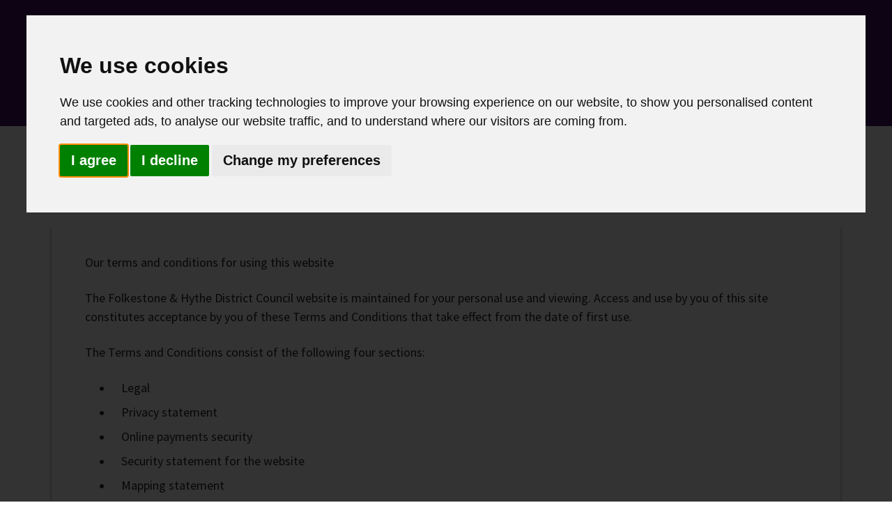

--- FILE ---
content_type: text/html; charset=UTF-8
request_url: https://www.folkestone-hythe.gov.uk/us/terms-conditions
body_size: 8279
content:
<!DOCTYPE html>

    <!--[if IE 9]>          <html class="lt-ie10 no-js" lang="en"> <![endif]-->
    <!--[if gt IE 9]><!-->  <html class=" no-js" lang="en"><!--<![endif]-->

    <head>

    
                    <meta charset="UTF-8">
        
        <title>Terms and conditions | Folkestone &amp; Hythe District Council</title>

                    <meta http-equiv="x-ua-compatible" content="ie=edge">
            <meta name="viewport" content="width=device-width, initial-scale=1">
        
            <link rel="alternate" type="application/rss+xml" href="https://www.folkestone-hythe.gov.uk/rss/news">

            <link rel="apple-touch-icon" sizes="180x180" href="https://www.folkestone-hythe.gov.uk/site/dist/images/favicons/apple-touch-icon.png?1.9.0">
    <link rel="icon" type="image/png" sizes="32x32" href="https://www.folkestone-hythe.gov.uk/site/dist/images/favicons/favicon-32x32.png?1.9.0">
    <link rel="icon" type="image/png" sizes="16x16" href="https://www.folkestone-hythe.gov.uk/site/dist/images/favicons/favicon-16x16.png?1.9.0">
    <link rel="manifest" href="https://www.folkestone-hythe.gov.uk/site/dist/images/favicons/site.webmanifest?1.9.0">
    <link rel="mask-icon" href="https://www.folkestone-hythe.gov.uk/site/dist/images/favicons/safari-pinned-tab.svg?1.9.0" color="#007336">
    <link rel="shortcut icon" href="https://www.folkestone-hythe.gov.uk/site/dist/images/favicons/favicon.ico?1.9.0">
    <meta name="msapplication-TileColor" content="#470a68">
    <meta name="msapplication-config" content="https://www.folkestone-hythe.gov.uk/site/dist/images/favicons/browserconfig.xml?1.9.0">
    <meta name="theme-color" content="#470a68">

            <link href="https://fonts.googleapis.com/css2?family=Source+Sans+Pro:ital,wght@0,400;0,600;0,700;1,400;1,600;1,700&display=swap" rel="stylesheet">
    <link rel="stylesheet" href="https://www.folkestone-hythe.gov.uk/site/dist/orbit.css?1.9.0">

                            <link rel="stylesheet" type="text/css" href="https://www.folkestone-hythe.gov.uk/site/styles/folkestone-chat-fix.css?f2bd7766875663ac41914dd189348f2524b16846">

        
                                                        
                    <meta name="revisit-after" content="2 days">
            <meta name="robots" content="index,follow">
            <meta name="author" content="Folkestone and Hythe District Council">
            <meta name="keywords" content="">
            <meta name="description" content="Terms and conditions">
            <meta property="dcterms:creator" content="Sue Germain">
            <meta property="dcterms:rightsHolder" content="Copyright 2022 Folkestone and Hythe District Council">
            <meta property="dcterms:coverage" content="Folkestone, Kent, England">
            <meta property="dcterms:identifier" content="https://www.folkestone-hythe.gov.uk/us/terms-conditions">
            <meta property="dcterms:publisher" content="Folkestone and Hythe District Council">
            <meta property="dcterms:subject" content="" >
            <meta property="dcterms:description" content="Terms and conditions" >
            <meta property="dcterms:title" content="Terms and conditions">
            <meta property="dcterms:format" content="text/html">
            <meta property="dcterms:language" content="en">
            <meta property="dcterms:contributor" content="" >
            <meta property="dcterms:source" content="" >
                            <meta property="dcterms:created" content="2022-11-29">
                                        <meta property="dcterms:modified" content="2022-11-29">
                                        <meta property="dcterms:valid" content="1970-01-01">
                    
                    <link rel="canonical" href="https://www.folkestone-hythe.gov.uk/us/terms-conditions" />
        
                    <meta property="og:title" content="Terms and conditions – Folkestone &amp; Hythe District Council">
            <meta property="og:site_name" content="Folkestone &amp; Hythe District Council">
            <meta property="og:type" content="website">
            <meta property="og:url" content="https://www.folkestone-hythe.gov.uk/us/terms-conditions">
            <meta property="og:image" content="    https://www.folkestone-hythe.gov.uk/site/dist/images/opengraph/opengraph.jpg?1.9.0
">
            <meta property="og:image:alt" content="Folkestone &amp; Hythe District Council" />
        
                            
            <script src="https://www.folkestone-hythe.gov.uk/site/dist/libs/modernizr-custom.js?1.9.0"></script>

        
        <meta name="google-site-verification" content="npQcXJ_w0P9GSQEAoEDCztCo4OJTl3B3qGXoYNVIabQ" />
<meta name="google-site-verification" content="ESHmY20SmwxGQt9GFu5FRHwQy8nGBqeBcL_piW7fPfU" />

        
    
    </head>

    <body class="one-column document-article">

            <div class="site">
        
            
                                <nav class="skip-links" aria-label="Skip link">
    <ul class="list list--skip-links">

                    <li class="list__item">
                <a class="list__link" href="#content" rel="nofollow">
                    Skip to content
                </a>
            </li>
        
                
    </ul>
</nav>
                
    
                                
                
    
                                    <header class="site-header" id="top">

        
                            <div class="container">

                    
                                                        <div class="identity">
        <a href="https://www.folkestone-hythe.gov.uk/" class="identity__link">
            <picture>
                <source srcset="https://www.folkestone-hythe.gov.uk/site/dist/images/site-logo.svg?1.9.0" type="image/svg+xml">
                <img src="https://www.folkestone-hythe.gov.uk/site/dist/images/site-logo.png?1.9.0" class="identity__logo" alt="Folkestone &amp; Hythe District Council home" />
            </picture>
            <img class="identity__print-fallback" src="https://www.folkestone-hythe.gov.uk/site/dist/images/site-logo-reversed.svg?1.9.0" alt="Print Fallback Logo">
        </a>
    </div>
                        
                                                        <nav class="nav nav--primary-navigation" aria-label="Primary">
        <div class="navigation-buttons"><ul class="list list--inline"><li class="list__item"><button class="button button--icon list__link js-search-toggle js-toggle" id="js-search-toggle" data-a11y-toggle="js-search" data-a11y-callback="menuSearchCallback" aria-label="Open site search dropdown"><span class="icon-container"><span class="icon icon-ui-search-alt search-icon"></span><span class="icon toggle-icon toggle-icon--search"><span class="toggle-icon__line"></span></span></span><span class="button__text">Search</span><span class="button__triangle"></span></button></li><li class="list__item list__item--account"><a class="button button--icon list__link" href="https://folkestonehythedc.my.site.com/resident3/s/login/"><span class="icon-container"><span class="icon icon-account"></span></span><span class="button__text">MyAccount</span></a></li><li class="list__item"><button class="button button--icon list__link js-menu-toggle js-toggle" id="js-menu-toggle" data-a11y-toggle="js-menu" data-a11y-callback="menuServicesCallback"><span class="icon-container"><span class="icon toggle-icon"><span class="toggle-icon__line"></span></span></span><span class="button__text">Menu</span></button></li></ul></div>    </nav>
                        
                    
                </div>
            
                    <form
        class="site-search form form--search site-search--header"
        id="js-search"
        action="https://www.folkestone-hythe.gov.uk/site-search/results/"
        role="search"
        aria-label="Site wide"
        method="get">

            <div class="container">

                    <div class="form__control">

                
                                            <label class="form__label visually-hidden" for="search-site-header">
                            Search
                        </label>
                    
                    
                        
                                                            <input class="form__field" type="search" size="18" name="q" placeholder="Search" id="search-site-header">
                            
                                                            <button class="button button--primary" type="submit">
                                    <span class="icon-container">
                                        <span class="icon icon-ui-search"></span>
                                    </span>
                                    <span class="icon-fallback">Search</span>
                                </button>
                            
                        
                    
                
            </div>
        
        </div>
    
    </form>

                
        <nav class="menu-navigation" id="js-menu" aria-label="Main">
        <div class="menu-navigation__wrapper">
            <div class="menu-navigation__target">

                                    <button class="menu-navigation__close-fade" data-a11y-toggle="js-menu" data-a11y-callback="menuServicesCallback" tabindex="-1">
                        <span class="visually-hidden">Close navigation menu</span>
                    </button>
                
                                    <div class="menu-navigation__content">

                                                    <div class="menu-navigation__controls navigation-buttons">
                                <button class="js-menu-toggle" data-a11y-toggle="js-menu" data-a11y-callback="menuServicesCallback">
                                    <span class="button__text">Close</span>
                                    <span class="icon toggle-icon">
                                        <span class="toggle-icon__line"></span>
                                    </span>
                                    <span class="visually-hidden"> navigation menu</span>
                                </button>
                            </div>
                        
                        <div class="menu-navigation__list-container">
                            <div class="nav">

                                
                                                                                                                       
    
    <ul class="list list--menu"><li class="list__item"><a class="list__link" href="https://www.folkestone-hythe.gov.uk/business">Business information</a></li><li class="list__item"><a class="list__link" href="https://www.folkestone-hythe.gov.uk/consultations">Consultations</a></li><li class="list__item"><a class="list__link" href="https://www.folkestone-hythe.gov.uk/council-information">Council information</a></li><li class="list__item"><a class="list__link" href="https://www.folkestone-hythe.gov.uk/council-jobs">Council jobs</a></li><li class="list__item"><a class="list__link" href="https://service.folkestone-hythe.gov.uk/webapp/myarea/">My Area</a></li><li class="list__item"><a class="list__link" href="https://www.folkestone-hythe.gov.uk/pay">Pay a bill or fine</a></li><li class="list__item"><a class="list__link" href="https://www.folkestone-hythe.gov.uk/report">Report it</a></li><li class="list__item"><a class="list__link" href="https://www.folkestone-hythe.gov.uk/resident-information">Resident information</a></li></ul>                                                                            
                                
                            </div>
                        </div>
                    </div>
                
            </div>
        </div>
    </nav>


        
    </header>
                
    
                                    <nav class="breadcrumb" aria-label="Breadcrumb">
        <div class="container">

                            <ol class="list list--breadcrumb">                            <li class="list__item">
                                <a href="/" rel="home">
                                    Home
                                </a>
                            </li>
                        
                                                    
                                                                    <li class="list__item">
                                        <a href="/us">
                                            About us
                                        </a>
                                    </li>
                                
                                                    
                                                    <li class="list__item"><span>Terms and conditions</span></li>
                        </ol>
            
        </div>
    </nav>
                
    

                <main class="site-main" id="content">
        <div class="container">

            
                                
                
                    
                        
                                                            <h1 class="page-heading">
    Terms and conditions
</h1>
                            
                            <div class="page-content">
                                <div class="page-content-inner">

                                    
                                                        
                                        
    
                            
                                    
                        
    
                        
    
                        
    
                        
    
                                <div class="editor">
    <section>
<p>Our terms and conditions for using this website</p>

<p>The Folkestone &amp; Hythe District Council website is maintained for your personal use and viewing. Access and use by you of this site constitutes acceptance by you of these Terms and Conditions that take effect from the date of first use.</p>

<p>The Terms and Conditions consist of the following four sections:</p>

<ul>
	<li>Legal</li>
	<li>Privacy statement</li>
	<li>Online payments security</li>
	<li>Security statement for the website</li>
	<li>Mapping statement</li>
</ul>

<h2>Legal statement</h2>

<p>This statement only covers the Folkestone &amp; Hythe District Council web site at&nbsp;<a href="https://www.folkestone-hythe.gov.uk/" target="_self">https://www.folkestone-hythe.gov.uk</a>. This statement does not cover links within this site to other websites for which the Folkestone &amp; Hythe District Council does not accept responsibility.</p>

<h3>Content disclaimer</h3>

<p>The Folkestone &amp; Hythe District Council makes every effort to ensure that the information in this website is accurate and up-to-date. However, we do not accept responsibility for any losses, damages, costs, expenses and/or inconvenience caused by reliance on inaccurate or insufficient material contained in this website.</p>

<p>Links to other websites are provided for your convenience and do not imply the Folkestone &amp; Hythe District Council&#39;s endorsement of them. We do not accept responsibility for information contained on other sites.</p>

<h3>Intellectual property</h3>

<p>The names, images and logos identifying the Folkestone &amp; Hythe District Council are proprietary marks of the Folkestone &amp; Hythe District Council. Copying of the Folkestone &amp; Hythe District Council or any other third party logos accessed via this web site is not permitted without the prior written approval from the relevant copyright owner.</p>

<h3>Copyright</h3>

<p>Unless otherwise stated all materials, computer programs, pictures, audio, video, artistic, musical and/or literary works featured on the website or viewable by means of the website, and the selection or arrangement thereof, is the copyright of the Folkestone &amp; Hythe District Council. Permission is only granted to reproduce such copyright protected material in any format or media provided that:</p>

<ul>
	<li>it is solely used for private or educational use;</li>
	<li>it is reproduced accurately and no changes whatsoever are made to the material;</li>
	<li>it is not used in a derogatory, disparaging or misleading context; and</li>
	<li>the Folkestone &amp; Hythe District Council is acknowledged as the owner</li>
</ul>

<p>Commercial usage is prohibited unless formal written permission is obtained beforehand. This is subject to the material being reproduced accurately and not used in a misleading context. Where any of the Folkestone &amp; Hythe District Council copyright items on this site are being republished or copied to others, the source of the material must be identified and the copyright status acknowledged.</p>

<p>The permission to reproduce copyright protected material does not extend to any material on this site which is identified as being the copyright of a third party or audio and/or video conveyed webcast viewable data or use for commercial purposes without the express written permission of the Folkestone &amp; Hythe District Council or the relevant copyright holders concerned.</p>

<h3>Ordnance survey mapping</h3>

<p>The Ordnance Survey mapping displayed within this website is provided by Folkestone &amp; Hythe District Council under licence from the Ordnance Survey in order to fulfil its public function to provide and publicise local public services.<br />
Persons viewing this mapping should contact Ordnance Survey copyright for advice where they wish to licence Ordnance Survey mapping for their own use.</p>

<h3>Hyperlinking policy</h3>

<p>You do not have to ask permission to link directly to pages hosted on this site. We do not object to you linking directly to the information that is hosted on this site.<br />
However, we do not permit pages from this site to be loaded into frames on your site. The Folkestone &amp; Hythe District Council pages must load into the user&#39;s entire window.</p>

<p>It is our policy to obtain permission to link to other websites. However the Folkestone &amp; Hythe District Council does not accept responsibility for the content or reliability of the linked websites. Listing should not be taken as endorsement of any kind.</p>

<p>It is our policy to obtain permission to link to other web sites. We are not responsible for the content or reliability of the linked web sites. Listing should not be taken as endorsement of any kind.</p>

<p>We cannot guarantee that these links will work all of the time and we have no control over the availability of linked pages.</p>

<h2>Privacy statement</h2>

<p>This statement only covers the Folkestone &amp; Hythe District Council web site at&nbsp;<a href="https://www.folkestone-hythe.gov.uk/" target="_self">https://www.folkestone-hythe.gov.uk</a>. This statement does not cover links within this site to other websites.</p>

<h3>Server logs</h3>

<p>When you visit the site, the web server logs the requests made via your web browser. This information is collected solely for statistical purposes and is not used to identify individuals or aggregate personal information.</p>

<h3>Use of cookies</h3>

<p>When you visit the Home page, a cookie is sent to your computer. This information is collected solely for statistical purposes and is not used to identify individuals or aggregate personal information. Deleting these cookies will not affect your ability to visit this site, should you choose to delete them.</p>

<h3>Online payments</h3>

<p>You should be able to find all of the help you require here, but if having looked at the information in these pages you require further help, you should contact our Customer Services by telephone on 01303 853 000&nbsp;during office hours (08.30am - 5pm Monday to Friday, Wednesday from 09.30am).</p>

<h3>Making a payment</h3>

<p>After you enter the type of payment you wish to make we pass a small amount of this non identifiable information to our payment provider (Capita) to enable them to process your payment on our behalf.</p>

<p>Capita use High-grade 256 bit SSL Encryption with a certificate provided by QuaVadis. So during the whole transaction, your details will be encrypted using the latest technology used by all major online banks and shops, protecting the information you enter between your browser and our servers.</p>

<p>Always check the padlock in your browser to verify the authenticity of the site you are connected to.</p>

<p>When&nbsp;the payment is accepted by Capita we will advise you of the outcome. We do not store any of your card details at any stage of the payment and only receive a success or fail response from Capita along with unique approval references for our records.</p>

<h3>Authentication</h3>

<p>If your card is signed up to either of the card payment security programmes (VerifiedByVisa or Mastercard SecureCode) you will be required to enter your password (or parts of it) at the end of the payment process to prove you are the card owner.</p>

<p>If you enter your password successfully the payment will be processed successfully as normal, otherwise the payment will fail and your bank account will NOT be affected.</p>

<p>If the transaction is accepted the payment will be committed and you will be presented with a receipt page.</p>

<p>If the transaction was unsuccessful in any way, your bank account will NOT be affected.</p>

<h3>Receiving a receipt</h3>

<p>The Receipt page shows a Payment Reference number, which you can print for your records.</p>

<p>Alternatively you can ask for a Receipt email if you have provided an email address from the Confirmation page.</p>

<h3>What happens after your payment is accepted?</h3>

<p>When your payment is accepted, the following processes take place:</p>

<ol>
	<li>Your Card Account: your Card Provider is notified of the transaction and your Card Account adjusted accordingly. When this happens depends on your Card Provider and therefore you should address any queries about when the transaction will appear on your Card Account to them.</li>
	<li>Your Council Account: all payments made up to 4.30pm on a working day will appear on your Council Account the following working day.</li>
</ol>

<h2>Security statement</h2>

<p>This statement only covers the Folkestone &amp; Hythe District Council web site at&nbsp;<a href="https://www.folkestone-hythe.gov.uk/" target="_self">https://www.folkestone-hythe.gov.uk</a>. This statement does not cover links within this site to other websites.</p>

<h3>General recommendations</h3>

<p>We suggest that you always use the latest version of your preferred browser and operating system along with any software patches and upgrades.</p>

<p>Below is a list of popular browsers suitable for the desktop:</p>

<ul>
	<li>View&nbsp;<a href="http://www.mozilla.com/" target="_self">FireFox</a></li>
	<li>View&nbsp;<a href="http://www.microsoft.com/" target="_self">Internet Explorer</a>&nbsp; (for Windows only)</li>
	<li>View&nbsp;<a href="http://www.apple.com/uk" target="_self">Safari</a>&nbsp;(for Mac only)</li>
	<li>View&nbsp;<a href="http://www.google.co.uk/" target="_self">Google Chrome</a></li>
</ul>

<h3>Virus protection</h3>

<p>We make every effort to check and test material at all stages of production. It is always wise for you to run an anti-virus program on all material downloaded from the internet. We cannot accept any responsibility for any loss, disruption or damage to your data or your computer system which may occur whilst using material derived from this website.</p>

<h2>Mapping statement</h2>

<p>Folkestone &amp; Hythe District Council provides this service for information purposes only and every attempt has been made to present up to date and accurate information. However, the Council cannot be held responsible for the misuse or misinterpretation of any information and offers no warranty to its accuracy or completeness.</p>

<p>Please note that the boundary lines of Folkestone &amp; Hythe District Council land holdings are for information only and further enquiries may need to be made to confirm the exact extent of any particular parcel of land.</p>

<p>Folkestone &amp; Hythe District Council accepts no liability for any loss, damage or inconvenience caused as a result of reliance on this information.</p>

<h3>Ordnance Survey Maps</h3>

<p>The Ordnance Survey map is reproduced from Ordnance Survey material with the permission of Ordnance Survey on behalf of the Controller of His&nbsp;Majesty&#39;s Stationery Office &copy; Crown copyright Unauthorised reproduction Infringes Crown Copyright and may lead to prosecution or civil Proceedings Folkestone &amp; Hythe District Council 100019677 2012</p>

<h3>Aerial photography</h3>

<p>The Aerial Photography is copyright of UKPerspectives and was taken in 2003. UK Perspectives is a joint venture between Infoterra Ltd. and BlueSky International Ltd.</p>

<h3>Natural England data</h3>

<p>The following protection areas are reproduced with the consent of Natural England:</p>

<p>Ancient Woodlands; National Nature Reserves; RAMSAR Sites; Sites of Special Scientific Interest {SSSI}; Special Areas of Conservation; &amp; Special Protection Areas</p>

<p>&copy; Natural England copyright 2012. Contains Ordnance Survey data &copy; Crown copyright and database right 2012</p>
</section>

</div>
            
    
                    
    

                                        
                                    

                                    
                                </div>

                                                
                            </div>
                        
                                                                            
                    
                
                                
            
        </div>
    </main>

                                
    
    <footer class="site-footer">

            
            <div class="site-footer__section site-footer__section--bottom">
        <div class="container container--flex">

                            <div class="site-footer__logos site-footer__logos--mobile">

                            <div class="identity">
        <a href="https://www.folkestone-hythe.gov.uk/" class="identity__link">
            <picture>
                <source srcset="https://www.folkestone-hythe.gov.uk/site/dist/images/site-logo.svg?1.9.0" type="image/svg+xml">
                <img src="https://www.folkestone-hythe.gov.uk/site/dist/images/site-logo.png?1.9.0" class="identity__logo" alt="Folkestone &amp; Hythe District Council home" />
            </picture>
            <img class="identity__print-fallback" src="https://www.folkestone-hythe.gov.uk/site/dist/images/site-logo-reversed.svg?1.9.0" alt="Print Fallback Logo">
        </a>
    </div>

                </div>
            
                            
    <nav class="nav nav--social-links" aria-labelledby="social-connect-heading"><h2 class="nav__heading visually-hidden" id="social-connect-heading">Connect with us</h2><ul class="list list--inline"><li class="list__item"><a class="list__link" href="https://www.facebook.com/FolkestoneandHytheDC" title="Facebook" target="_blank" rel="noopener nofollow"><span class="visually-hidden">Facebook</span><span class="icon icon-social-facebook"></span></a></li><li class="list__item"><a class="list__link" href="https://www.linkedin.com/company/folkestone-hythe-district-council/" title="LinkedIn" target="_blank" rel="noopener nofollow"><span class="visually-hidden">LinkedIn</span><span class="icon icon-social-linkedin"></span></a></li><li class="list__item"><a class="list__link" href="https://www.instagram.com/folkestonehythedc/" title="Instagram" target="_blank" rel="noopener nofollow"><span class="visually-hidden">Instagram</span><span class="icon icon-social-instagram"></span></a></li><li class="list__item"><a class="list__link" href="https://twitter.com/fstonehythedc" title="Twitter" target="_blank" rel="noopener nofollow"><span class="visually-hidden">Twitter</span><span class="icon icon-social-twitter"></span></a></li><li class="list__item"><a class="list__link" href="https://www.youtube.com/channel/UCDFvKQQXAEi0avpOSBGKeVQ" title="YouTube" target="_blank" rel="noopener nofollow"><span class="visually-hidden">YouTube</span><span class="icon icon-social-youtube"></span></a></li></ul></nav>            
                            <div class="site-footer__logos">

                                                <div class="identity">
        <a href="https://www.folkestone-hythe.gov.uk/" class="identity__link">
            <picture>
                <source srcset="https://www.folkestone-hythe.gov.uk/site/dist/images/site-logo.svg?1.9.0" type="image/svg+xml">
                <img src="https://www.folkestone-hythe.gov.uk/site/dist/images/site-logo.png?1.9.0" class="identity__logo" alt="Folkestone &amp; Hythe District Council home" />
            </picture>
            <img class="identity__print-fallback" src="https://www.folkestone-hythe.gov.uk/site/dist/images/site-logo-reversed.svg?1.9.0" alt="Print Fallback Logo">
        </a>
    </div>
                    
                </div>
            
        </div>
        <div class="container">

                            
                        <div class="site-footer__group">
        <p class="site-footer__text site-footer__rights">2026 © Folkestone &amp; Hythe District Council</p>

                                    <nav class="site-footer__nav" aria-label="Footer">
                                            
    
    <ul class="list list--inline"><li class="list__item"><a class="list__link" href="https://www.folkestone-hythe.gov.uk/accessibility/settings">Accessibility settings</a></li><li class="list__item"><a class="list__link" href="https://www.folkestone-hythe.gov.uk/us/accessibility-statement">Accessibility statement</a></li><li class="list__item"><a class="list__link" href="https://www.folkestone-hythe.gov.uk/us/ways-to-contact">Contact</a></li><li class="list__item"><a class="list__link" href="https://www.folkestone-hythe.gov.uk/us/cookie-settings">Cookie settings</a></li><li class="list__item"><a class="list__link" href="https://www.folkestone-hythe.gov.uk/us/privacy-policy">Privacy policy</a></li><li class="list__item"><a class="list__link" href="https://www.folkestone-hythe.gov.uk/us/terms-conditions">Terms and conditions</a></li><li class="list__item"><a class="list__link" href="https://folkestone-hythe.maps.arcgis.com/apps/webappviewer/index.html?id=95f9db5c8443496aa543e7d4193717c8">Interactive map</a></li><li class="list__item"><a class="list__link" href="https://www.folkestone-hythe.gov.uk/us">About us</a></li></ul>                                    </nav>
                    
    </div>

                        <p class="site-footer__text site-footer__text--supplier">
        Designed and powered by <a class="site-footer__link" href="http://www.jadu.net" title="Visit the Jadu website">Jadu</a>.
    </p>

                                                                
                    
                
            
        </div>
    </div>

    </footer>
            
        
    </div>

            <link rel="stylesheet" href="https://www.folkestone-hythe.gov.uk/site/dist/icons/ui/icons.data.svg.css?1.9.0">
    <link rel="stylesheet" href="https://www.folkestone-hythe.gov.uk/site/dist/icons/services/icons.data.svg.css?1.9.0">
    <script src="//ajax.googleapis.com/ajax/libs/jquery/3.6.0/jquery.min.js"></script>
    <script>window.jQuery || document.write('<script src="https://www.folkestone-hythe.gov.uk/site/dist/libs/jquery.min.js?1.9.0"><\/script>');</script>
    <script src="https://www.folkestone-hythe.gov.uk/site/dist/orbit.js?1.9.0"></script>
    <script src="https://www.folkestone-hythe.gov.uk/site/js/almond.min.js?1.9.0"></script>
    <script src="https://www.folkestone-hythe.gov.uk/site/js/util.min.js?1.9.0"></script>
            
    <!-- Cookie Consent by FreePrivacyPolicy.com https://www.FreePrivacyPolicy.com --><script type="text/javascript" src="https://www.freeprivacypolicy.com/public/cookie-consent/4.0.0/cookie-consent.js" charset="UTF-8"></script><script type="text/javascript" charset="UTF-8">document.addEventListener('DOMContentLoaded', function () {cookieconsent.run({"notice_banner_type":"interstitial","consent_type":"express","palette":"light","language":"en_gb","page_load_consent_levels":["strictly-necessary"],"notice_banner_reject_button_hide":false,"preferences_center_close_button_hide":false,"page_refresh_confirmation_buttons":false,"website_name":"Folkestone and Hythe District Council","website_privacy_policy_url":"https://www.folkestone-hythe.gov.uk/cookie-policy"});});</script><!-- LiveChat --><script type="text/plain" cookie-consent="functionality">    window.__lc = window.__lc || {};    window.__lc.license = 8820281;    ;(function(n,t,c){function i(n){return e._h?e._h.apply(null,n):e._q.push(n)}var e={_q:[],_h:null,_v:"2.0",on:function(){i(["on",c.call(arguments)])},once:function(){i(["once",c.call(arguments)])},off:function(){i(["off",c.call(arguments)])},get:function(){if(!e._h)throw new Error("[LiveChatWidget] You can't use getters before load.");return i(["get",c.call(arguments)])},call:function(){i(["call",c.call(arguments)])},init:function(){var n=t.createElement("script");n.async=!0,n.type="text/javascript",n.src="https://cdn.livechatinc.com/tracking.js",t.head.appendChild(n)}};!n.__lc.asyncInit&&e.init(),n.LiveChatWidget=n.LiveChatWidget||e}(window,document,[].slice))</script><!-- end of LiveChat--><!-- SiteImprove --><script type="text/plain" cookie-consent="tracking" src="https://siteimproveanalytics.com/js/siteanalyze_381805.js"></script><!-- end of SiteImprove script-->
<style>.freeprivacypolicy-com---nb, .freeprivacypolicy-com---nb .cc-nb-text {font-size: 1em !important;}
.freeprivacypolicy-com---nb .cc-nb-title {font-size: 1.8em !important;}
.freeprivacypolicy-com---nb .cc-nb-okagree, .freeprivacypolicy-com---nb .cc-nb-reject, .freeprivacypolicy-com---nb .cc-nb-changep {font-size: 1.1em !important;}
#cookie-consent-form [type="submit"] {background-color: #FFB81C !important;}
</style>

    </body>
</html>


--- FILE ---
content_type: text/css
request_url: https://www.folkestone-hythe.gov.uk/site/dist/icons/ui/icons.data.svg.css?1.9.0
body_size: 10164
content:
.icon-account-a11yBlue { background-image: url('data:image/svg+xml;charset%3DUS-ASCII,%3Csvg%20xmlns%3D%22http%3A%2F%2Fwww.w3.org%2F2000%2Fsvg%22%20width%3D%2248%22%20height%3D%2248%22%20viewBox%3D%220%200%2048%2048%22%20preserveAspectRatio%3D%22xMinYMid%22%20aria-hidden%3D%22true%22%20focusable%3D%22false%22%3E%3Cpath%20d%3D%22M24%2C18.88a7.94%2C7.94%2C0%2C1%2C1%2C7.94-7.94A7.95%2C7.95%2C0%2C0%2C1%2C24%2C18.88ZM24%2C5a5.94%2C5.94%2C0%2C1%2C0%2C5.94%2C5.94A5.95%2C5.95%2C0%2C0%2C0%2C24%2C5ZM20.23%2C45A1%2C1%2C0%2C0%2C0%2C21%2C43.8l-1.25-6.23a1%2C1%2C0%2C0%2C0-1-.8H15.61V30.49a8.39%2C8.39%2C0%2C0%2C1%2C16.78%2C0v6.28H29.22a1%2C1%2C0%2C0%2C0-1%2C.8L27%2C43.8A1%2C1%2C0%2C0%2C0%2C27.77%2C45a1%2C1%2C0%2C0%2C0%2C1.17-.78L30%2C38.77h3.35a1%2C1%2C0%2C0%2C0%2C1-1V30.49a10.39%2C10.39%2C0%2C0%2C0-20.78%2C0v7.28a1%2C1%2C0%2C0%2C0%2C1%2C1H18l1.09%2C5.43a1%2C1%2C0%2C0%2C0%2C1%2C.8ZM24%2C18.88a7.94%2C7.94%2C0%2C1%2C1%2C7.94-7.94A7.95%2C7.95%2C0%2C0%2C1%2C24%2C18.88ZM24%2C5a5.94%2C5.94%2C0%2C1%2C0%2C5.94%2C5.94A5.95%2C5.95%2C0%2C0%2C0%2C24%2C5ZM20.23%2C45A1%2C1%2C0%2C0%2C0%2C21%2C43.8l-1.25-6.23a1%2C1%2C0%2C0%2C0-1-.8H15.61V30.49a8.39%2C8.39%2C0%2C0%2C1%2C16.78%2C0v6.28H29.22a1%2C1%2C0%2C0%2C0-1%2C.8L27%2C43.8A1%2C1%2C0%2C0%2C0%2C27.77%2C45a1%2C1%2C0%2C0%2C0%2C1.17-.78L30%2C38.77h3.35a1%2C1%2C0%2C0%2C0%2C1-1V30.49a10.39%2C10.39%2C0%2C0%2C0-20.78%2C0v7.28a1%2C1%2C0%2C0%2C0%2C1%2C1H18l1.09%2C5.43a1%2C1%2C0%2C0%2C0%2C1%2C.8Z%22%20fill%3D%22%23010066%22%3E%3C%2Fpath%3E%3C%2Fsvg%3E'); background-repeat: no-repeat; }

.user-style--scheme-blue .button .icon-account,
.icon-account-a11yBlueLight { background-image: url('data:image/svg+xml;charset%3DUS-ASCII,%3Csvg%20xmlns%3D%22http%3A%2F%2Fwww.w3.org%2F2000%2Fsvg%22%20width%3D%2248%22%20height%3D%2248%22%20viewBox%3D%220%200%2048%2048%22%20preserveAspectRatio%3D%22xMinYMid%22%20aria-hidden%3D%22true%22%20focusable%3D%22false%22%3E%3Cpath%20d%3D%22M24%2C18.88a7.94%2C7.94%2C0%2C1%2C1%2C7.94-7.94A7.95%2C7.95%2C0%2C0%2C1%2C24%2C18.88ZM24%2C5a5.94%2C5.94%2C0%2C1%2C0%2C5.94%2C5.94A5.95%2C5.95%2C0%2C0%2C0%2C24%2C5ZM20.23%2C45A1%2C1%2C0%2C0%2C0%2C21%2C43.8l-1.25-6.23a1%2C1%2C0%2C0%2C0-1-.8H15.61V30.49a8.39%2C8.39%2C0%2C0%2C1%2C16.78%2C0v6.28H29.22a1%2C1%2C0%2C0%2C0-1%2C.8L27%2C43.8A1%2C1%2C0%2C0%2C0%2C27.77%2C45a1%2C1%2C0%2C0%2C0%2C1.17-.78L30%2C38.77h3.35a1%2C1%2C0%2C0%2C0%2C1-1V30.49a10.39%2C10.39%2C0%2C0%2C0-20.78%2C0v7.28a1%2C1%2C0%2C0%2C0%2C1%2C1H18l1.09%2C5.43a1%2C1%2C0%2C0%2C0%2C1%2C.8ZM24%2C18.88a7.94%2C7.94%2C0%2C1%2C1%2C7.94-7.94A7.95%2C7.95%2C0%2C0%2C1%2C24%2C18.88ZM24%2C5a5.94%2C5.94%2C0%2C1%2C0%2C5.94%2C5.94A5.95%2C5.95%2C0%2C0%2C0%2C24%2C5ZM20.23%2C45A1%2C1%2C0%2C0%2C0%2C21%2C43.8l-1.25-6.23a1%2C1%2C0%2C0%2C0-1-.8H15.61V30.49a8.39%2C8.39%2C0%2C0%2C1%2C16.78%2C0v6.28H29.22a1%2C1%2C0%2C0%2C0-1%2C.8L27%2C43.8A1%2C1%2C0%2C0%2C0%2C27.77%2C45a1%2C1%2C0%2C0%2C0%2C1.17-.78L30%2C38.77h3.35a1%2C1%2C0%2C0%2C0%2C1-1V30.49a10.39%2C10.39%2C0%2C0%2C0-20.78%2C0v7.28a1%2C1%2C0%2C0%2C0%2C1%2C1H18l1.09%2C5.43a1%2C1%2C0%2C0%2C0%2C1%2C.8Z%22%20fill%3D%22%239fcfff%22%3E%3C%2Fpath%3E%3C%2Fsvg%3E'); background-repeat: no-repeat; }

.user-style--scheme-cream .button .icon-account,
.icon-account-a11yCream { background-image: url('data:image/svg+xml;charset%3DUS-ASCII,%3Csvg%20xmlns%3D%22http%3A%2F%2Fwww.w3.org%2F2000%2Fsvg%22%20width%3D%2248%22%20height%3D%2248%22%20viewBox%3D%220%200%2048%2048%22%20preserveAspectRatio%3D%22xMinYMid%22%20aria-hidden%3D%22true%22%20focusable%3D%22false%22%3E%3Cpath%20d%3D%22M24%2C18.88a7.94%2C7.94%2C0%2C1%2C1%2C7.94-7.94A7.95%2C7.95%2C0%2C0%2C1%2C24%2C18.88ZM24%2C5a5.94%2C5.94%2C0%2C1%2C0%2C5.94%2C5.94A5.95%2C5.95%2C0%2C0%2C0%2C24%2C5ZM20.23%2C45A1%2C1%2C0%2C0%2C0%2C21%2C43.8l-1.25-6.23a1%2C1%2C0%2C0%2C0-1-.8H15.61V30.49a8.39%2C8.39%2C0%2C0%2C1%2C16.78%2C0v6.28H29.22a1%2C1%2C0%2C0%2C0-1%2C.8L27%2C43.8A1%2C1%2C0%2C0%2C0%2C27.77%2C45a1%2C1%2C0%2C0%2C0%2C1.17-.78L30%2C38.77h3.35a1%2C1%2C0%2C0%2C0%2C1-1V30.49a10.39%2C10.39%2C0%2C0%2C0-20.78%2C0v7.28a1%2C1%2C0%2C0%2C0%2C1%2C1H18l1.09%2C5.43a1%2C1%2C0%2C0%2C0%2C1%2C.8ZM24%2C18.88a7.94%2C7.94%2C0%2C1%2C1%2C7.94-7.94A7.95%2C7.95%2C0%2C0%2C1%2C24%2C18.88ZM24%2C5a5.94%2C5.94%2C0%2C1%2C0%2C5.94%2C5.94A5.95%2C5.95%2C0%2C0%2C0%2C24%2C5ZM20.23%2C45A1%2C1%2C0%2C0%2C0%2C21%2C43.8l-1.25-6.23a1%2C1%2C0%2C0%2C0-1-.8H15.61V30.49a8.39%2C8.39%2C0%2C0%2C1%2C16.78%2C0v6.28H29.22a1%2C1%2C0%2C0%2C0-1%2C.8L27%2C43.8A1%2C1%2C0%2C0%2C0%2C27.77%2C45a1%2C1%2C0%2C0%2C0%2C1.17-.78L30%2C38.77h3.35a1%2C1%2C0%2C0%2C0%2C1-1V30.49a10.39%2C10.39%2C0%2C0%2C0-20.78%2C0v7.28a1%2C1%2C0%2C0%2C0%2C1%2C1H18l1.09%2C5.43a1%2C1%2C0%2C0%2C0%2C1%2C.8Z%22%20fill%3D%22%23fff9d2%22%3E%3C%2Fpath%3E%3C%2Fsvg%3E'); background-repeat: no-repeat; }

.user-style--scheme-cream .button:hover .icon-account,
.user-style--scheme-cream .button:focus .icon-account,
.icon-account-a11yGold { background-image: url('data:image/svg+xml;charset%3DUS-ASCII,%3Csvg%20xmlns%3D%22http%3A%2F%2Fwww.w3.org%2F2000%2Fsvg%22%20width%3D%2248%22%20height%3D%2248%22%20viewBox%3D%220%200%2048%2048%22%20preserveAspectRatio%3D%22xMinYMid%22%20aria-hidden%3D%22true%22%20focusable%3D%22false%22%3E%3Cpath%20d%3D%22M24%2C18.88a7.94%2C7.94%2C0%2C1%2C1%2C7.94-7.94A7.95%2C7.95%2C0%2C0%2C1%2C24%2C18.88ZM24%2C5a5.94%2C5.94%2C0%2C1%2C0%2C5.94%2C5.94A5.95%2C5.95%2C0%2C0%2C0%2C24%2C5ZM20.23%2C45A1%2C1%2C0%2C0%2C0%2C21%2C43.8l-1.25-6.23a1%2C1%2C0%2C0%2C0-1-.8H15.61V30.49a8.39%2C8.39%2C0%2C0%2C1%2C16.78%2C0v6.28H29.22a1%2C1%2C0%2C0%2C0-1%2C.8L27%2C43.8A1%2C1%2C0%2C0%2C0%2C27.77%2C45a1%2C1%2C0%2C0%2C0%2C1.17-.78L30%2C38.77h3.35a1%2C1%2C0%2C0%2C0%2C1-1V30.49a10.39%2C10.39%2C0%2C0%2C0-20.78%2C0v7.28a1%2C1%2C0%2C0%2C0%2C1%2C1H18l1.09%2C5.43a1%2C1%2C0%2C0%2C0%2C1%2C.8ZM24%2C18.88a7.94%2C7.94%2C0%2C1%2C1%2C7.94-7.94A7.95%2C7.95%2C0%2C0%2C1%2C24%2C18.88ZM24%2C5a5.94%2C5.94%2C0%2C1%2C0%2C5.94%2C5.94A5.95%2C5.95%2C0%2C0%2C0%2C24%2C5ZM20.23%2C45A1%2C1%2C0%2C0%2C0%2C21%2C43.8l-1.25-6.23a1%2C1%2C0%2C0%2C0-1-.8H15.61V30.49a8.39%2C8.39%2C0%2C0%2C1%2C16.78%2C0v6.28H29.22a1%2C1%2C0%2C0%2C0-1%2C.8L27%2C43.8A1%2C1%2C0%2C0%2C0%2C27.77%2C45a1%2C1%2C0%2C0%2C0%2C1.17-.78L30%2C38.77h3.35a1%2C1%2C0%2C0%2C0%2C1-1V30.49a10.39%2C10.39%2C0%2C0%2C0-20.78%2C0v7.28a1%2C1%2C0%2C0%2C0%2C1%2C1H18l1.09%2C5.43a1%2C1%2C0%2C0%2C0%2C1%2C.8Z%22%20fill%3D%22%236f6200%22%3E%3C%2Fpath%3E%3C%2Fsvg%3E'); background-repeat: no-repeat; }

.user-style--scheme-high-contrast .button:hover .icon-account,
.user-style--scheme-high-contrast .button:focus .icon-account,
.icon-account-a11yGreen { background-image: url('data:image/svg+xml;charset%3DUS-ASCII,%3Csvg%20xmlns%3D%22http%3A%2F%2Fwww.w3.org%2F2000%2Fsvg%22%20width%3D%2248%22%20height%3D%2248%22%20viewBox%3D%220%200%2048%2048%22%20preserveAspectRatio%3D%22xMinYMid%22%20aria-hidden%3D%22true%22%20focusable%3D%22false%22%3E%3Cpath%20d%3D%22M24%2C18.88a7.94%2C7.94%2C0%2C1%2C1%2C7.94-7.94A7.95%2C7.95%2C0%2C0%2C1%2C24%2C18.88ZM24%2C5a5.94%2C5.94%2C0%2C1%2C0%2C5.94%2C5.94A5.95%2C5.95%2C0%2C0%2C0%2C24%2C5ZM20.23%2C45A1%2C1%2C0%2C0%2C0%2C21%2C43.8l-1.25-6.23a1%2C1%2C0%2C0%2C0-1-.8H15.61V30.49a8.39%2C8.39%2C0%2C0%2C1%2C16.78%2C0v6.28H29.22a1%2C1%2C0%2C0%2C0-1%2C.8L27%2C43.8A1%2C1%2C0%2C0%2C0%2C27.77%2C45a1%2C1%2C0%2C0%2C0%2C1.17-.78L30%2C38.77h3.35a1%2C1%2C0%2C0%2C0%2C1-1V30.49a10.39%2C10.39%2C0%2C0%2C0-20.78%2C0v7.28a1%2C1%2C0%2C0%2C0%2C1%2C1H18l1.09%2C5.43a1%2C1%2C0%2C0%2C0%2C1%2C.8ZM24%2C18.88a7.94%2C7.94%2C0%2C1%2C1%2C7.94-7.94A7.95%2C7.95%2C0%2C0%2C1%2C24%2C18.88ZM24%2C5a5.94%2C5.94%2C0%2C1%2C0%2C5.94%2C5.94A5.95%2C5.95%2C0%2C0%2C0%2C24%2C5ZM20.23%2C45A1%2C1%2C0%2C0%2C0%2C21%2C43.8l-1.25-6.23a1%2C1%2C0%2C0%2C0-1-.8H15.61V30.49a8.39%2C8.39%2C0%2C0%2C1%2C16.78%2C0v6.28H29.22a1%2C1%2C0%2C0%2C0-1%2C.8L27%2C43.8A1%2C1%2C0%2C0%2C0%2C27.77%2C45a1%2C1%2C0%2C0%2C0%2C1.17-.78L30%2C38.77h3.35a1%2C1%2C0%2C0%2C0%2C1-1V30.49a10.39%2C10.39%2C0%2C0%2C0-20.78%2C0v7.28a1%2C1%2C0%2C0%2C0%2C1%2C1H18l1.09%2C5.43a1%2C1%2C0%2C0%2C0%2C1%2C.8Z%22%20fill%3D%22%230f0%22%3E%3C%2Fpath%3E%3C%2Fsvg%3E'); background-repeat: no-repeat; }

.user-style--scheme-blue .button:hover .icon-account,
.user-style--scheme-blue .button:focus .icon-account,
.icon-account-a11yGreenDark { background-image: url('data:image/svg+xml;charset%3DUS-ASCII,%3Csvg%20xmlns%3D%22http%3A%2F%2Fwww.w3.org%2F2000%2Fsvg%22%20width%3D%2248%22%20height%3D%2248%22%20viewBox%3D%220%200%2048%2048%22%20preserveAspectRatio%3D%22xMinYMid%22%20aria-hidden%3D%22true%22%20focusable%3D%22false%22%3E%3Cpath%20d%3D%22M24%2C18.88a7.94%2C7.94%2C0%2C1%2C1%2C7.94-7.94A7.95%2C7.95%2C0%2C0%2C1%2C24%2C18.88ZM24%2C5a5.94%2C5.94%2C0%2C1%2C0%2C5.94%2C5.94A5.95%2C5.95%2C0%2C0%2C0%2C24%2C5ZM20.23%2C45A1%2C1%2C0%2C0%2C0%2C21%2C43.8l-1.25-6.23a1%2C1%2C0%2C0%2C0-1-.8H15.61V30.49a8.39%2C8.39%2C0%2C0%2C1%2C16.78%2C0v6.28H29.22a1%2C1%2C0%2C0%2C0-1%2C.8L27%2C43.8A1%2C1%2C0%2C0%2C0%2C27.77%2C45a1%2C1%2C0%2C0%2C0%2C1.17-.78L30%2C38.77h3.35a1%2C1%2C0%2C0%2C0%2C1-1V30.49a10.39%2C10.39%2C0%2C0%2C0-20.78%2C0v7.28a1%2C1%2C0%2C0%2C0%2C1%2C1H18l1.09%2C5.43a1%2C1%2C0%2C0%2C0%2C1%2C.8ZM24%2C18.88a7.94%2C7.94%2C0%2C1%2C1%2C7.94-7.94A7.95%2C7.95%2C0%2C0%2C1%2C24%2C18.88ZM24%2C5a5.94%2C5.94%2C0%2C1%2C0%2C5.94%2C5.94A5.95%2C5.95%2C0%2C0%2C0%2C24%2C5ZM20.23%2C45A1%2C1%2C0%2C0%2C0%2C21%2C43.8l-1.25-6.23a1%2C1%2C0%2C0%2C0-1-.8H15.61V30.49a8.39%2C8.39%2C0%2C0%2C1%2C16.78%2C0v6.28H29.22a1%2C1%2C0%2C0%2C0-1%2C.8L27%2C43.8A1%2C1%2C0%2C0%2C0%2C27.77%2C45a1%2C1%2C0%2C0%2C0%2C1.17-.78L30%2C38.77h3.35a1%2C1%2C0%2C0%2C0%2C1-1V30.49a10.39%2C10.39%2C0%2C0%2C0-20.78%2C0v7.28a1%2C1%2C0%2C0%2C0%2C1%2C1H18l1.09%2C5.43a1%2C1%2C0%2C0%2C0%2C1%2C.8Z%22%20fill%3D%22%230d604f%22%3E%3C%2Fpath%3E%3C%2Fsvg%3E'); background-repeat: no-repeat; }

.icon-account-a11yRed { background-image: url('data:image/svg+xml;charset%3DUS-ASCII,%3Csvg%20xmlns%3D%22http%3A%2F%2Fwww.w3.org%2F2000%2Fsvg%22%20width%3D%2248%22%20height%3D%2248%22%20viewBox%3D%220%200%2048%2048%22%20preserveAspectRatio%3D%22xMinYMid%22%20aria-hidden%3D%22true%22%20focusable%3D%22false%22%3E%3Cpath%20d%3D%22M24%2C18.88a7.94%2C7.94%2C0%2C1%2C1%2C7.94-7.94A7.95%2C7.95%2C0%2C0%2C1%2C24%2C18.88ZM24%2C5a5.94%2C5.94%2C0%2C1%2C0%2C5.94%2C5.94A5.95%2C5.95%2C0%2C0%2C0%2C24%2C5ZM20.23%2C45A1%2C1%2C0%2C0%2C0%2C21%2C43.8l-1.25-6.23a1%2C1%2C0%2C0%2C0-1-.8H15.61V30.49a8.39%2C8.39%2C0%2C0%2C1%2C16.78%2C0v6.28H29.22a1%2C1%2C0%2C0%2C0-1%2C.8L27%2C43.8A1%2C1%2C0%2C0%2C0%2C27.77%2C45a1%2C1%2C0%2C0%2C0%2C1.17-.78L30%2C38.77h3.35a1%2C1%2C0%2C0%2C0%2C1-1V30.49a10.39%2C10.39%2C0%2C0%2C0-20.78%2C0v7.28a1%2C1%2C0%2C0%2C0%2C1%2C1H18l1.09%2C5.43a1%2C1%2C0%2C0%2C0%2C1%2C.8ZM24%2C18.88a7.94%2C7.94%2C0%2C1%2C1%2C7.94-7.94A7.95%2C7.95%2C0%2C0%2C1%2C24%2C18.88ZM24%2C5a5.94%2C5.94%2C0%2C1%2C0%2C5.94%2C5.94A5.95%2C5.95%2C0%2C0%2C0%2C24%2C5ZM20.23%2C45A1%2C1%2C0%2C0%2C0%2C21%2C43.8l-1.25-6.23a1%2C1%2C0%2C0%2C0-1-.8H15.61V30.49a8.39%2C8.39%2C0%2C0%2C1%2C16.78%2C0v6.28H29.22a1%2C1%2C0%2C0%2C0-1%2C.8L27%2C43.8A1%2C1%2C0%2C0%2C0%2C27.77%2C45a1%2C1%2C0%2C0%2C0%2C1.17-.78L30%2C38.77h3.35a1%2C1%2C0%2C0%2C0%2C1-1V30.49a10.39%2C10.39%2C0%2C0%2C0-20.78%2C0v7.28a1%2C1%2C0%2C0%2C0%2C1%2C1H18l1.09%2C5.43a1%2C1%2C0%2C0%2C0%2C1%2C.8Z%22%20fill%3D%22%23f00%22%3E%3C%2Fpath%3E%3C%2Fsvg%3E'); background-repeat: no-repeat; }

.user-style--scheme-high-contrast .button .icon-account,
.icon-account-black { background-image: url('data:image/svg+xml;charset%3DUS-ASCII,%3Csvg%20xmlns%3D%22http%3A%2F%2Fwww.w3.org%2F2000%2Fsvg%22%20width%3D%2248%22%20height%3D%2248%22%20viewBox%3D%220%200%2048%2048%22%20preserveAspectRatio%3D%22xMinYMid%22%20aria-hidden%3D%22true%22%20focusable%3D%22false%22%3E%3Cpath%20d%3D%22M24%2C18.88a7.94%2C7.94%2C0%2C1%2C1%2C7.94-7.94A7.95%2C7.95%2C0%2C0%2C1%2C24%2C18.88ZM24%2C5a5.94%2C5.94%2C0%2C1%2C0%2C5.94%2C5.94A5.95%2C5.95%2C0%2C0%2C0%2C24%2C5ZM20.23%2C45A1%2C1%2C0%2C0%2C0%2C21%2C43.8l-1.25-6.23a1%2C1%2C0%2C0%2C0-1-.8H15.61V30.49a8.39%2C8.39%2C0%2C0%2C1%2C16.78%2C0v6.28H29.22a1%2C1%2C0%2C0%2C0-1%2C.8L27%2C43.8A1%2C1%2C0%2C0%2C0%2C27.77%2C45a1%2C1%2C0%2C0%2C0%2C1.17-.78L30%2C38.77h3.35a1%2C1%2C0%2C0%2C0%2C1-1V30.49a10.39%2C10.39%2C0%2C0%2C0-20.78%2C0v7.28a1%2C1%2C0%2C0%2C0%2C1%2C1H18l1.09%2C5.43a1%2C1%2C0%2C0%2C0%2C1%2C.8ZM24%2C18.88a7.94%2C7.94%2C0%2C1%2C1%2C7.94-7.94A7.95%2C7.95%2C0%2C0%2C1%2C24%2C18.88ZM24%2C5a5.94%2C5.94%2C0%2C1%2C0%2C5.94%2C5.94A5.95%2C5.95%2C0%2C0%2C0%2C24%2C5ZM20.23%2C45A1%2C1%2C0%2C0%2C0%2C21%2C43.8l-1.25-6.23a1%2C1%2C0%2C0%2C0-1-.8H15.61V30.49a8.39%2C8.39%2C0%2C0%2C1%2C16.78%2C0v6.28H29.22a1%2C1%2C0%2C0%2C0-1%2C.8L27%2C43.8A1%2C1%2C0%2C0%2C0%2C27.77%2C45a1%2C1%2C0%2C0%2C0%2C1.17-.78L30%2C38.77h3.35a1%2C1%2C0%2C0%2C0%2C1-1V30.49a10.39%2C10.39%2C0%2C0%2C0-20.78%2C0v7.28a1%2C1%2C0%2C0%2C0%2C1%2C1H18l1.09%2C5.43a1%2C1%2C0%2C0%2C0%2C1%2C.8Z%22%20fill%3D%22%23000%22%3E%3C%2Fpath%3E%3C%2Fsvg%3E'); background-repeat: no-repeat; }

.icon-account { background-image: url('data:image/svg+xml;charset%3DUS-ASCII,%3Csvg%20xmlns%3D%22http%3A%2F%2Fwww.w3.org%2F2000%2Fsvg%22%20width%3D%2248%22%20height%3D%2248%22%20viewBox%3D%220%200%2048%2048%22%20preserveAspectRatio%3D%22xMinYMid%22%20aria-hidden%3D%22true%22%20focusable%3D%22false%22%3E%3Cpath%20d%3D%22M24%2C18.88a7.94%2C7.94%2C0%2C1%2C1%2C7.94-7.94A7.95%2C7.95%2C0%2C0%2C1%2C24%2C18.88ZM24%2C5a5.94%2C5.94%2C0%2C1%2C0%2C5.94%2C5.94A5.95%2C5.95%2C0%2C0%2C0%2C24%2C5ZM20.23%2C45A1%2C1%2C0%2C0%2C0%2C21%2C43.8l-1.25-6.23a1%2C1%2C0%2C0%2C0-1-.8H15.61V30.49a8.39%2C8.39%2C0%2C0%2C1%2C16.78%2C0v6.28H29.22a1%2C1%2C0%2C0%2C0-1%2C.8L27%2C43.8A1%2C1%2C0%2C0%2C0%2C27.77%2C45a1%2C1%2C0%2C0%2C0%2C1.17-.78L30%2C38.77h3.35a1%2C1%2C0%2C0%2C0%2C1-1V30.49a10.39%2C10.39%2C0%2C0%2C0-20.78%2C0v7.28a1%2C1%2C0%2C0%2C0%2C1%2C1H18l1.09%2C5.43a1%2C1%2C0%2C0%2C0%2C1%2C.8ZM24%2C18.88a7.94%2C7.94%2C0%2C1%2C1%2C7.94-7.94A7.95%2C7.95%2C0%2C0%2C1%2C24%2C18.88ZM24%2C5a5.94%2C5.94%2C0%2C1%2C0%2C5.94%2C5.94A5.95%2C5.95%2C0%2C0%2C0%2C24%2C5ZM20.23%2C45A1%2C1%2C0%2C0%2C0%2C21%2C43.8l-1.25-6.23a1%2C1%2C0%2C0%2C0-1-.8H15.61V30.49a8.39%2C8.39%2C0%2C0%2C1%2C16.78%2C0v6.28H29.22a1%2C1%2C0%2C0%2C0-1%2C.8L27%2C43.8A1%2C1%2C0%2C0%2C0%2C27.77%2C45a1%2C1%2C0%2C0%2C0%2C1.17-.78L30%2C38.77h3.35a1%2C1%2C0%2C0%2C0%2C1-1V30.49a10.39%2C10.39%2C0%2C0%2C0-20.78%2C0v7.28a1%2C1%2C0%2C0%2C0%2C1%2C1H18l1.09%2C5.43a1%2C1%2C0%2C0%2C0%2C1%2C.8Z%22%20fill%3D%22%23fff%22%2F%3E%3C%2Fsvg%3E'); background-repeat: no-repeat; }

.user-style--scheme-blue .alert--danger::before,
.user-style--scheme-cream .alert--danger::before,
.icon-alert-danger-a11yBlue { background-image: url('data:image/svg+xml;charset%3DUS-ASCII,%3Csvg%20xmlns%3D%22http%3A%2F%2Fwww.w3.org%2F2000%2Fsvg%22%20width%3D%2248%22%20height%3D%2248%22%20viewBox%3D%220%200%2048%2048%22%20preserveAspectRatio%3D%22xMinYMid%22%20aria-hidden%3D%22true%22%20focusable%3D%22false%22%3E%3Cpath%20d%3D%22M24%2C5.05A18.95%2C18.95%2C0%2C1%2C0%2C42.95%2C24%2C19%2C19%2C0%2C0%2C0%2C24%2C5.05Zm0%2C35.9A16.95%2C16.95%2C0%2C1%2C1%2C40.95%2C24%2C17%2C17%2C0%2C0%2C1%2C24%2C40.95Zm7.41-9.45a1%2C1%2C0%2C0%2C1-1.41%2C0l-6.42-6.42L17.17%2C31.5a1%2C1%2C0%2C0%2C1-1.41-1.41l6.42-6.42-5.76-5.76a1%2C1%2C0%2C0%2C1%2C1.41-1.41l5.76%2C5.76%2C5.76-5.76a1%2C1%2C0%2C0%2C1%2C1.41%2C1.41L25%2C23.67l6.42%2C6.42A1%2C1%2C0%2C0%2C1%2C31.41%2C31.5Z%22%20fill%3D%22%23010066%22%3E%3C%2Fpath%3E%3C%2Fsvg%3E'); background-repeat: no-repeat; }

.user-style--scheme-high-contrast .alert--danger::before,
.icon-alert-danger-a11yYellow { background-image: url('data:image/svg+xml;charset%3DUS-ASCII,%3Csvg%20xmlns%3D%22http%3A%2F%2Fwww.w3.org%2F2000%2Fsvg%22%20width%3D%2248%22%20height%3D%2248%22%20viewBox%3D%220%200%2048%2048%22%20preserveAspectRatio%3D%22xMinYMid%22%20aria-hidden%3D%22true%22%20focusable%3D%22false%22%3E%3Cpath%20d%3D%22M24%2C5.05A18.95%2C18.95%2C0%2C1%2C0%2C42.95%2C24%2C19%2C19%2C0%2C0%2C0%2C24%2C5.05Zm0%2C35.9A16.95%2C16.95%2C0%2C1%2C1%2C40.95%2C24%2C17%2C17%2C0%2C0%2C1%2C24%2C40.95Zm7.41-9.45a1%2C1%2C0%2C0%2C1-1.41%2C0l-6.42-6.42L17.17%2C31.5a1%2C1%2C0%2C0%2C1-1.41-1.41l6.42-6.42-5.76-5.76a1%2C1%2C0%2C0%2C1%2C1.41-1.41l5.76%2C5.76%2C5.76-5.76a1%2C1%2C0%2C0%2C1%2C1.41%2C1.41L25%2C23.67l6.42%2C6.42A1%2C1%2C0%2C0%2C1%2C31.41%2C31.5Z%22%20fill%3D%22%23ff0%22%3E%3C%2Fpath%3E%3C%2Fsvg%3E'); background-repeat: no-repeat; }

.alert--danger::before,
.alert--error::before,
.icon-alert-danger { background-image: url('data:image/svg+xml;charset%3DUS-ASCII,%3Csvg%20xmlns%3D%22http%3A%2F%2Fwww.w3.org%2F2000%2Fsvg%22%20width%3D%2248%22%20height%3D%2248%22%20viewBox%3D%220%200%2048%2048%22%20preserveAspectRatio%3D%22xMinYMid%22%20aria-hidden%3D%22true%22%20focusable%3D%22false%22%3E%3Cpath%20d%3D%22M24%2C5.05A18.95%2C18.95%2C0%2C1%2C0%2C42.95%2C24%2C19%2C19%2C0%2C0%2C0%2C24%2C5.05Zm0%2C35.9A16.95%2C16.95%2C0%2C1%2C1%2C40.95%2C24%2C17%2C17%2C0%2C0%2C1%2C24%2C40.95Zm7.41-9.45a1%2C1%2C0%2C0%2C1-1.41%2C0l-6.42-6.42L17.17%2C31.5a1%2C1%2C0%2C0%2C1-1.41-1.41l6.42-6.42-5.76-5.76a1%2C1%2C0%2C0%2C1%2C1.41-1.41l5.76%2C5.76%2C5.76-5.76a1%2C1%2C0%2C0%2C1%2C1.41%2C1.41L25%2C23.67l6.42%2C6.42A1%2C1%2C0%2C0%2C1%2C31.41%2C31.5Z%22%20fill%3D%22%231d1d1b%22%2F%3E%3C%2Fsvg%3E'); background-repeat: no-repeat; }

.user-style--scheme-blue .alert--information::before,
.user-style--scheme-cream .alert--information::before,
.icon-alert-information-a11yBlue { background-image: url('data:image/svg+xml;charset%3DUS-ASCII,%3Csvg%20xmlns%3D%22http%3A%2F%2Fwww.w3.org%2F2000%2Fsvg%22%20width%3D%2248%22%20height%3D%2248%22%20viewBox%3D%220%200%2048%2048%22%20preserveAspectRatio%3D%22xMinYMid%22%20aria-hidden%3D%22true%22%20focusable%3D%22false%22%3E%3Cpath%20d%3D%22M24%2C42.95A18.95%2C18.95%2C0%2C1%2C1%2C42.95%2C24%2C19%2C19%2C0%2C0%2C1%2C24%2C42.95Zm0-35.9A16.95%2C16.95%2C0%2C1%2C0%2C40.95%2C24%2C17%2C17%2C0%2C0%2C0%2C24%2C7.05Zm4.54%2C27H25.25V20a1%2C1%2C0%2C0%2C0-1-1h-3a1%2C1%2C0%2C0%2C0%2C0%2C2h2V34H19.38a1%2C1%2C0%2C0%2C0%2C0%2C2h9.16A1%2C1%2C0%2C0%2C0%2C28.54%2C34ZM23.27%2C10.92a1.94%2C1.94%2C0%2C1%2C0%2C1.94%2C1.94A1.94%2C1.94%2C0%2C0%2C0%2C23.27%2C10.92Z%22%20fill%3D%22%23010066%22%3E%3C%2Fpath%3E%3C%2Fsvg%3E'); background-repeat: no-repeat; }

.user-style--scheme-high-contrast .alert--information::before,
.icon-alert-information-a11yYellow { background-image: url('data:image/svg+xml;charset%3DUS-ASCII,%3Csvg%20xmlns%3D%22http%3A%2F%2Fwww.w3.org%2F2000%2Fsvg%22%20width%3D%2248%22%20height%3D%2248%22%20viewBox%3D%220%200%2048%2048%22%20preserveAspectRatio%3D%22xMinYMid%22%20aria-hidden%3D%22true%22%20focusable%3D%22false%22%3E%3Cpath%20d%3D%22M24%2C42.95A18.95%2C18.95%2C0%2C1%2C1%2C42.95%2C24%2C19%2C19%2C0%2C0%2C1%2C24%2C42.95Zm0-35.9A16.95%2C16.95%2C0%2C1%2C0%2C40.95%2C24%2C17%2C17%2C0%2C0%2C0%2C24%2C7.05Zm4.54%2C27H25.25V20a1%2C1%2C0%2C0%2C0-1-1h-3a1%2C1%2C0%2C0%2C0%2C0%2C2h2V34H19.38a1%2C1%2C0%2C0%2C0%2C0%2C2h9.16A1%2C1%2C0%2C0%2C0%2C28.54%2C34ZM23.27%2C10.92a1.94%2C1.94%2C0%2C1%2C0%2C1.94%2C1.94A1.94%2C1.94%2C0%2C0%2C0%2C23.27%2C10.92Z%22%20fill%3D%22%23ff0%22%3E%3C%2Fpath%3E%3C%2Fsvg%3E'); background-repeat: no-repeat; }

.alert--information::before,
.alert--info::before,
.icon-alert-information { background-image: url('data:image/svg+xml;charset%3DUS-ASCII,%3Csvg%20xmlns%3D%22http%3A%2F%2Fwww.w3.org%2F2000%2Fsvg%22%20width%3D%2248%22%20height%3D%2248%22%20viewBox%3D%220%200%2048%2048%22%20preserveAspectRatio%3D%22xMinYMid%22%20aria-hidden%3D%22true%22%20focusable%3D%22false%22%3E%3Cpath%20d%3D%22M24%2C42.95A18.95%2C18.95%2C0%2C1%2C1%2C42.95%2C24%2C19%2C19%2C0%2C0%2C1%2C24%2C42.95Zm0-35.9A16.95%2C16.95%2C0%2C1%2C0%2C40.95%2C24%2C17%2C17%2C0%2C0%2C0%2C24%2C7.05Zm4.54%2C27H25.25V20a1%2C1%2C0%2C0%2C0-1-1h-3a1%2C1%2C0%2C0%2C0%2C0%2C2h2V34H19.38a1%2C1%2C0%2C0%2C0%2C0%2C2h9.16A1%2C1%2C0%2C0%2C0%2C28.54%2C34ZM23.27%2C10.92a1.94%2C1.94%2C0%2C1%2C0%2C1.94%2C1.94A1.94%2C1.94%2C0%2C0%2C0%2C23.27%2C10.92Z%22%20fill%3D%22%231d1d1b%22%2F%3E%3C%2Fsvg%3E'); background-repeat: no-repeat; }

.user-style--scheme-blue .alert--success::before,
.user-style--scheme-cream .alert--success::before,
.icon-alert-success-a11yBlue { background-image: url('data:image/svg+xml;charset%3DUS-ASCII,%3Csvg%20xmlns%3D%22http%3A%2F%2Fwww.w3.org%2F2000%2Fsvg%22%20width%3D%2248%22%20height%3D%2248%22%20viewBox%3D%220%200%2048%2048%22%20preserveAspectRatio%3D%22xMinYMid%22%20aria-hidden%3D%22true%22%20focusable%3D%22false%22%3E%3Cpath%20d%3D%22M24%2C5a19%2C19%2C0%2C1%2C0%2C.1%2C0H24Zm0%2C35.87a17%2C17%2C0%2C1%2C1%2C17-17A17%2C17%2C0%2C0%2C1%2C24%2C40.87Zm-2.85-8.5a1%2C1%2C0%2C0%2C1-.71-0.29l-7-7a1%2C1%2C0%2C0%2C1%2C1.41-1.41l6.3%2C6.3%2C12-12a1%2C1%2C0%2C0%2C1%2C1.41%2C1.41L21.85%2C32.07A1%2C1%2C0%2C0%2C1%2C21.15%2C32.37Z%22%20fill%3D%22%23010066%22%3E%3C%2Fpath%3E%3C%2Fsvg%3E'); background-repeat: no-repeat; }

.user-style--scheme-high-contrast .alert--success::before,
.icon-alert-success-a11yYellow { background-image: url('data:image/svg+xml;charset%3DUS-ASCII,%3Csvg%20xmlns%3D%22http%3A%2F%2Fwww.w3.org%2F2000%2Fsvg%22%20width%3D%2248%22%20height%3D%2248%22%20viewBox%3D%220%200%2048%2048%22%20preserveAspectRatio%3D%22xMinYMid%22%20aria-hidden%3D%22true%22%20focusable%3D%22false%22%3E%3Cpath%20d%3D%22M24%2C5a19%2C19%2C0%2C1%2C0%2C.1%2C0H24Zm0%2C35.87a17%2C17%2C0%2C1%2C1%2C17-17A17%2C17%2C0%2C0%2C1%2C24%2C40.87Zm-2.85-8.5a1%2C1%2C0%2C0%2C1-.71-0.29l-7-7a1%2C1%2C0%2C0%2C1%2C1.41-1.41l6.3%2C6.3%2C12-12a1%2C1%2C0%2C0%2C1%2C1.41%2C1.41L21.85%2C32.07A1%2C1%2C0%2C0%2C1%2C21.15%2C32.37Z%22%20fill%3D%22%23ff0%22%3E%3C%2Fpath%3E%3C%2Fsvg%3E'); background-repeat: no-repeat; }

.alert--success::before,
.icon-alert-success { background-image: url('data:image/svg+xml;charset%3DUS-ASCII,%3Csvg%20xmlns%3D%22http%3A%2F%2Fwww.w3.org%2F2000%2Fsvg%22%20width%3D%2248%22%20height%3D%2248%22%20viewBox%3D%220%200%2048%2048%22%20preserveAspectRatio%3D%22xMinYMid%22%20aria-hidden%3D%22true%22%20focusable%3D%22false%22%3E%3Cpath%20d%3D%22M24%2C5a19%2C19%2C0%2C1%2C0%2C.1%2C0H24Zm0%2C35.87a17%2C17%2C0%2C1%2C1%2C17-17A17%2C17%2C0%2C0%2C1%2C24%2C40.87Zm-2.85-8.5a1%2C1%2C0%2C0%2C1-.71-0.29l-7-7a1%2C1%2C0%2C0%2C1%2C1.41-1.41l6.3%2C6.3%2C12-12a1%2C1%2C0%2C0%2C1%2C1.41%2C1.41L21.85%2C32.07A1%2C1%2C0%2C0%2C1%2C21.15%2C32.37Z%22%20fill%3D%22%231d1d1b%22%2F%3E%3C%2Fsvg%3E'); background-repeat: no-repeat; }

.user-style--scheme-blue .alert--warning::before,
.user-style--scheme-cream .alert--warning::before,
.icon-alert-warning-a11yBlue { background-image: url('data:image/svg+xml;charset%3DUS-ASCII,%3Csvg%20xmlns%3D%22http%3A%2F%2Fwww.w3.org%2F2000%2Fsvg%22%20width%3D%2248%22%20height%3D%2248%22%20viewBox%3D%220%200%2048%2048%22%20preserveAspectRatio%3D%22xMinYMid%22%20aria-hidden%3D%22true%22%20focusable%3D%22false%22%3E%3Cpath%20d%3D%22M24%2C38.76a1.82%2C1.82%2C0%2C1%2C0-1.82-1.82A1.82%2C1.82%2C0%2C0%2C0%2C24%2C38.76Zm18.07%2C4.31H5.93a1%2C1%2C0%2C0%2C1-.88-1.42L23.12%2C5.44a1%2C1%2C0%2C0%2C1%2C1.76%2C0L42.95%2C41.64A1%2C1%2C0%2C0%2C1%2C42.07%2C43.07Zm-34.55-2h33L24%2C8.07ZM24%2C32.79a1%2C1%2C0%2C0%2C1-1-1V18.33a1%2C1%2C0%2C0%2C1%2C2%2C0V31.79A1%2C1%2C0%2C0%2C1%2C24%2C32.79Z%22%20fill%3D%22%23010066%22%3E%3C%2Fpath%3E%3C%2Fsvg%3E'); background-repeat: no-repeat; }

.user-style--scheme-high-contrast .alert--warning::before,
.icon-alert-warning-a11yYellow { background-image: url('data:image/svg+xml;charset%3DUS-ASCII,%3Csvg%20xmlns%3D%22http%3A%2F%2Fwww.w3.org%2F2000%2Fsvg%22%20width%3D%2248%22%20height%3D%2248%22%20viewBox%3D%220%200%2048%2048%22%20preserveAspectRatio%3D%22xMinYMid%22%20aria-hidden%3D%22true%22%20focusable%3D%22false%22%3E%3Cpath%20d%3D%22M24%2C38.76a1.82%2C1.82%2C0%2C1%2C0-1.82-1.82A1.82%2C1.82%2C0%2C0%2C0%2C24%2C38.76Zm18.07%2C4.31H5.93a1%2C1%2C0%2C0%2C1-.88-1.42L23.12%2C5.44a1%2C1%2C0%2C0%2C1%2C1.76%2C0L42.95%2C41.64A1%2C1%2C0%2C0%2C1%2C42.07%2C43.07Zm-34.55-2h33L24%2C8.07ZM24%2C32.79a1%2C1%2C0%2C0%2C1-1-1V18.33a1%2C1%2C0%2C0%2C1%2C2%2C0V31.79A1%2C1%2C0%2C0%2C1%2C24%2C32.79Z%22%20fill%3D%22%23ff0%22%3E%3C%2Fpath%3E%3C%2Fsvg%3E'); background-repeat: no-repeat; }

.error-icon::before,
.icon-alert-warning-red { background-image: url('data:image/svg+xml;charset%3DUS-ASCII,%3Csvg%20xmlns%3D%22http%3A%2F%2Fwww.w3.org%2F2000%2Fsvg%22%20width%3D%2248%22%20height%3D%2248%22%20viewBox%3D%220%200%2048%2048%22%20preserveAspectRatio%3D%22xMinYMid%22%20aria-hidden%3D%22true%22%20focusable%3D%22false%22%3E%3Cpath%20d%3D%22M24%2C38.76a1.82%2C1.82%2C0%2C1%2C0-1.82-1.82A1.82%2C1.82%2C0%2C0%2C0%2C24%2C38.76Zm18.07%2C4.31H5.93a1%2C1%2C0%2C0%2C1-.88-1.42L23.12%2C5.44a1%2C1%2C0%2C0%2C1%2C1.76%2C0L42.95%2C41.64A1%2C1%2C0%2C0%2C1%2C42.07%2C43.07Zm-34.55-2h33L24%2C8.07ZM24%2C32.79a1%2C1%2C0%2C0%2C1-1-1V18.33a1%2C1%2C0%2C0%2C1%2C2%2C0V31.79A1%2C1%2C0%2C0%2C1%2C24%2C32.79Z%22%20fill%3D%22%23ab0000%22%3E%3C%2Fpath%3E%3C%2Fsvg%3E'); background-repeat: no-repeat; }

.alert--warning::before,
.icon-alert-warning { background-image: url('data:image/svg+xml;charset%3DUS-ASCII,%3Csvg%20xmlns%3D%22http%3A%2F%2Fwww.w3.org%2F2000%2Fsvg%22%20width%3D%2248%22%20height%3D%2248%22%20viewBox%3D%220%200%2048%2048%22%20preserveAspectRatio%3D%22xMinYMid%22%20aria-hidden%3D%22true%22%20focusable%3D%22false%22%3E%3Cpath%20d%3D%22M24%2C38.76a1.82%2C1.82%2C0%2C1%2C0-1.82-1.82A1.82%2C1.82%2C0%2C0%2C0%2C24%2C38.76Zm18.07%2C4.31H5.93a1%2C1%2C0%2C0%2C1-.88-1.42L23.12%2C5.44a1%2C1%2C0%2C0%2C1%2C1.76%2C0L42.95%2C41.64A1%2C1%2C0%2C0%2C1%2C42.07%2C43.07Zm-34.55-2h33L24%2C8.07ZM24%2C32.79a1%2C1%2C0%2C0%2C1-1-1V18.33a1%2C1%2C0%2C0%2C1%2C2%2C0V31.79A1%2C1%2C0%2C0%2C1%2C24%2C32.79Z%22%20fill%3D%22%231d1d1b%22%2F%3E%3C%2Fsvg%3E'); background-repeat: no-repeat; }

.user-style--scheme-cream .link-external .icon-external-link,
.icon-external-link-a11yGold { background-image: url('data:image/svg+xml;charset%3DUS-ASCII,%3Csvg%20xmlns%3D%22http%3A%2F%2Fwww.w3.org%2F2000%2Fsvg%22%20width%3D%2260%22%20height%3D%2260%22%20viewBox%3D%220%200%2060%2060%22%20preserveAspectRatio%3D%22xMinYMid%22%20aria-hidden%3D%22true%22%20focusable%3D%22false%22%3E%3Cpath%20d%3D%22M45.83%2C31.58a3.16%2C3.16%2C0%2C0%2C0-3.16%2C3.16V52.17H7.83V17.33H25.25A3.17%2C3.17%2C0%2C1%2C0%2C25.606%2C11a3.02%2C3.02%2C0%2C0%2C0-.356%2C0H4.67A3.17%2C3.17%2C0%2C0%2C0%2C1.5%2C14.17V55.33A3.17%2C3.17%2C0%2C0%2C0%2C4.67%2C58.5H45.83A3.17%2C3.17%2C0%2C0%2C0%2C49%2C55.33V34.75A3.17%2C3.17%2C0%2C0%2C0%2C45.83%2C31.58ZM55.33%2C1.5h-19a3.17%2C3.17%2C0%2C0%2C0%2C0%2C6.33H47.69L13.51%2C42A3.175%2C3.175%2C0%2C1%2C0%2C18%2C46.49L52.17%2C12.31V23.67a3.17%2C3.17%2C0%2C0%2C0%2C6.33%2C0v-19A3.17%2C3.17%2C0%2C0%2C0%2C55.33%2C1.5Z%22%20fill%3D%22%236f6200%22%3E%3C%2Fpath%3E%3C%2Fsvg%3E'); background-repeat: no-repeat; }

.user-style--scheme-high-contrast .link-external .icon-external-link,
.icon-external-link-a11yGreen { background-image: url('data:image/svg+xml;charset%3DUS-ASCII,%3Csvg%20xmlns%3D%22http%3A%2F%2Fwww.w3.org%2F2000%2Fsvg%22%20width%3D%2260%22%20height%3D%2260%22%20viewBox%3D%220%200%2060%2060%22%20preserveAspectRatio%3D%22xMinYMid%22%20aria-hidden%3D%22true%22%20focusable%3D%22false%22%3E%3Cpath%20d%3D%22M45.83%2C31.58a3.16%2C3.16%2C0%2C0%2C0-3.16%2C3.16V52.17H7.83V17.33H25.25A3.17%2C3.17%2C0%2C1%2C0%2C25.606%2C11a3.02%2C3.02%2C0%2C0%2C0-.356%2C0H4.67A3.17%2C3.17%2C0%2C0%2C0%2C1.5%2C14.17V55.33A3.17%2C3.17%2C0%2C0%2C0%2C4.67%2C58.5H45.83A3.17%2C3.17%2C0%2C0%2C0%2C49%2C55.33V34.75A3.17%2C3.17%2C0%2C0%2C0%2C45.83%2C31.58ZM55.33%2C1.5h-19a3.17%2C3.17%2C0%2C0%2C0%2C0%2C6.33H47.69L13.51%2C42A3.175%2C3.175%2C0%2C1%2C0%2C18%2C46.49L52.17%2C12.31V23.67a3.17%2C3.17%2C0%2C0%2C0%2C6.33%2C0v-19A3.17%2C3.17%2C0%2C0%2C0%2C55.33%2C1.5Z%22%20fill%3D%22%230f0%22%3E%3C%2Fpath%3E%3C%2Fsvg%3E'); background-repeat: no-repeat; }

.icon-external-link-a11yRed { background-image: url('data:image/svg+xml;charset%3DUS-ASCII,%3Csvg%20xmlns%3D%22http%3A%2F%2Fwww.w3.org%2F2000%2Fsvg%22%20width%3D%2260%22%20height%3D%2260%22%20viewBox%3D%220%200%2060%2060%22%20preserveAspectRatio%3D%22xMinYMid%22%20aria-hidden%3D%22true%22%20focusable%3D%22false%22%3E%3Cpath%20d%3D%22M45.83%2C31.58a3.16%2C3.16%2C0%2C0%2C0-3.16%2C3.16V52.17H7.83V17.33H25.25A3.17%2C3.17%2C0%2C1%2C0%2C25.606%2C11a3.02%2C3.02%2C0%2C0%2C0-.356%2C0H4.67A3.17%2C3.17%2C0%2C0%2C0%2C1.5%2C14.17V55.33A3.17%2C3.17%2C0%2C0%2C0%2C4.67%2C58.5H45.83A3.17%2C3.17%2C0%2C0%2C0%2C49%2C55.33V34.75A3.17%2C3.17%2C0%2C0%2C0%2C45.83%2C31.58ZM55.33%2C1.5h-19a3.17%2C3.17%2C0%2C0%2C0%2C0%2C6.33H47.69L13.51%2C42A3.175%2C3.175%2C0%2C1%2C0%2C18%2C46.49L52.17%2C12.31V23.67a3.17%2C3.17%2C0%2C0%2C0%2C6.33%2C0v-19A3.17%2C3.17%2C0%2C0%2C0%2C55.33%2C1.5Z%22%20fill%3D%22%23f00%22%3E%3C%2Fpath%3E%3C%2Fsvg%3E'); background-repeat: no-repeat; }

.link-external::after,
.icon-external-link { background-image: url('data:image/svg+xml;charset%3DUS-ASCII,%3Csvg%20xmlns%3D%22http%3A%2F%2Fwww.w3.org%2F2000%2Fsvg%22%20width%3D%2260%22%20height%3D%2260%22%20viewBox%3D%220%200%2060%2060%22%20preserveAspectRatio%3D%22xMinYMid%22%20aria-hidden%3D%22true%22%20focusable%3D%22false%22%3E%3Cpath%20d%3D%22M45.83%2C31.58a3.16%2C3.16%2C0%2C0%2C0-3.16%2C3.16V52.17H7.83V17.33H25.25A3.17%2C3.17%2C0%2C1%2C0%2C25.606%2C11a3.02%2C3.02%2C0%2C0%2C0-.356%2C0H4.67A3.17%2C3.17%2C0%2C0%2C0%2C1.5%2C14.17V55.33A3.17%2C3.17%2C0%2C0%2C0%2C4.67%2C58.5H45.83A3.17%2C3.17%2C0%2C0%2C0%2C49%2C55.33V34.75A3.17%2C3.17%2C0%2C0%2C0%2C45.83%2C31.58ZM55.33%2C1.5h-19a3.17%2C3.17%2C0%2C0%2C0%2C0%2C6.33H47.69L13.51%2C42A3.175%2C3.175%2C0%2C1%2C0%2C18%2C46.49L52.17%2C12.31V23.67a3.17%2C3.17%2C0%2C0%2C0%2C6.33%2C0v-19A3.17%2C3.17%2C0%2C0%2C0%2C55.33%2C1.5Z%22%20fill%3D%22%23000%22%2F%3E%3C%2Fsvg%3E'); background-repeat: no-repeat; }

.icon-misc-accessibility { background-image: url('data:image/svg+xml;charset%3DUS-ASCII,%3Csvg%20xmlns%3D%22http%3A%2F%2Fwww.w3.org%2F2000%2Fsvg%22%20width%3D%2260%22%20height%3D%2260%22%20viewBox%3D%220%200%2060%2060%22%20preserveAspectRatio%3D%22xMinYMid%22%20aria-hidden%3D%22true%22%20focusable%3D%22false%22%3E%3Cpath%20d%3D%22M30%2C1.563A28.438%2C28.438%2C0%2C1%2C0%2C58.438%2C30%2C28.428%2C28.428%2C0%2C0%2C0%2C30%2C1.563Zm0%2C52.806A24.369%2C24.369%2C0%2C1%2C1%2C54.369%2C30%2C24.406%2C24.406%2C0%2C0%2C1%2C30%2C54.369Zm0-46.7A22.335%2C22.335%2C0%2C1%2C0%2C52.335%2C30%2C22.315%2C22.315%2C0%2C0%2C0%2C30%2C7.665Zm0%2C6.082a4.069%2C4.069%2C0%2C1%2C1-4.068%2C4.068A4.048%2C4.048%2C0%2C0%2C1%2C30%2C13.747ZM43.679%2C24.852A83.791%2C83.791%2C0%2C0%2C1%2C34.068%2C26.7c.125%2C10.731%2C1.308%2C13.7%2C2.637%2C17.145l.29.664a2.041%2C2.041%2C0%2C0%2C1-1.183%2C2.637%2C1.741%2C1.741%2C0%2C0%2C1-.726.124%2C2.027%2C2.027%2C0%2C0%2C1-1.91-1.308l-.249-.643a32.294%2C32.294%2C0%2C0%2C1-2.263-8.22H29.336a32.294%2C32.294%2C0%2C0%2C1-2.263%2C8.22l-.249.643a2.007%2C2.007%2C0%2C0%2C1-1.91%2C1.308%2C2.134%2C2.134%2C0%2C0%2C1-.726-.124%2C2.067%2C2.067%2C0%2C0%2C1-1.183-2.637l.29-.664c1.329-3.425%2C2.512-6.414%2C2.637-17.145a79.5%2C79.5%2C0%2C0%2C1-9.611-1.848%2C2.029%2C2.029%2C0%2C1%2C1%2C.955-3.944A55.7%2C55.7%2C0%2C0%2C0%2C30%2C22.88a55.7%2C55.7%2C0%2C0%2C0%2C12.724-1.972%2C2.029%2C2.029%2C0%2C1%2C1%2C.955%2C3.944Z%22%2F%3E%3C%2Fsvg%3E'); background-repeat: no-repeat; }

.icon-misc-languages { background-image: url('data:image/svg+xml;charset%3DUS-ASCII,%3Csvg%20xmlns%3D%22http%3A%2F%2Fwww.w3.org%2F2000%2Fsvg%22%20xmlns%3Axlink%3D%22http%3A%2F%2Fwww.w3.org%2F1999%2Fxlink%22%20width%3D%2260%22%20height%3D%2260%22%20viewBox%3D%220%200%2060%2060%22%20preserveAspectRatio%3D%22xMinYMid%22%20aria-hidden%3D%22true%22%20focusable%3D%22false%22%3E%3Cdefs%3E%3Cmask%20id%3D%22a%22%20x%3D%221.469%22%20y%3D%221.562%22%20width%3D%2256.875%22%20height%3D%2256.876%22%20maskUnits%3D%22userSpaceOnUse%22%3E%3Cpolygon%20points%3D%221.469%201.563%2058.344%201.563%2058.344%2058.438%201.469%2058.438%201.469%201.563%22%20fill%3D%22%23fff%22%2F%3E%3C%2Fmask%3E%3C%2Fdefs%3E%3Cg%20mask%3D%22url%28%23a%29%22%3E%3Cpath%20d%3D%22M36.275%2C53.974c2.061-3.335%2C3.517-8.232%2C4.328-13.639H52.448A24.912%2C24.912%2C0%2C0%2C1%2C36.275%2C53.974ZM7.364%2C40.335H19.209c.811%2C5.407%2C2.268%2C10.3%2C4.328%2C13.639A24.914%2C24.914%2C0%2C0%2C1%2C7.364%2C40.335ZM23.537%2C6.027c-2.061%2C3.333-3.517%2C8.231-4.328%2C13.638H7.364A24.91%2C24.91%2C0%2C0%2C1%2C23.537%2C6.027ZM52.448%2C19.665H40.6c-.811-5.407-2.267-10.3-4.328-13.638A24.908%2C24.908%2C0%2C0%2C1%2C52.448%2C19.665ZM41.044%2C23.3h12.74a24.672%2C24.672%2C0%2C0%2C1%2C0%2C13.406H41.044c.208-2.213.315-4.469.315-6.7S41.252%2C25.51%2C41.044%2C23.3ZM29.906%2C5.194c2.452%2C0%2C5.63%2C5.319%2C7.062%2C14.471H22.844C24.276%2C10.513%2C27.454%2C5.194%2C29.906%2C5.194ZM5.1%2C30a24.722%2C24.722%2C0%2C0%2C1%2C.928-6.7H18.769c-.209%2C2.213-.316%2C4.469-.316%2C6.7s.107%2C4.49.316%2C6.7H6.028A24.717%2C24.717%2C0%2C0%2C1%2C5.1%2C30Zm17.291%2C6.7c-.2-2.083-.306-4.322-.306-6.7s.109-4.62.306-6.7h15.03c.2%2C2.083.307%2C4.322.307%2C6.7s-.11%2C4.62-.307%2C6.7Zm7.515%2C18.1c-2.452%2C0-5.63-5.319-7.062-14.471H36.968C35.536%2C49.487%2C32.358%2C54.806%2C29.906%2C54.806Zm0-53.244A28.438%2C28.438%2C0%2C1%2C0%2C58.344%2C30%2C28.47%2C28.47%2C0%2C0%2C0%2C29.906%2C1.562Z%22%2F%3E%3C%2Fg%3E%3C%2Fsvg%3E'); background-repeat: no-repeat; }

.user-style--scheme-blue .nav--social-links .icon-social-facebook,
.user-style--scheme-cream .nav--social-links .icon-social-facebook,
.icon-social-facebook-a11yBlue { background-image: url('data:image/svg+xml;charset%3DUS-ASCII,%3Csvg%20height%3D%2264%22%20preserveAspectRatio%3D%22xMinYMid%22%20viewBox%3D%220%200%2064%2064%22%20width%3D%2264%22%20xmlns%3D%22http%3A%2F%2Fwww.w3.org%2F2000%2Fsvg%22%3E%3Cpath%20d%3D%22M39.23%2C13.52H46a1%2C1%2C0%2C0%2C0%2C1-1V2a1%2C1%2C0%2C0%2C0-1-1H36.79C32.2%2C1%2C28.68%2C2.21%2C26.31%2C4.59%2C24.13%2C6.77%2C23%2C9.77%2C23.05%2C13.52v7.36H18a1%2C1%2C0%2C0%2C0-1%2C1V32a1%2C1%2C0%2C0%2C0%2C1%2C1h5.05V62a1%2C1%2C0%2C0%2C0%2C1%2C1H36.48a1%2C1%2C0%2C0%2C0%2C1-1V33h7.35a1%2C1%2C0%2C0%2C0%2C1-.84s.8-4.95%2C1.17-10.23a1%2C1%2C0%2C0%2C0-.26-.75%2C1%2C1%2C0%2C0%2C0-.73-.32H37.53v-5.9A2%2C2%2C0%2C0%2C1%2C39.23%2C13.52Zm-2.7%2C9.32h8.38c-.29%2C3.5-.73%2C6.68-.94%2C8.14H36.48a1%2C1%2C0%2C0%2C0-1%2C1V61H25.05V32a1%2C1%2C0%2C0%2C0-1-1H19v-8.1h5.05a1%2C1%2C0%2C0%2C0%2C1-1V13.52A10.2%2C10.2%2C0%2C0%2C1%2C27.72%2C6c2-2%2C5-3%2C9.07-3H45v8.52H39.23a3.91%2C3.91%2C0%2C0%2C0-3.7%2C3.42v6.9A1%2C1%2C0%2C0%2C0%2C36.53%2C22.84Z%22%20fill%3D%22%23010066%22%3E%3C%2Fpath%3E%3C%2Fsvg%3E'); background-repeat: no-repeat; }

.user-style--scheme-high-contrast .nav--social-links .icon-social-facebook,
.icon-social-facebook-a11yYellow { background-image: url('data:image/svg+xml;charset%3DUS-ASCII,%3Csvg%20height%3D%2264%22%20preserveAspectRatio%3D%22xMinYMid%22%20viewBox%3D%220%200%2064%2064%22%20width%3D%2264%22%20xmlns%3D%22http%3A%2F%2Fwww.w3.org%2F2000%2Fsvg%22%3E%3Cpath%20d%3D%22M39.23%2C13.52H46a1%2C1%2C0%2C0%2C0%2C1-1V2a1%2C1%2C0%2C0%2C0-1-1H36.79C32.2%2C1%2C28.68%2C2.21%2C26.31%2C4.59%2C24.13%2C6.77%2C23%2C9.77%2C23.05%2C13.52v7.36H18a1%2C1%2C0%2C0%2C0-1%2C1V32a1%2C1%2C0%2C0%2C0%2C1%2C1h5.05V62a1%2C1%2C0%2C0%2C0%2C1%2C1H36.48a1%2C1%2C0%2C0%2C0%2C1-1V33h7.35a1%2C1%2C0%2C0%2C0%2C1-.84s.8-4.95%2C1.17-10.23a1%2C1%2C0%2C0%2C0-.26-.75%2C1%2C1%2C0%2C0%2C0-.73-.32H37.53v-5.9A2%2C2%2C0%2C0%2C1%2C39.23%2C13.52Zm-2.7%2C9.32h8.38c-.29%2C3.5-.73%2C6.68-.94%2C8.14H36.48a1%2C1%2C0%2C0%2C0-1%2C1V61H25.05V32a1%2C1%2C0%2C0%2C0-1-1H19v-8.1h5.05a1%2C1%2C0%2C0%2C0%2C1-1V13.52A10.2%2C10.2%2C0%2C0%2C1%2C27.72%2C6c2-2%2C5-3%2C9.07-3H45v8.52H39.23a3.91%2C3.91%2C0%2C0%2C0-3.7%2C3.42v6.9A1%2C1%2C0%2C0%2C0%2C36.53%2C22.84Z%22%20fill%3D%22%23ff0%22%3E%3C%2Fpath%3E%3C%2Fsvg%3E'); background-repeat: no-repeat; }

.icon-social-facebook-black { background-image: url('data:image/svg+xml;charset%3DUS-ASCII,%3Csvg%20height%3D%2264%22%20preserveAspectRatio%3D%22xMinYMid%22%20viewBox%3D%220%200%2064%2064%22%20width%3D%2264%22%20xmlns%3D%22http%3A%2F%2Fwww.w3.org%2F2000%2Fsvg%22%3E%3Cpath%20d%3D%22M39.23%2C13.52H46a1%2C1%2C0%2C0%2C0%2C1-1V2a1%2C1%2C0%2C0%2C0-1-1H36.79C32.2%2C1%2C28.68%2C2.21%2C26.31%2C4.59%2C24.13%2C6.77%2C23%2C9.77%2C23.05%2C13.52v7.36H18a1%2C1%2C0%2C0%2C0-1%2C1V32a1%2C1%2C0%2C0%2C0%2C1%2C1h5.05V62a1%2C1%2C0%2C0%2C0%2C1%2C1H36.48a1%2C1%2C0%2C0%2C0%2C1-1V33h7.35a1%2C1%2C0%2C0%2C0%2C1-.84s.8-4.95%2C1.17-10.23a1%2C1%2C0%2C0%2C0-.26-.75%2C1%2C1%2C0%2C0%2C0-.73-.32H37.53v-5.9A2%2C2%2C0%2C0%2C1%2C39.23%2C13.52Zm-2.7%2C9.32h8.38c-.29%2C3.5-.73%2C6.68-.94%2C8.14H36.48a1%2C1%2C0%2C0%2C0-1%2C1V61H25.05V32a1%2C1%2C0%2C0%2C0-1-1H19v-8.1h5.05a1%2C1%2C0%2C0%2C0%2C1-1V13.52A10.2%2C10.2%2C0%2C0%2C1%2C27.72%2C6c2-2%2C5-3%2C9.07-3H45v8.52H39.23a3.91%2C3.91%2C0%2C0%2C0-3.7%2C3.42v6.9A1%2C1%2C0%2C0%2C0%2C36.53%2C22.84Z%22%20fill%3D%22%23000%22%3E%3C%2Fpath%3E%3C%2Fsvg%3E'); background-repeat: no-repeat; }

.icon-social-facebook { background-image: url('data:image/svg+xml;charset%3DUS-ASCII,%3Csvg%20height%3D%2264%22%20preserveAspectRatio%3D%22xMinYMid%22%20viewBox%3D%220%200%2064%2064%22%20width%3D%2264%22%20xmlns%3D%22http%3A%2F%2Fwww.w3.org%2F2000%2Fsvg%22%3E%3Cpath%20d%3D%22M39.23%2C13.52H46a1%2C1%2C0%2C0%2C0%2C1-1V2a1%2C1%2C0%2C0%2C0-1-1H36.79C32.2%2C1%2C28.68%2C2.21%2C26.31%2C4.59%2C24.13%2C6.77%2C23%2C9.77%2C23.05%2C13.52v7.36H18a1%2C1%2C0%2C0%2C0-1%2C1V32a1%2C1%2C0%2C0%2C0%2C1%2C1h5.05V62a1%2C1%2C0%2C0%2C0%2C1%2C1H36.48a1%2C1%2C0%2C0%2C0%2C1-1V33h7.35a1%2C1%2C0%2C0%2C0%2C1-.84s.8-4.95%2C1.17-10.23a1%2C1%2C0%2C0%2C0-.26-.75%2C1%2C1%2C0%2C0%2C0-.73-.32H37.53v-5.9A2%2C2%2C0%2C0%2C1%2C39.23%2C13.52Zm-2.7%2C9.32h8.38c-.29%2C3.5-.73%2C6.68-.94%2C8.14H36.48a1%2C1%2C0%2C0%2C0-1%2C1V61H25.05V32a1%2C1%2C0%2C0%2C0-1-1H19v-8.1h5.05a1%2C1%2C0%2C0%2C0%2C1-1V13.52A10.2%2C10.2%2C0%2C0%2C1%2C27.72%2C6c2-2%2C5-3%2C9.07-3H45v8.52H39.23a3.91%2C3.91%2C0%2C0%2C0-3.7%2C3.42v6.9A1%2C1%2C0%2C0%2C0%2C36.53%2C22.84Z%22%20fill%3D%22%23fff%22%2F%3E%3C%2Fsvg%3E'); background-repeat: no-repeat; }

.user-style--scheme-blue .nav--social-links .icon-social-instagram,
.user-style--scheme-cream .nav--social-links .icon-social-instagram,
.icon-social-instagram-a11yBlue { background-image: url('data:image/svg+xml;charset%3DUS-ASCII,%3Csvg%20height%3D%2264%22%20preserveAspectRatio%3D%22xMinYMid%22%20aria-hidden%3D%22true%22%20focusable%3D%22false%22%20viewBox%3D%220%200%2064%2064%22%20width%3D%2264%22%20xmlns%3D%22http%3A%2F%2Fwww.w3.org%2F2000%2Fsvg%22%3E%3Cpath%20d%3D%22M51.56%2C1.06H12.44A11.45%2C11.45%2C0%2C0%2C0%2C1%2C12.49V51.62A11.45%2C11.45%2C0%2C0%2C0%2C12.44%2C63.06H51.56A11.45%2C11.45%2C0%2C0%2C0%2C63%2C51.62V12.49A11.45%2C11.45%2C0%2C0%2C0%2C51.56%2C1.06ZM61%2C51.62a9.44%2C9.44%2C0%2C0%2C1-9.44%2C9.44H12.44A9.44%2C9.44%2C0%2C0%2C1%2C3%2C51.62V12.49a9.44%2C9.44%2C0%2C0%2C1%2C9.44-9.43H51.56A9.44%2C9.44%2C0%2C0%2C1%2C61%2C12.49ZM32%2C16.71A15.35%2C15.35%2C0%2C1%2C0%2C47.35%2C32.06%2C15.37%2C15.37%2C0%2C0%2C0%2C32%2C16.71Zm0%2C28.7A13.35%2C13.35%2C0%2C1%2C1%2C45.35%2C32.06%2C13.37%2C13.37%2C0%2C0%2C1%2C32%2C45.41ZM49.33%2C12.6a4%2C4%2C0%2C1%2C0%2C4%2C4A4%2C4%2C0%2C0%2C0%2C49.33%2C12.6Zm0%2C5.91a2%2C2%2C0%2C1%2C1%2C2-2A2%2C2%2C0%2C0%2C1%2C49.33%2C18.51Z%22%20fill%3D%22%23010066%22%3E%3C%2Fpath%3E%3C%2Fsvg%3E'); background-repeat: no-repeat; }

.user-style--scheme-high-contrast .nav--social-links .icon-social-instagram,
.icon-social-instagram-a11yYellow { background-image: url('data:image/svg+xml;charset%3DUS-ASCII,%3Csvg%20height%3D%2264%22%20preserveAspectRatio%3D%22xMinYMid%22%20aria-hidden%3D%22true%22%20focusable%3D%22false%22%20viewBox%3D%220%200%2064%2064%22%20width%3D%2264%22%20xmlns%3D%22http%3A%2F%2Fwww.w3.org%2F2000%2Fsvg%22%3E%3Cpath%20d%3D%22M51.56%2C1.06H12.44A11.45%2C11.45%2C0%2C0%2C0%2C1%2C12.49V51.62A11.45%2C11.45%2C0%2C0%2C0%2C12.44%2C63.06H51.56A11.45%2C11.45%2C0%2C0%2C0%2C63%2C51.62V12.49A11.45%2C11.45%2C0%2C0%2C0%2C51.56%2C1.06ZM61%2C51.62a9.44%2C9.44%2C0%2C0%2C1-9.44%2C9.44H12.44A9.44%2C9.44%2C0%2C0%2C1%2C3%2C51.62V12.49a9.44%2C9.44%2C0%2C0%2C1%2C9.44-9.43H51.56A9.44%2C9.44%2C0%2C0%2C1%2C61%2C12.49ZM32%2C16.71A15.35%2C15.35%2C0%2C1%2C0%2C47.35%2C32.06%2C15.37%2C15.37%2C0%2C0%2C0%2C32%2C16.71Zm0%2C28.7A13.35%2C13.35%2C0%2C1%2C1%2C45.35%2C32.06%2C13.37%2C13.37%2C0%2C0%2C1%2C32%2C45.41ZM49.33%2C12.6a4%2C4%2C0%2C1%2C0%2C4%2C4A4%2C4%2C0%2C0%2C0%2C49.33%2C12.6Zm0%2C5.91a2%2C2%2C0%2C1%2C1%2C2-2A2%2C2%2C0%2C0%2C1%2C49.33%2C18.51Z%22%20fill%3D%22%23ff0%22%3E%3C%2Fpath%3E%3C%2Fsvg%3E'); background-repeat: no-repeat; }

.icon-social-instagram-black { background-image: url('data:image/svg+xml;charset%3DUS-ASCII,%3Csvg%20height%3D%2264%22%20preserveAspectRatio%3D%22xMinYMid%22%20aria-hidden%3D%22true%22%20focusable%3D%22false%22%20viewBox%3D%220%200%2064%2064%22%20width%3D%2264%22%20xmlns%3D%22http%3A%2F%2Fwww.w3.org%2F2000%2Fsvg%22%3E%3Cpath%20d%3D%22M51.56%2C1.06H12.44A11.45%2C11.45%2C0%2C0%2C0%2C1%2C12.49V51.62A11.45%2C11.45%2C0%2C0%2C0%2C12.44%2C63.06H51.56A11.45%2C11.45%2C0%2C0%2C0%2C63%2C51.62V12.49A11.45%2C11.45%2C0%2C0%2C0%2C51.56%2C1.06ZM61%2C51.62a9.44%2C9.44%2C0%2C0%2C1-9.44%2C9.44H12.44A9.44%2C9.44%2C0%2C0%2C1%2C3%2C51.62V12.49a9.44%2C9.44%2C0%2C0%2C1%2C9.44-9.43H51.56A9.44%2C9.44%2C0%2C0%2C1%2C61%2C12.49ZM32%2C16.71A15.35%2C15.35%2C0%2C1%2C0%2C47.35%2C32.06%2C15.37%2C15.37%2C0%2C0%2C0%2C32%2C16.71Zm0%2C28.7A13.35%2C13.35%2C0%2C1%2C1%2C45.35%2C32.06%2C13.37%2C13.37%2C0%2C0%2C1%2C32%2C45.41ZM49.33%2C12.6a4%2C4%2C0%2C1%2C0%2C4%2C4A4%2C4%2C0%2C0%2C0%2C49.33%2C12.6Zm0%2C5.91a2%2C2%2C0%2C1%2C1%2C2-2A2%2C2%2C0%2C0%2C1%2C49.33%2C18.51Z%22%20fill%3D%22%23000%22%3E%3C%2Fpath%3E%3C%2Fsvg%3E'); background-repeat: no-repeat; }

.icon-social-instagram { background-image: url('data:image/svg+xml;charset%3DUS-ASCII,%3Csvg%20height%3D%2264%22%20preserveAspectRatio%3D%22xMinYMid%22%20aria-hidden%3D%22true%22%20focusable%3D%22false%22%20viewBox%3D%220%200%2064%2064%22%20width%3D%2264%22%20xmlns%3D%22http%3A%2F%2Fwww.w3.org%2F2000%2Fsvg%22%3E%3Cpath%20d%3D%22M51.56%2C1.06H12.44A11.45%2C11.45%2C0%2C0%2C0%2C1%2C12.49V51.62A11.45%2C11.45%2C0%2C0%2C0%2C12.44%2C63.06H51.56A11.45%2C11.45%2C0%2C0%2C0%2C63%2C51.62V12.49A11.45%2C11.45%2C0%2C0%2C0%2C51.56%2C1.06ZM61%2C51.62a9.44%2C9.44%2C0%2C0%2C1-9.44%2C9.44H12.44A9.44%2C9.44%2C0%2C0%2C1%2C3%2C51.62V12.49a9.44%2C9.44%2C0%2C0%2C1%2C9.44-9.43H51.56A9.44%2C9.44%2C0%2C0%2C1%2C61%2C12.49ZM32%2C16.71A15.35%2C15.35%2C0%2C1%2C0%2C47.35%2C32.06%2C15.37%2C15.37%2C0%2C0%2C0%2C32%2C16.71Zm0%2C28.7A13.35%2C13.35%2C0%2C1%2C1%2C45.35%2C32.06%2C13.37%2C13.37%2C0%2C0%2C1%2C32%2C45.41ZM49.33%2C12.6a4%2C4%2C0%2C1%2C0%2C4%2C4A4%2C4%2C0%2C0%2C0%2C49.33%2C12.6Zm0%2C5.91a2%2C2%2C0%2C1%2C1%2C2-2A2%2C2%2C0%2C0%2C1%2C49.33%2C18.51Z%22%20fill%3D%22%23fff%22%2F%3E%3C%2Fsvg%3E'); background-repeat: no-repeat; }

.user-style--scheme-blue .nav--social-links .icon-social-linkedin,
.user-style--scheme-cream .nav--social-links .icon-social-linkedin,
.icon-social-linkedin-a11yBlue { background-image: url('data:image/svg+xml;charset%3DUS-ASCII,%3Csvg%20height%3D%2264%22%20preserveAspectRatio%3D%22xMinYMid%22%20viewBox%3D%220%200%2064%2064%22%20width%3D%2264%22%20xmlns%3D%22http%3A%2F%2Fwww.w3.org%2F2000%2Fsvg%22%3E%3Cpath%20d%3D%22M15.55%2C21H2.67a1%2C1%2C0%2C0%2C0-1%2C1V60.67a1%2C1%2C0%2C0%2C0%2C1%2C1H15.55a1%2C1%2C0%2C0%2C0%2C1-1V22A1%2C1%2C0%2C0%2C0%2C15.55%2C21Zm-1%2C38.64H3.67V23H14.55ZM9.3%2C2.33C4.41%2C2.33%2C1%2C5.47%2C1%2C10s3.42%2C7.55%2C8.21%2C7.55%2C8.3-3.12%2C8.3-7.61S14.11%2C2.33%2C9.3%2C2.33ZM9.13%2C15.51C5.52%2C15.51%2C3%2C13.23%2C3%2C10S5.53%2C4.33%2C9.3%2C4.33s6.14%2C2.2%2C6.21%2C5.59S13%2C15.51%2C9.13%2C15.51Zm37.92%2C4.68a13.59%2C13.59%2C0%2C0%2C0-10.73%2C4.53V22a1%2C1%2C0%2C0%2C0-1-1H22.79a1%2C1%2C0%2C0%2C0-1%2C1c.18%2C3.61%2C0%2C38.23%2C0%2C38.58a1%2C1%2C0%2C0%2C0%2C.29.71%2C1%2C1%2C0%2C0%2C0%2C.71.3H35.32a1%2C1%2C0%2C0%2C0%2C1-1V39.23a7.63%2C7.63%2C0%2C0%2C1%2C.51-2.77%2C6.28%2C6.28%2C0%2C0%2C1%2C5.83-4.09c1.35%2C0%2C5.46%2C0%2C5.46%2C7.77V60.67a1%2C1%2C0%2C0%2C0%2C1%2C1H62a1%2C1%2C0%2C0%2C0%2C1-1v-22C63%2C27.1%2C57%2C20.19%2C47.05%2C20.19ZM61%2C59.67H50.12V40.14c0-8.07-4.06-9.77-7.46-9.77A8.26%2C8.26%2C0%2C0%2C0%2C35%2C35.71a9.71%2C9.71%2C0%2C0%2C0-.65%2C3.52V59.67H23.8c0-5.45.13-30.48%2C0-36.64h10.5V27.6a1%2C1%2C0%2C0%2C0%2C.7%2C1%2C1%2C1%2C0%2C0%2C0%2C1.13-.38c2.16-3.11%2C5-6%2C10.9-6%2C8.86%2C0%2C14%2C6%2C14%2C16.46Z%22%20fill%3D%22%23010066%22%3E%3C%2Fpath%3E%3C%2Fsvg%3E'); background-repeat: no-repeat; }

.user-style--scheme-high-contrast .nav--social-links .icon-social-linkedin,
.icon-social-linkedin-a11yYellow { background-image: url('data:image/svg+xml;charset%3DUS-ASCII,%3Csvg%20height%3D%2264%22%20preserveAspectRatio%3D%22xMinYMid%22%20viewBox%3D%220%200%2064%2064%22%20width%3D%2264%22%20xmlns%3D%22http%3A%2F%2Fwww.w3.org%2F2000%2Fsvg%22%3E%3Cpath%20d%3D%22M15.55%2C21H2.67a1%2C1%2C0%2C0%2C0-1%2C1V60.67a1%2C1%2C0%2C0%2C0%2C1%2C1H15.55a1%2C1%2C0%2C0%2C0%2C1-1V22A1%2C1%2C0%2C0%2C0%2C15.55%2C21Zm-1%2C38.64H3.67V23H14.55ZM9.3%2C2.33C4.41%2C2.33%2C1%2C5.47%2C1%2C10s3.42%2C7.55%2C8.21%2C7.55%2C8.3-3.12%2C8.3-7.61S14.11%2C2.33%2C9.3%2C2.33ZM9.13%2C15.51C5.52%2C15.51%2C3%2C13.23%2C3%2C10S5.53%2C4.33%2C9.3%2C4.33s6.14%2C2.2%2C6.21%2C5.59S13%2C15.51%2C9.13%2C15.51Zm37.92%2C4.68a13.59%2C13.59%2C0%2C0%2C0-10.73%2C4.53V22a1%2C1%2C0%2C0%2C0-1-1H22.79a1%2C1%2C0%2C0%2C0-1%2C1c.18%2C3.61%2C0%2C38.23%2C0%2C38.58a1%2C1%2C0%2C0%2C0%2C.29.71%2C1%2C1%2C0%2C0%2C0%2C.71.3H35.32a1%2C1%2C0%2C0%2C0%2C1-1V39.23a7.63%2C7.63%2C0%2C0%2C1%2C.51-2.77%2C6.28%2C6.28%2C0%2C0%2C1%2C5.83-4.09c1.35%2C0%2C5.46%2C0%2C5.46%2C7.77V60.67a1%2C1%2C0%2C0%2C0%2C1%2C1H62a1%2C1%2C0%2C0%2C0%2C1-1v-22C63%2C27.1%2C57%2C20.19%2C47.05%2C20.19ZM61%2C59.67H50.12V40.14c0-8.07-4.06-9.77-7.46-9.77A8.26%2C8.26%2C0%2C0%2C0%2C35%2C35.71a9.71%2C9.71%2C0%2C0%2C0-.65%2C3.52V59.67H23.8c0-5.45.13-30.48%2C0-36.64h10.5V27.6a1%2C1%2C0%2C0%2C0%2C.7%2C1%2C1%2C1%2C0%2C0%2C0%2C1.13-.38c2.16-3.11%2C5-6%2C10.9-6%2C8.86%2C0%2C14%2C6%2C14%2C16.46Z%22%20fill%3D%22%23ff0%22%3E%3C%2Fpath%3E%3C%2Fsvg%3E'); background-repeat: no-repeat; }

.icon-social-linkedin-black { background-image: url('data:image/svg+xml;charset%3DUS-ASCII,%3Csvg%20height%3D%2264%22%20preserveAspectRatio%3D%22xMinYMid%22%20viewBox%3D%220%200%2064%2064%22%20width%3D%2264%22%20xmlns%3D%22http%3A%2F%2Fwww.w3.org%2F2000%2Fsvg%22%3E%3Cpath%20d%3D%22M15.55%2C21H2.67a1%2C1%2C0%2C0%2C0-1%2C1V60.67a1%2C1%2C0%2C0%2C0%2C1%2C1H15.55a1%2C1%2C0%2C0%2C0%2C1-1V22A1%2C1%2C0%2C0%2C0%2C15.55%2C21Zm-1%2C38.64H3.67V23H14.55ZM9.3%2C2.33C4.41%2C2.33%2C1%2C5.47%2C1%2C10s3.42%2C7.55%2C8.21%2C7.55%2C8.3-3.12%2C8.3-7.61S14.11%2C2.33%2C9.3%2C2.33ZM9.13%2C15.51C5.52%2C15.51%2C3%2C13.23%2C3%2C10S5.53%2C4.33%2C9.3%2C4.33s6.14%2C2.2%2C6.21%2C5.59S13%2C15.51%2C9.13%2C15.51Zm37.92%2C4.68a13.59%2C13.59%2C0%2C0%2C0-10.73%2C4.53V22a1%2C1%2C0%2C0%2C0-1-1H22.79a1%2C1%2C0%2C0%2C0-1%2C1c.18%2C3.61%2C0%2C38.23%2C0%2C38.58a1%2C1%2C0%2C0%2C0%2C.29.71%2C1%2C1%2C0%2C0%2C0%2C.71.3H35.32a1%2C1%2C0%2C0%2C0%2C1-1V39.23a7.63%2C7.63%2C0%2C0%2C1%2C.51-2.77%2C6.28%2C6.28%2C0%2C0%2C1%2C5.83-4.09c1.35%2C0%2C5.46%2C0%2C5.46%2C7.77V60.67a1%2C1%2C0%2C0%2C0%2C1%2C1H62a1%2C1%2C0%2C0%2C0%2C1-1v-22C63%2C27.1%2C57%2C20.19%2C47.05%2C20.19ZM61%2C59.67H50.12V40.14c0-8.07-4.06-9.77-7.46-9.77A8.26%2C8.26%2C0%2C0%2C0%2C35%2C35.71a9.71%2C9.71%2C0%2C0%2C0-.65%2C3.52V59.67H23.8c0-5.45.13-30.48%2C0-36.64h10.5V27.6a1%2C1%2C0%2C0%2C0%2C.7%2C1%2C1%2C1%2C0%2C0%2C0%2C1.13-.38c2.16-3.11%2C5-6%2C10.9-6%2C8.86%2C0%2C14%2C6%2C14%2C16.46Z%22%20fill%3D%22%23000%22%3E%3C%2Fpath%3E%3C%2Fsvg%3E'); background-repeat: no-repeat; }

.icon-social-linkedin { background-image: url('data:image/svg+xml;charset%3DUS-ASCII,%3Csvg%20height%3D%2264%22%20preserveAspectRatio%3D%22xMinYMid%22%20viewBox%3D%220%200%2064%2064%22%20width%3D%2264%22%20xmlns%3D%22http%3A%2F%2Fwww.w3.org%2F2000%2Fsvg%22%3E%3Cpath%20d%3D%22M15.55%2C21H2.67a1%2C1%2C0%2C0%2C0-1%2C1V60.67a1%2C1%2C0%2C0%2C0%2C1%2C1H15.55a1%2C1%2C0%2C0%2C0%2C1-1V22A1%2C1%2C0%2C0%2C0%2C15.55%2C21Zm-1%2C38.64H3.67V23H14.55ZM9.3%2C2.33C4.41%2C2.33%2C1%2C5.47%2C1%2C10s3.42%2C7.55%2C8.21%2C7.55%2C8.3-3.12%2C8.3-7.61S14.11%2C2.33%2C9.3%2C2.33ZM9.13%2C15.51C5.52%2C15.51%2C3%2C13.23%2C3%2C10S5.53%2C4.33%2C9.3%2C4.33s6.14%2C2.2%2C6.21%2C5.59S13%2C15.51%2C9.13%2C15.51Zm37.92%2C4.68a13.59%2C13.59%2C0%2C0%2C0-10.73%2C4.53V22a1%2C1%2C0%2C0%2C0-1-1H22.79a1%2C1%2C0%2C0%2C0-1%2C1c.18%2C3.61%2C0%2C38.23%2C0%2C38.58a1%2C1%2C0%2C0%2C0%2C.29.71%2C1%2C1%2C0%2C0%2C0%2C.71.3H35.32a1%2C1%2C0%2C0%2C0%2C1-1V39.23a7.63%2C7.63%2C0%2C0%2C1%2C.51-2.77%2C6.28%2C6.28%2C0%2C0%2C1%2C5.83-4.09c1.35%2C0%2C5.46%2C0%2C5.46%2C7.77V60.67a1%2C1%2C0%2C0%2C0%2C1%2C1H62a1%2C1%2C0%2C0%2C0%2C1-1v-22C63%2C27.1%2C57%2C20.19%2C47.05%2C20.19ZM61%2C59.67H50.12V40.14c0-8.07-4.06-9.77-7.46-9.77A8.26%2C8.26%2C0%2C0%2C0%2C35%2C35.71a9.71%2C9.71%2C0%2C0%2C0-.65%2C3.52V59.67H23.8c0-5.45.13-30.48%2C0-36.64h10.5V27.6a1%2C1%2C0%2C0%2C0%2C.7%2C1%2C1%2C1%2C0%2C0%2C0%2C1.13-.38c2.16-3.11%2C5-6%2C10.9-6%2C8.86%2C0%2C14%2C6%2C14%2C16.46Z%22%20fill%3D%22%23fff%22%2F%3E%3C%2Fsvg%3E'); background-repeat: no-repeat; }

.user-style--scheme-blue .nav--social-links .icon-social-twitter,
.user-style--scheme-cream .nav--social-links .icon-social-twitter,
.icon-social-twitter-a11yBlue { background-image: url('data:image/svg+xml;charset%3DUS-ASCII,%3Csvg%20height%3D%2264%22%20preserveAspectRatio%3D%22xMinYMid%22%20viewBox%3D%220%200%2064%2064%22%20width%3D%2264%22%20xmlns%3D%22http%3A%2F%2Fwww.w3.org%2F2000%2Fsvg%22%3E%3Cpath%20d%3D%22M62.77%2C13.56a1%2C1%2C0%2C0%2C0-1.18-.27%2C24.27%2C24.27%2C0%2C0%2C1-3%2C1.09%2C13.34%2C13.34%2C0%2C0%2C0%2C2.7-4.75%2C1%2C1%2C0%2C0%2C0-1.47-1.16%2C23.42%2C23.42%2C0%2C0%2C1-7%2C2.75%2C13.32%2C13.32%2C0%2C0%2C0-22.63%2C9.52%2C14.06%2C14.06%2C0%2C0%2C0%2C.11%2C1.72A34.1%2C34.1%2C0%2C0%2C1%2C7%2C10.05a1%2C1%2C0%2C0%2C0-1.64.13A13.33%2C13.33%2C0%2C0%2C0%2C6.68%2C25.5a11.39%2C11.39%2C0%2C0%2C1-1.78-.8%2C1%2C1%2C0%2C0%2C0-1.49.84v.19A13.38%2C13.38%2C0%2C0%2C0%2C9.92%2C37.18l-1-.15a1%2C1%2C0%2C0%2C0-.93.32%2C1%2C1%2C0%2C0%2C0-.21%2C1%2C13.32%2C13.32%2C0%2C0%2C0%2C9.75%2C8.92A23.6%2C23.6%2C0%2C0%2C1%2C4.94%2C50.83a23.86%2C23.86%2C0%2C0%2C1-2.82-.17%2C1%2C1%2C0%2C0%2C0-1.06.66%2C1%2C1%2C0%2C0%2C0%2C.4%2C1.18%2C35.93%2C35.93%2C0%2C0%2C0%2C19.41%2C5.69c13.55%2C0%2C22-6.39%2C26.75-11.75a37.27%2C37.27%2C0%2C0%2C0%2C9.27-24.28c0-.36%2C0-.73%2C0-1.1a26%2C26%2C0%2C0%2C0%2C5.95-6.3A1%2C1%2C0%2C0%2C0%2C62.77%2C13.56Zm-7.5%2C6.2a1%2C1%2C0%2C0%2C0-.41.86c0%2C.51%2C0%2C1%2C0%2C1.54%2C0%2C21.3-17.3%2C34-34%2C34A33.77%2C33.77%2C0%2C0%2C1%2C6.09%2C52.8a25.46%2C25.46%2C0%2C0%2C0%2C14.75-5.45%2C1%2C1%2C0%2C0%2C0%2C.33-1.11%2C1%2C1%2C0%2C0%2C0-.93-.68%2C11.31%2C11.31%2C0%2C0%2C1-10-6.35%2C13.59%2C13.59%2C0%2C0%2C0%2C4.27-.44%2C1%2C1%2C0%2C0%2C0%2C.73-1%2C1%2C1%2C0%2C0%2C0-.8-1%2C11.34%2C11.34%2C0%2C0%2C1-9-9.63%2C13%2C13%2C0%2C0%2C0%2C4.45.92%2C1%2C1%2C0%2C0%2C0%2C1-.69%2C1%2C1%2C0%2C0%2C0-.4-1.14%2C11.34%2C11.34%2C0%2C0%2C1-4.15-13.8A36.09%2C36.09%2C0%2C0%2C0%2C31.5%2C24.54a1%2C1%2C0%2C0%2C0%2C1-1.22%2C11.66%2C11.66%2C0%2C0%2C1-.29-2.58A11.32%2C11.32%2C0%2C0%2C1%2C51.8%2C13a1%2C1%2C0%2C0%2C0%2C.92.3%2C25.72%2C25.72%2C0%2C0%2C0%2C5.5-1.75%2C11.39%2C11.39%2C0%2C0%2C1-3.8%2C3.73A1%2C1%2C0%2C0%2C0%2C54%2C16.46a1%2C1%2C0%2C0%2C0%2C1.07.67%2C25.28%2C25.28%2C0%2C0%2C0%2C4.05-.82A23.67%2C23.67%2C0%2C0%2C1%2C55.27%2C19.76Z%22%20fill%3D%22%23010066%22%3E%3C%2Fpath%3E%3C%2Fsvg%3E'); background-repeat: no-repeat; }

.user-style--scheme-high-contrast .nav--social-links .icon-social-twitter,
.icon-social-twitter-a11yYellow { background-image: url('data:image/svg+xml;charset%3DUS-ASCII,%3Csvg%20height%3D%2264%22%20preserveAspectRatio%3D%22xMinYMid%22%20viewBox%3D%220%200%2064%2064%22%20width%3D%2264%22%20xmlns%3D%22http%3A%2F%2Fwww.w3.org%2F2000%2Fsvg%22%3E%3Cpath%20d%3D%22M62.77%2C13.56a1%2C1%2C0%2C0%2C0-1.18-.27%2C24.27%2C24.27%2C0%2C0%2C1-3%2C1.09%2C13.34%2C13.34%2C0%2C0%2C0%2C2.7-4.75%2C1%2C1%2C0%2C0%2C0-1.47-1.16%2C23.42%2C23.42%2C0%2C0%2C1-7%2C2.75%2C13.32%2C13.32%2C0%2C0%2C0-22.63%2C9.52%2C14.06%2C14.06%2C0%2C0%2C0%2C.11%2C1.72A34.1%2C34.1%2C0%2C0%2C1%2C7%2C10.05a1%2C1%2C0%2C0%2C0-1.64.13A13.33%2C13.33%2C0%2C0%2C0%2C6.68%2C25.5a11.39%2C11.39%2C0%2C0%2C1-1.78-.8%2C1%2C1%2C0%2C0%2C0-1.49.84v.19A13.38%2C13.38%2C0%2C0%2C0%2C9.92%2C37.18l-1-.15a1%2C1%2C0%2C0%2C0-.93.32%2C1%2C1%2C0%2C0%2C0-.21%2C1%2C13.32%2C13.32%2C0%2C0%2C0%2C9.75%2C8.92A23.6%2C23.6%2C0%2C0%2C1%2C4.94%2C50.83a23.86%2C23.86%2C0%2C0%2C1-2.82-.17%2C1%2C1%2C0%2C0%2C0-1.06.66%2C1%2C1%2C0%2C0%2C0%2C.4%2C1.18%2C35.93%2C35.93%2C0%2C0%2C0%2C19.41%2C5.69c13.55%2C0%2C22-6.39%2C26.75-11.75a37.27%2C37.27%2C0%2C0%2C0%2C9.27-24.28c0-.36%2C0-.73%2C0-1.1a26%2C26%2C0%2C0%2C0%2C5.95-6.3A1%2C1%2C0%2C0%2C0%2C62.77%2C13.56Zm-7.5%2C6.2a1%2C1%2C0%2C0%2C0-.41.86c0%2C.51%2C0%2C1%2C0%2C1.54%2C0%2C21.3-17.3%2C34-34%2C34A33.77%2C33.77%2C0%2C0%2C1%2C6.09%2C52.8a25.46%2C25.46%2C0%2C0%2C0%2C14.75-5.45%2C1%2C1%2C0%2C0%2C0%2C.33-1.11%2C1%2C1%2C0%2C0%2C0-.93-.68%2C11.31%2C11.31%2C0%2C0%2C1-10-6.35%2C13.59%2C13.59%2C0%2C0%2C0%2C4.27-.44%2C1%2C1%2C0%2C0%2C0%2C.73-1%2C1%2C1%2C0%2C0%2C0-.8-1%2C11.34%2C11.34%2C0%2C0%2C1-9-9.63%2C13%2C13%2C0%2C0%2C0%2C4.45.92%2C1%2C1%2C0%2C0%2C0%2C1-.69%2C1%2C1%2C0%2C0%2C0-.4-1.14%2C11.34%2C11.34%2C0%2C0%2C1-4.15-13.8A36.09%2C36.09%2C0%2C0%2C0%2C31.5%2C24.54a1%2C1%2C0%2C0%2C0%2C1-1.22%2C11.66%2C11.66%2C0%2C0%2C1-.29-2.58A11.32%2C11.32%2C0%2C0%2C1%2C51.8%2C13a1%2C1%2C0%2C0%2C0%2C.92.3%2C25.72%2C25.72%2C0%2C0%2C0%2C5.5-1.75%2C11.39%2C11.39%2C0%2C0%2C1-3.8%2C3.73A1%2C1%2C0%2C0%2C0%2C54%2C16.46a1%2C1%2C0%2C0%2C0%2C1.07.67%2C25.28%2C25.28%2C0%2C0%2C0%2C4.05-.82A23.67%2C23.67%2C0%2C0%2C1%2C55.27%2C19.76Z%22%20fill%3D%22%23ff0%22%3E%3C%2Fpath%3E%3C%2Fsvg%3E'); background-repeat: no-repeat; }

.icon-social-twitter-black { background-image: url('data:image/svg+xml;charset%3DUS-ASCII,%3Csvg%20height%3D%2264%22%20preserveAspectRatio%3D%22xMinYMid%22%20viewBox%3D%220%200%2064%2064%22%20width%3D%2264%22%20xmlns%3D%22http%3A%2F%2Fwww.w3.org%2F2000%2Fsvg%22%3E%3Cpath%20d%3D%22M62.77%2C13.56a1%2C1%2C0%2C0%2C0-1.18-.27%2C24.27%2C24.27%2C0%2C0%2C1-3%2C1.09%2C13.34%2C13.34%2C0%2C0%2C0%2C2.7-4.75%2C1%2C1%2C0%2C0%2C0-1.47-1.16%2C23.42%2C23.42%2C0%2C0%2C1-7%2C2.75%2C13.32%2C13.32%2C0%2C0%2C0-22.63%2C9.52%2C14.06%2C14.06%2C0%2C0%2C0%2C.11%2C1.72A34.1%2C34.1%2C0%2C0%2C1%2C7%2C10.05a1%2C1%2C0%2C0%2C0-1.64.13A13.33%2C13.33%2C0%2C0%2C0%2C6.68%2C25.5a11.39%2C11.39%2C0%2C0%2C1-1.78-.8%2C1%2C1%2C0%2C0%2C0-1.49.84v.19A13.38%2C13.38%2C0%2C0%2C0%2C9.92%2C37.18l-1-.15a1%2C1%2C0%2C0%2C0-.93.32%2C1%2C1%2C0%2C0%2C0-.21%2C1%2C13.32%2C13.32%2C0%2C0%2C0%2C9.75%2C8.92A23.6%2C23.6%2C0%2C0%2C1%2C4.94%2C50.83a23.86%2C23.86%2C0%2C0%2C1-2.82-.17%2C1%2C1%2C0%2C0%2C0-1.06.66%2C1%2C1%2C0%2C0%2C0%2C.4%2C1.18%2C35.93%2C35.93%2C0%2C0%2C0%2C19.41%2C5.69c13.55%2C0%2C22-6.39%2C26.75-11.75a37.27%2C37.27%2C0%2C0%2C0%2C9.27-24.28c0-.36%2C0-.73%2C0-1.1a26%2C26%2C0%2C0%2C0%2C5.95-6.3A1%2C1%2C0%2C0%2C0%2C62.77%2C13.56Zm-7.5%2C6.2a1%2C1%2C0%2C0%2C0-.41.86c0%2C.51%2C0%2C1%2C0%2C1.54%2C0%2C21.3-17.3%2C34-34%2C34A33.77%2C33.77%2C0%2C0%2C1%2C6.09%2C52.8a25.46%2C25.46%2C0%2C0%2C0%2C14.75-5.45%2C1%2C1%2C0%2C0%2C0%2C.33-1.11%2C1%2C1%2C0%2C0%2C0-.93-.68%2C11.31%2C11.31%2C0%2C0%2C1-10-6.35%2C13.59%2C13.59%2C0%2C0%2C0%2C4.27-.44%2C1%2C1%2C0%2C0%2C0%2C.73-1%2C1%2C1%2C0%2C0%2C0-.8-1%2C11.34%2C11.34%2C0%2C0%2C1-9-9.63%2C13%2C13%2C0%2C0%2C0%2C4.45.92%2C1%2C1%2C0%2C0%2C0%2C1-.69%2C1%2C1%2C0%2C0%2C0-.4-1.14%2C11.34%2C11.34%2C0%2C0%2C1-4.15-13.8A36.09%2C36.09%2C0%2C0%2C0%2C31.5%2C24.54a1%2C1%2C0%2C0%2C0%2C1-1.22%2C11.66%2C11.66%2C0%2C0%2C1-.29-2.58A11.32%2C11.32%2C0%2C0%2C1%2C51.8%2C13a1%2C1%2C0%2C0%2C0%2C.92.3%2C25.72%2C25.72%2C0%2C0%2C0%2C5.5-1.75%2C11.39%2C11.39%2C0%2C0%2C1-3.8%2C3.73A1%2C1%2C0%2C0%2C0%2C54%2C16.46a1%2C1%2C0%2C0%2C0%2C1.07.67%2C25.28%2C25.28%2C0%2C0%2C0%2C4.05-.82A23.67%2C23.67%2C0%2C0%2C1%2C55.27%2C19.76Z%22%20fill%3D%22%23000%22%3E%3C%2Fpath%3E%3C%2Fsvg%3E'); background-repeat: no-repeat; }

.icon-social-twitter { background-image: url('data:image/svg+xml;charset%3DUS-ASCII,%3Csvg%20height%3D%2264%22%20preserveAspectRatio%3D%22xMinYMid%22%20viewBox%3D%220%200%2064%2064%22%20width%3D%2264%22%20xmlns%3D%22http%3A%2F%2Fwww.w3.org%2F2000%2Fsvg%22%3E%3Cpath%20d%3D%22M62.77%2C13.56a1%2C1%2C0%2C0%2C0-1.18-.27%2C24.27%2C24.27%2C0%2C0%2C1-3%2C1.09%2C13.34%2C13.34%2C0%2C0%2C0%2C2.7-4.75%2C1%2C1%2C0%2C0%2C0-1.47-1.16%2C23.42%2C23.42%2C0%2C0%2C1-7%2C2.75%2C13.32%2C13.32%2C0%2C0%2C0-22.63%2C9.52%2C14.06%2C14.06%2C0%2C0%2C0%2C.11%2C1.72A34.1%2C34.1%2C0%2C0%2C1%2C7%2C10.05a1%2C1%2C0%2C0%2C0-1.64.13A13.33%2C13.33%2C0%2C0%2C0%2C6.68%2C25.5a11.39%2C11.39%2C0%2C0%2C1-1.78-.8%2C1%2C1%2C0%2C0%2C0-1.49.84v.19A13.38%2C13.38%2C0%2C0%2C0%2C9.92%2C37.18l-1-.15a1%2C1%2C0%2C0%2C0-.93.32%2C1%2C1%2C0%2C0%2C0-.21%2C1%2C13.32%2C13.32%2C0%2C0%2C0%2C9.75%2C8.92A23.6%2C23.6%2C0%2C0%2C1%2C4.94%2C50.83a23.86%2C23.86%2C0%2C0%2C1-2.82-.17%2C1%2C1%2C0%2C0%2C0-1.06.66%2C1%2C1%2C0%2C0%2C0%2C.4%2C1.18%2C35.93%2C35.93%2C0%2C0%2C0%2C19.41%2C5.69c13.55%2C0%2C22-6.39%2C26.75-11.75a37.27%2C37.27%2C0%2C0%2C0%2C9.27-24.28c0-.36%2C0-.73%2C0-1.1a26%2C26%2C0%2C0%2C0%2C5.95-6.3A1%2C1%2C0%2C0%2C0%2C62.77%2C13.56Zm-7.5%2C6.2a1%2C1%2C0%2C0%2C0-.41.86c0%2C.51%2C0%2C1%2C0%2C1.54%2C0%2C21.3-17.3%2C34-34%2C34A33.77%2C33.77%2C0%2C0%2C1%2C6.09%2C52.8a25.46%2C25.46%2C0%2C0%2C0%2C14.75-5.45%2C1%2C1%2C0%2C0%2C0%2C.33-1.11%2C1%2C1%2C0%2C0%2C0-.93-.68%2C11.31%2C11.31%2C0%2C0%2C1-10-6.35%2C13.59%2C13.59%2C0%2C0%2C0%2C4.27-.44%2C1%2C1%2C0%2C0%2C0%2C.73-1%2C1%2C1%2C0%2C0%2C0-.8-1%2C11.34%2C11.34%2C0%2C0%2C1-9-9.63%2C13%2C13%2C0%2C0%2C0%2C4.45.92%2C1%2C1%2C0%2C0%2C0%2C1-.69%2C1%2C1%2C0%2C0%2C0-.4-1.14%2C11.34%2C11.34%2C0%2C0%2C1-4.15-13.8A36.09%2C36.09%2C0%2C0%2C0%2C31.5%2C24.54a1%2C1%2C0%2C0%2C0%2C1-1.22%2C11.66%2C11.66%2C0%2C0%2C1-.29-2.58A11.32%2C11.32%2C0%2C0%2C1%2C51.8%2C13a1%2C1%2C0%2C0%2C0%2C.92.3%2C25.72%2C25.72%2C0%2C0%2C0%2C5.5-1.75%2C11.39%2C11.39%2C0%2C0%2C1-3.8%2C3.73A1%2C1%2C0%2C0%2C0%2C54%2C16.46a1%2C1%2C0%2C0%2C0%2C1.07.67%2C25.28%2C25.28%2C0%2C0%2C0%2C4.05-.82A23.67%2C23.67%2C0%2C0%2C1%2C55.27%2C19.76Z%22%20fill%3D%22%23fff%22%2F%3E%3C%2Fsvg%3E'); background-repeat: no-repeat; }

.user-style--scheme-blue .nav--social-links .icon-social-youtube,
.user-style--scheme-cream .nav--social-links .icon-social-youtube,
.icon-social-youtube-a11yBlue { background-image: url('data:image/svg+xml;charset%3DUS-ASCII,%3Csvg%20height%3D%2260%22%20viewBox%3D%220%200%2060%2060%22%20width%3D%2260%22%20xmlns%3D%22http%3A%2F%2Fwww.w3.org%2F2000%2Fsvg%22%20preserveAspectRatio%3D%22xMinYMid%22%20aria-hidden%3D%22true%22%20focusable%3D%22false%22%3E%3Cpath%20d%3D%22m48%2011.13h-36a8.43%208.43%200%200%200%20-8.5%208.58v20.63a8.41%208.41%200%200%200%208.5%208.53h36a8.41%208.41%200%200%200%208.46-8.53v-20.63a8.43%208.43%200%200%200%20-8.46-8.58zm6.63%2029.21a6.59%206.59%200%200%201%20-6.63%206.66h-36a6.59%206.59%200%200%201%20-6.63-6.7v-20.59a6.62%206.62%200%200%201%206.63-6.71h36a6.62%206.62%200%200%201%206.63%206.75zm-14.63-12.06-14.73-9.69a.93.93%200%200%200%20-.94%200%20.91.91%200%200%200%20-.48.8v19.34a.91.91%200%200%200%20.48.81%201%201%200%200%200%20.43.11%201%201%200%200%200%20.51-.16l14.73-9.68a.92.92%200%200%200%200-1.53zm-14.32%208.72v-16l12.12%208z%22%20fill%3D%22%23010066%22%3E%3C%2Fpath%3E%3C%2Fsvg%3E'); background-repeat: no-repeat; }

.user-style--scheme-high-contrast .nav--social-links .icon-social-youtube,
.icon-social-youtube-a11yYellow { background-image: url('data:image/svg+xml;charset%3DUS-ASCII,%3Csvg%20height%3D%2260%22%20viewBox%3D%220%200%2060%2060%22%20width%3D%2260%22%20xmlns%3D%22http%3A%2F%2Fwww.w3.org%2F2000%2Fsvg%22%20preserveAspectRatio%3D%22xMinYMid%22%20aria-hidden%3D%22true%22%20focusable%3D%22false%22%3E%3Cpath%20d%3D%22m48%2011.13h-36a8.43%208.43%200%200%200%20-8.5%208.58v20.63a8.41%208.41%200%200%200%208.5%208.53h36a8.41%208.41%200%200%200%208.46-8.53v-20.63a8.43%208.43%200%200%200%20-8.46-8.58zm6.63%2029.21a6.59%206.59%200%200%201%20-6.63%206.66h-36a6.59%206.59%200%200%201%20-6.63-6.7v-20.59a6.62%206.62%200%200%201%206.63-6.71h36a6.62%206.62%200%200%201%206.63%206.75zm-14.63-12.06-14.73-9.69a.93.93%200%200%200%20-.94%200%20.91.91%200%200%200%20-.48.8v19.34a.91.91%200%200%200%20.48.81%201%201%200%200%200%20.43.11%201%201%200%200%200%20.51-.16l14.73-9.68a.92.92%200%200%200%200-1.53zm-14.32%208.72v-16l12.12%208z%22%20fill%3D%22%23ff0%22%3E%3C%2Fpath%3E%3C%2Fsvg%3E'); background-repeat: no-repeat; }

.icon-social-youtube-black { background-image: url('data:image/svg+xml;charset%3DUS-ASCII,%3Csvg%20height%3D%2260%22%20viewBox%3D%220%200%2060%2060%22%20width%3D%2260%22%20xmlns%3D%22http%3A%2F%2Fwww.w3.org%2F2000%2Fsvg%22%20preserveAspectRatio%3D%22xMinYMid%22%20aria-hidden%3D%22true%22%20focusable%3D%22false%22%3E%3Cpath%20d%3D%22m48%2011.13h-36a8.43%208.43%200%200%200%20-8.5%208.58v20.63a8.41%208.41%200%200%200%208.5%208.53h36a8.41%208.41%200%200%200%208.46-8.53v-20.63a8.43%208.43%200%200%200%20-8.46-8.58zm6.63%2029.21a6.59%206.59%200%200%201%20-6.63%206.66h-36a6.59%206.59%200%200%201%20-6.63-6.7v-20.59a6.62%206.62%200%200%201%206.63-6.71h36a6.62%206.62%200%200%201%206.63%206.75zm-14.63-12.06-14.73-9.69a.93.93%200%200%200%20-.94%200%20.91.91%200%200%200%20-.48.8v19.34a.91.91%200%200%200%20.48.81%201%201%200%200%200%20.43.11%201%201%200%200%200%20.51-.16l14.73-9.68a.92.92%200%200%200%200-1.53zm-14.32%208.72v-16l12.12%208z%22%20fill%3D%22%23000%22%3E%3C%2Fpath%3E%3C%2Fsvg%3E'); background-repeat: no-repeat; }

.icon-social-youtube { background-image: url('data:image/svg+xml;charset%3DUS-ASCII,%3Csvg%20height%3D%2260%22%20viewBox%3D%220%200%2060%2060%22%20width%3D%2260%22%20xmlns%3D%22http%3A%2F%2Fwww.w3.org%2F2000%2Fsvg%22%20preserveAspectRatio%3D%22xMinYMid%22%20aria-hidden%3D%22true%22%20focusable%3D%22false%22%3E%3Cpath%20d%3D%22m48%2011.13h-36a8.43%208.43%200%200%200%20-8.5%208.58v20.63a8.41%208.41%200%200%200%208.5%208.53h36a8.41%208.41%200%200%200%208.46-8.53v-20.63a8.43%208.43%200%200%200%20-8.46-8.58zm6.63%2029.21a6.59%206.59%200%200%201%20-6.63%206.66h-36a6.59%206.59%200%200%201%20-6.63-6.7v-20.59a6.62%206.62%200%200%201%206.63-6.71h36a6.62%206.62%200%200%201%206.63%206.75zm-14.63-12.06-14.73-9.69a.93.93%200%200%200%20-.94%200%20.91.91%200%200%200%20-.48.8v19.34a.91.91%200%200%200%20.48.81%201%201%200%200%200%20.43.11%201%201%200%200%200%20.51-.16l14.73-9.68a.92.92%200%200%200%200-1.53zm-14.32%208.72v-16l12.12%208z%22%20fill%3D%22%23fff%22%2F%3E%3C%2Fsvg%3E'); background-repeat: no-repeat; }

.icon-ui-arrow-right-a11yBlue { background-image: url('data:image/svg+xml;charset%3DUS-ASCII,%3Csvg%20height%3D%2224%22%20viewBox%3D%220%200%2014%2024%22%20width%3D%2214%22%20xmlns%3D%22http%3A%2F%2Fwww.w3.org%2F2000%2Fsvg%22%20preserveAspectRatio%3D%22xMinYMid%22%20aria-hidden%3D%22true%22%20focusable%3D%22false%22%3E%3Cpath%20d%3D%22m890%20488-10%2010-10-10%22%20style%3D%22stroke%3A%23242424%3Bstroke-width%3A3%3Bfill%3Anone%3Bopacity%3A.796222%3Bstroke-linecap%3Around%3Bstroke-linejoin%3Around%22%20transform%3D%22matrix%280%20-1%201%200%20-486%20892%29%22%20fill%3D%22%23010066%22%3E%3C%2Fpath%3E%3C%2Fsvg%3E'); background-repeat: no-repeat; }

.user-style--scheme-blue .card .icon-ui-arrow-right,
.user-style--scheme-blue .widget-navigation .list__link .icon-ui-arrow-right,
.user-style--scheme-blue .list--navigation .list__item::before,
.user-style--scheme-blue .list--record .list__item::before,
.icon-ui-arrow-right-a11yBlueLight { background-image: url('data:image/svg+xml;charset%3DUS-ASCII,%3Csvg%20height%3D%2224%22%20viewBox%3D%220%200%2014%2024%22%20width%3D%2214%22%20xmlns%3D%22http%3A%2F%2Fwww.w3.org%2F2000%2Fsvg%22%20preserveAspectRatio%3D%22xMinYMid%22%20aria-hidden%3D%22true%22%20focusable%3D%22false%22%3E%3Cpath%20d%3D%22m890%20488-10%2010-10-10%22%20style%3D%22stroke%3A%23242424%3Bstroke-width%3A3%3Bfill%3Anone%3Bopacity%3A.796222%3Bstroke-linecap%3Around%3Bstroke-linejoin%3Around%22%20transform%3D%22matrix%280%20-1%201%200%20-486%20892%29%22%20fill%3D%22%239fcfff%22%3E%3C%2Fpath%3E%3C%2Fsvg%3E'); background-repeat: no-repeat; }

.icon-ui-arrow-right-a11yCream { background-image: url('data:image/svg+xml;charset%3DUS-ASCII,%3Csvg%20height%3D%2224%22%20viewBox%3D%220%200%2014%2024%22%20width%3D%2214%22%20xmlns%3D%22http%3A%2F%2Fwww.w3.org%2F2000%2Fsvg%22%20preserveAspectRatio%3D%22xMinYMid%22%20aria-hidden%3D%22true%22%20focusable%3D%22false%22%3E%3Cpath%20d%3D%22m890%20488-10%2010-10-10%22%20style%3D%22stroke%3A%23242424%3Bstroke-width%3A3%3Bfill%3Anone%3Bopacity%3A.796222%3Bstroke-linecap%3Around%3Bstroke-linejoin%3Around%22%20transform%3D%22matrix%280%20-1%201%200%20-486%20892%29%22%20fill%3D%22%23fff9d2%22%3E%3C%2Fpath%3E%3C%2Fsvg%3E'); background-repeat: no-repeat; }

.icon-ui-arrow-right-a11yGold { background-image: url('data:image/svg+xml;charset%3DUS-ASCII,%3Csvg%20height%3D%2224%22%20viewBox%3D%220%200%2014%2024%22%20width%3D%2214%22%20xmlns%3D%22http%3A%2F%2Fwww.w3.org%2F2000%2Fsvg%22%20preserveAspectRatio%3D%22xMinYMid%22%20aria-hidden%3D%22true%22%20focusable%3D%22false%22%3E%3Cpath%20d%3D%22m890%20488-10%2010-10-10%22%20style%3D%22stroke%3A%23242424%3Bstroke-width%3A3%3Bfill%3Anone%3Bopacity%3A.796222%3Bstroke-linecap%3Around%3Bstroke-linejoin%3Around%22%20transform%3D%22matrix%280%20-1%201%200%20-486%20892%29%22%20fill%3D%22%236f6200%22%3E%3C%2Fpath%3E%3C%2Fsvg%3E'); background-repeat: no-repeat; }

.user-style--scheme-high-contrast .card .icon-ui-arrow-right,
.user-style--scheme-high-contrast .widget-navigation .list__link .icon-ui-arrow-right,
.user-style--scheme-high-contrast .list--navigation .list__item::before,
.user-style--scheme-high-contrast .list--record .list__item::before,
.icon-ui-arrow-right-a11yGreen { background-image: url('data:image/svg+xml;charset%3DUS-ASCII,%3Csvg%20height%3D%2224%22%20viewBox%3D%220%200%2014%2024%22%20width%3D%2214%22%20xmlns%3D%22http%3A%2F%2Fwww.w3.org%2F2000%2Fsvg%22%20preserveAspectRatio%3D%22xMinYMid%22%20aria-hidden%3D%22true%22%20focusable%3D%22false%22%3E%3Cpath%20d%3D%22m890%20488-10%2010-10-10%22%20style%3D%22stroke%3A%23242424%3Bstroke-width%3A3%3Bfill%3Anone%3Bopacity%3A.796222%3Bstroke-linecap%3Around%3Bstroke-linejoin%3Around%22%20transform%3D%22matrix%280%20-1%201%200%20-486%20892%29%22%20fill%3D%22%230f0%22%3E%3C%2Fpath%3E%3C%2Fsvg%3E'); background-repeat: no-repeat; }

.icon-ui-arrow-right-a11yRed { background-image: url('data:image/svg+xml;charset%3DUS-ASCII,%3Csvg%20height%3D%2224%22%20viewBox%3D%220%200%2014%2024%22%20width%3D%2214%22%20xmlns%3D%22http%3A%2F%2Fwww.w3.org%2F2000%2Fsvg%22%20preserveAspectRatio%3D%22xMinYMid%22%20aria-hidden%3D%22true%22%20focusable%3D%22false%22%3E%3Cpath%20d%3D%22m890%20488-10%2010-10-10%22%20style%3D%22stroke%3A%23242424%3Bstroke-width%3A3%3Bfill%3Anone%3Bopacity%3A.796222%3Bstroke-linecap%3Around%3Bstroke-linejoin%3Around%22%20transform%3D%22matrix%280%20-1%201%200%20-486%20892%29%22%20fill%3D%22%23f00%22%3E%3C%2Fpath%3E%3C%2Fsvg%3E'); background-repeat: no-repeat; }

.icon-ui-arrow-right-black { background-image: url('data:image/svg+xml;charset%3DUS-ASCII,%3Csvg%20height%3D%2224%22%20viewBox%3D%220%200%2014%2024%22%20width%3D%2214%22%20xmlns%3D%22http%3A%2F%2Fwww.w3.org%2F2000%2Fsvg%22%20preserveAspectRatio%3D%22xMinYMid%22%20aria-hidden%3D%22true%22%20focusable%3D%22false%22%3E%3Cpath%20d%3D%22m890%20488-10%2010-10-10%22%20style%3D%22stroke%3A%23242424%3Bstroke-width%3A3%3Bfill%3Anone%3Bopacity%3A.796222%3Bstroke-linecap%3Around%3Bstroke-linejoin%3Around%22%20transform%3D%22matrix%280%20-1%201%200%20-486%20892%29%22%20fill%3D%22%23000%22%3E%3C%2Fpath%3E%3C%2Fsvg%3E'); background-repeat: no-repeat; }

.list--navigation .list__link::after,
.list--record .list__link::after,
.list--grouped .list .list__link::after,
.icon-ui-arrow-right { background-image: url('data:image/svg+xml;charset%3DUS-ASCII,%3Csvg%20height%3D%2224%22%20viewBox%3D%220%200%2014%2024%22%20width%3D%2214%22%20xmlns%3D%22http%3A%2F%2Fwww.w3.org%2F2000%2Fsvg%22%20preserveAspectRatio%3D%22xMinYMid%22%20aria-hidden%3D%22true%22%20focusable%3D%22false%22%3E%3Cpath%20d%3D%22m890%20488-10%2010-10-10%22%20style%3D%22stroke%3A%23242424%3Bstroke-width%3A3%3Bfill%3Anone%3Bopacity%3A.796222%3Bstroke-linecap%3Around%3Bstroke-linejoin%3Around%22%20transform%3D%22matrix%280%20-1%201%200%20-486%20892%29%22%2F%3E%3C%2Fsvg%3E'); background-repeat: no-repeat; }

.form__label--checkbox::after,
.icon-ui-check { background-image: url('data:image/svg+xml;charset%3DUS-ASCII,%3Csvg%20xmlns%3D%22http%3A%2F%2Fwww.w3.org%2F2000%2Fsvg%22%20width%3D%2218%22%20height%3D%2218%22%20viewBox%3D%220%200%2018%2018%22%20preserveAspectRatio%3D%22xMinYMid%22%20aria-hidden%3D%22true%22%20focusable%3D%22false%22%3E%3Cpath%20d%3D%22M6.85%2C14.57a1.16%2C1.16%2C0%2C0%2C1-.72-.3L1.38%2C9.4A1%2C1%2C0%2C0%2C1%2C1.39%2C8%2C1%2C1%2C0%2C0%2C1%2C2.81%2C8l4%2C4.15L15.2%2C3.72a1%2C1%2C0%2C0%2C1%2C1.42%2C1.41L7.56%2C14.28A1%2C1%2C0%2C0%2C1%2C6.85%2C14.57Z%22%2F%3E%3C%2Fsvg%3E'); background-repeat: no-repeat; }

.icon-ui-chevron-down-a11yBlue { background-image: url('data:image/svg+xml;charset%3DUS-ASCII,%3Csvg%20xmlns%3D%22http%3A%2F%2Fwww.w3.org%2F2000%2Fsvg%22%20width%3D%2232%22%20height%3D%2232%22%20viewBox%3D%220%200%2032%2032%22%20preserveAspectRatio%3D%22xMinYMid%22%20aria-hidden%3D%22true%22%20focusable%3D%22false%22%3E%3Cpath%20d%3D%22M15.99%2C19.311%2C4.64%2C7.961a2.14%2C2.14%2C0%2C0%2C0-3%2C3l12.83%2C12.89a2.152%2C2.152%2C0%2C0%2C0%2C3%2C0l12.89-12.86a2.14%2C2.14%2C0%2C0%2C0-3-3Z%22%20fill%3D%22%23010066%22%3E%3C%2Fpath%3E%3C%2Fsvg%3E'); background-repeat: no-repeat; }

.user-style--scheme-blue .services__button .icon-ui-chevron-down,
.icon-ui-chevron-down-a11yBlueLight { background-image: url('data:image/svg+xml;charset%3DUS-ASCII,%3Csvg%20xmlns%3D%22http%3A%2F%2Fwww.w3.org%2F2000%2Fsvg%22%20width%3D%2232%22%20height%3D%2232%22%20viewBox%3D%220%200%2032%2032%22%20preserveAspectRatio%3D%22xMinYMid%22%20aria-hidden%3D%22true%22%20focusable%3D%22false%22%3E%3Cpath%20d%3D%22M15.99%2C19.311%2C4.64%2C7.961a2.14%2C2.14%2C0%2C0%2C0-3%2C3l12.83%2C12.89a2.152%2C2.152%2C0%2C0%2C0%2C3%2C0l12.89-12.86a2.14%2C2.14%2C0%2C0%2C0-3-3Z%22%20fill%3D%22%239fcfff%22%3E%3C%2Fpath%3E%3C%2Fsvg%3E'); background-repeat: no-repeat; }

.user-style--scheme-cream .services__button .icon-ui-chevron-down,
.icon-ui-chevron-down-a11yCream { background-image: url('data:image/svg+xml;charset%3DUS-ASCII,%3Csvg%20xmlns%3D%22http%3A%2F%2Fwww.w3.org%2F2000%2Fsvg%22%20width%3D%2232%22%20height%3D%2232%22%20viewBox%3D%220%200%2032%2032%22%20preserveAspectRatio%3D%22xMinYMid%22%20aria-hidden%3D%22true%22%20focusable%3D%22false%22%3E%3Cpath%20d%3D%22M15.99%2C19.311%2C4.64%2C7.961a2.14%2C2.14%2C0%2C0%2C0-3%2C3l12.83%2C12.89a2.152%2C2.152%2C0%2C0%2C0%2C3%2C0l12.89-12.86a2.14%2C2.14%2C0%2C0%2C0-3-3Z%22%20fill%3D%22%23fff9d2%22%3E%3C%2Fpath%3E%3C%2Fsvg%3E'); background-repeat: no-repeat; }

.user-style--scheme-cream .services__button:hover .icon-ui-chevron-down,
.user-style--scheme-cream .services__button:focus .icon-ui-chevron-down,
.user-style--scheme-cream .services__button:active .icon-ui-chevron-down,
.icon-ui-chevron-down-a11yGold { background-image: url('data:image/svg+xml;charset%3DUS-ASCII,%3Csvg%20xmlns%3D%22http%3A%2F%2Fwww.w3.org%2F2000%2Fsvg%22%20width%3D%2232%22%20height%3D%2232%22%20viewBox%3D%220%200%2032%2032%22%20preserveAspectRatio%3D%22xMinYMid%22%20aria-hidden%3D%22true%22%20focusable%3D%22false%22%3E%3Cpath%20d%3D%22M15.99%2C19.311%2C4.64%2C7.961a2.14%2C2.14%2C0%2C0%2C0-3%2C3l12.83%2C12.89a2.152%2C2.152%2C0%2C0%2C0%2C3%2C0l12.89-12.86a2.14%2C2.14%2C0%2C0%2C0-3-3Z%22%20fill%3D%22%236f6200%22%3E%3C%2Fpath%3E%3C%2Fsvg%3E'); background-repeat: no-repeat; }

.user-style--scheme-high-contrast .services__button:hover .icon-ui-chevron-down,
.user-style--scheme-high-contrast .services__button:focus .icon-ui-chevron-down,
.user-style--scheme-high-contrast .services__button:active .icon-ui-chevron-down,
.icon-ui-chevron-down-a11yGreen { background-image: url('data:image/svg+xml;charset%3DUS-ASCII,%3Csvg%20xmlns%3D%22http%3A%2F%2Fwww.w3.org%2F2000%2Fsvg%22%20width%3D%2232%22%20height%3D%2232%22%20viewBox%3D%220%200%2032%2032%22%20preserveAspectRatio%3D%22xMinYMid%22%20aria-hidden%3D%22true%22%20focusable%3D%22false%22%3E%3Cpath%20d%3D%22M15.99%2C19.311%2C4.64%2C7.961a2.14%2C2.14%2C0%2C0%2C0-3%2C3l12.83%2C12.89a2.152%2C2.152%2C0%2C0%2C0%2C3%2C0l12.89-12.86a2.14%2C2.14%2C0%2C0%2C0-3-3Z%22%20fill%3D%22%230f0%22%3E%3C%2Fpath%3E%3C%2Fsvg%3E'); background-repeat: no-repeat; }

.user-style--scheme-blue .services__button:hover .icon-ui-chevron-down,
.user-style--scheme-blue .services__button:focus .icon-ui-chevron-down,
.user-style--scheme-blue .services__button:active .icon-ui-chevron-down,
.icon-ui-chevron-down-a11yGreenDark { background-image: url('data:image/svg+xml;charset%3DUS-ASCII,%3Csvg%20xmlns%3D%22http%3A%2F%2Fwww.w3.org%2F2000%2Fsvg%22%20width%3D%2232%22%20height%3D%2232%22%20viewBox%3D%220%200%2032%2032%22%20preserveAspectRatio%3D%22xMinYMid%22%20aria-hidden%3D%22true%22%20focusable%3D%22false%22%3E%3Cpath%20d%3D%22M15.99%2C19.311%2C4.64%2C7.961a2.14%2C2.14%2C0%2C0%2C0-3%2C3l12.83%2C12.89a2.152%2C2.152%2C0%2C0%2C0%2C3%2C0l12.89-12.86a2.14%2C2.14%2C0%2C0%2C0-3-3Z%22%20fill%3D%22%230d604f%22%3E%3C%2Fpath%3E%3C%2Fsvg%3E'); background-repeat: no-repeat; }

.icon-ui-chevron-down-a11yRed { background-image: url('data:image/svg+xml;charset%3DUS-ASCII,%3Csvg%20xmlns%3D%22http%3A%2F%2Fwww.w3.org%2F2000%2Fsvg%22%20width%3D%2232%22%20height%3D%2232%22%20viewBox%3D%220%200%2032%2032%22%20preserveAspectRatio%3D%22xMinYMid%22%20aria-hidden%3D%22true%22%20focusable%3D%22false%22%3E%3Cpath%20d%3D%22M15.99%2C19.311%2C4.64%2C7.961a2.14%2C2.14%2C0%2C0%2C0-3%2C3l12.83%2C12.89a2.152%2C2.152%2C0%2C0%2C0%2C3%2C0l12.89-12.86a2.14%2C2.14%2C0%2C0%2C0-3-3Z%22%20fill%3D%22%23f00%22%3E%3C%2Fpath%3E%3C%2Fsvg%3E'); background-repeat: no-repeat; }

.icon-ui-chevron-down-a11yYellow { background-image: url('data:image/svg+xml;charset%3DUS-ASCII,%3Csvg%20xmlns%3D%22http%3A%2F%2Fwww.w3.org%2F2000%2Fsvg%22%20width%3D%2232%22%20height%3D%2232%22%20viewBox%3D%220%200%2032%2032%22%20preserveAspectRatio%3D%22xMinYMid%22%20aria-hidden%3D%22true%22%20focusable%3D%22false%22%3E%3Cpath%20d%3D%22M15.99%2C19.311%2C4.64%2C7.961a2.14%2C2.14%2C0%2C0%2C0-3%2C3l12.83%2C12.89a2.152%2C2.152%2C0%2C0%2C0%2C3%2C0l12.89-12.86a2.14%2C2.14%2C0%2C0%2C0-3-3Z%22%20fill%3D%22%23ff0%22%3E%3C%2Fpath%3E%3C%2Fsvg%3E'); background-repeat: no-repeat; }

.feedback__button:hover,
.feedback__button:focus,
.feedback__button:active,
.services__button:hover .button__icon,
.services__button:focus .button__icon,
.icon-ui-chevron-down-white { background-image: url('data:image/svg+xml;charset%3DUS-ASCII,%3Csvg%20xmlns%3D%22http%3A%2F%2Fwww.w3.org%2F2000%2Fsvg%22%20width%3D%2232%22%20height%3D%2232%22%20viewBox%3D%220%200%2032%2032%22%20preserveAspectRatio%3D%22xMinYMid%22%20aria-hidden%3D%22true%22%20focusable%3D%22false%22%3E%3Cpath%20d%3D%22M15.99%2C19.311%2C4.64%2C7.961a2.14%2C2.14%2C0%2C0%2C0-3%2C3l12.83%2C12.89a2.152%2C2.152%2C0%2C0%2C0%2C3%2C0l12.89-12.86a2.14%2C2.14%2C0%2C0%2C0-3-3Z%22%20fill%3D%22%23fff%22%3E%3C%2Fpath%3E%3C%2Fsvg%3E'); background-repeat: no-repeat; }

.feedback__button,
.icon-ui-chevron-down { background-image: url('data:image/svg+xml;charset%3DUS-ASCII,%3Csvg%20xmlns%3D%22http%3A%2F%2Fwww.w3.org%2F2000%2Fsvg%22%20width%3D%2232%22%20height%3D%2232%22%20viewBox%3D%220%200%2032%2032%22%20preserveAspectRatio%3D%22xMinYMid%22%20aria-hidden%3D%22true%22%20focusable%3D%22false%22%3E%3Cpath%20d%3D%22M15.99%2C19.311%2C4.64%2C7.961a2.14%2C2.14%2C0%2C0%2C0-3%2C3l12.83%2C12.89a2.152%2C2.152%2C0%2C0%2C0%2C3%2C0l12.89-12.86a2.14%2C2.14%2C0%2C0%2C0-3-3Z%22%2F%3E%3C%2Fsvg%3E'); background-repeat: no-repeat; }

.icon-ui-chevron-left-black { background-image: url('data:image/svg+xml;charset%3DUS-ASCII,%3Csvg%20xmlns%3D%22http%3A%2F%2Fwww.w3.org%2F2000%2Fsvg%22%20width%3D%2232%22%20height%3D%2232%22%20viewBox%3D%220%200%2032%2032%22%20preserveAspectRatio%3D%22xMinYMid%22%20aria-hidden%3D%22true%22%20focusable%3D%22false%22%3E%3Cpath%20d%3D%22M12.68%2C15.99%2C24.03%2C4.64a2.14%2C2.14%2C0%2C0%2C0-3-3L8.14%2C14.47a2.15%2C2.15%2C0%2C0%2C0%2C0%2C3L21%2C30.36a2.14%2C2.14%2C0%2C0%2C0%2C3-3Z%22%20fill%3D%22%23000%22%3E%3C%2Fpath%3E%3C%2Fsvg%3E'); background-repeat: no-repeat; }

.icon-ui-chevron-left { background-image: url('data:image/svg+xml;charset%3DUS-ASCII,%3Csvg%20xmlns%3D%22http%3A%2F%2Fwww.w3.org%2F2000%2Fsvg%22%20width%3D%2232%22%20height%3D%2232%22%20viewBox%3D%220%200%2032%2032%22%20preserveAspectRatio%3D%22xMinYMid%22%20aria-hidden%3D%22true%22%20focusable%3D%22false%22%3E%3Cpath%20d%3D%22M12.68%2C15.99%2C24.03%2C4.64a2.14%2C2.14%2C0%2C0%2C0-3-3L8.14%2C14.47a2.15%2C2.15%2C0%2C0%2C0%2C0%2C3L21%2C30.36a2.14%2C2.14%2C0%2C0%2C0%2C3-3Z%22%20fill%3D%22%23fff%22%2F%3E%3C%2Fsvg%3E'); background-repeat: no-repeat; }

.icon-ui-chevron-right-a11yBlue { background-image: url('data:image/svg+xml;charset%3DUS-ASCII,%3Csvg%20xmlns%3D%22http%3A%2F%2Fwww.w3.org%2F2000%2Fsvg%22%20width%3D%2232%22%20height%3D%2232%22%20viewBox%3D%220%200%2032%2032%22%20preserveAspectRatio%3D%22xMinYMid%22%20aria-hidden%3D%22true%22%20focusable%3D%22false%22%3E%3Cpath%20d%3D%22M19.84%2C16%2C8.49%2C27.35a2.14%2C2.14%2C0%2C0%2C0%2C3%2C3L24.38%2C17.52a2.15%2C2.15%2C0%2C0%2C0%2C0-3L11.52%2C1.63a2.14%2C2.14%2C0%2C0%2C0-3%2C3L19.84%2C16Z%22%20fill%3D%22%23010066%22%3E%3C%2Fpath%3E%3C%2Fsvg%3E'); background-repeat: no-repeat; }

.user-style--scheme-blue .widget-navigation .list__link::after,
.icon-ui-chevron-right-a11yBlueLight { background-image: url('data:image/svg+xml;charset%3DUS-ASCII,%3Csvg%20xmlns%3D%22http%3A%2F%2Fwww.w3.org%2F2000%2Fsvg%22%20width%3D%2232%22%20height%3D%2232%22%20viewBox%3D%220%200%2032%2032%22%20preserveAspectRatio%3D%22xMinYMid%22%20aria-hidden%3D%22true%22%20focusable%3D%22false%22%3E%3Cpath%20d%3D%22M19.84%2C16%2C8.49%2C27.35a2.14%2C2.14%2C0%2C0%2C0%2C3%2C3L24.38%2C17.52a2.15%2C2.15%2C0%2C0%2C0%2C0-3L11.52%2C1.63a2.14%2C2.14%2C0%2C0%2C0-3%2C3L19.84%2C16Z%22%20fill%3D%22%239fcfff%22%3E%3C%2Fpath%3E%3C%2Fsvg%3E'); background-repeat: no-repeat; }

.icon-ui-chevron-right-a11yCream { background-image: url('data:image/svg+xml;charset%3DUS-ASCII,%3Csvg%20xmlns%3D%22http%3A%2F%2Fwww.w3.org%2F2000%2Fsvg%22%20width%3D%2232%22%20height%3D%2232%22%20viewBox%3D%220%200%2032%2032%22%20preserveAspectRatio%3D%22xMinYMid%22%20aria-hidden%3D%22true%22%20focusable%3D%22false%22%3E%3Cpath%20d%3D%22M19.84%2C16%2C8.49%2C27.35a2.14%2C2.14%2C0%2C0%2C0%2C3%2C3L24.38%2C17.52a2.15%2C2.15%2C0%2C0%2C0%2C0-3L11.52%2C1.63a2.14%2C2.14%2C0%2C0%2C0-3%2C3L19.84%2C16Z%22%20fill%3D%22%23fff9d2%22%3E%3C%2Fpath%3E%3C%2Fsvg%3E'); background-repeat: no-repeat; }

.icon-ui-chevron-right-a11yGold { background-image: url('data:image/svg+xml;charset%3DUS-ASCII,%3Csvg%20xmlns%3D%22http%3A%2F%2Fwww.w3.org%2F2000%2Fsvg%22%20width%3D%2232%22%20height%3D%2232%22%20viewBox%3D%220%200%2032%2032%22%20preserveAspectRatio%3D%22xMinYMid%22%20aria-hidden%3D%22true%22%20focusable%3D%22false%22%3E%3Cpath%20d%3D%22M19.84%2C16%2C8.49%2C27.35a2.14%2C2.14%2C0%2C0%2C0%2C3%2C3L24.38%2C17.52a2.15%2C2.15%2C0%2C0%2C0%2C0-3L11.52%2C1.63a2.14%2C2.14%2C0%2C0%2C0-3%2C3L19.84%2C16Z%22%20fill%3D%22%236f6200%22%3E%3C%2Fpath%3E%3C%2Fsvg%3E'); background-repeat: no-repeat; }

.user-style--scheme-high-contrast .top-task:hover .icon-ui-chevron-right-black,
.user-style--scheme-high-contrast .top-task:active .icon-ui-chevron-right-black,
.user-style--scheme-high-contrast .service__link .icon-ui-chevron-right-black,
.icon-ui-chevron-right-a11yGreen { background-image: url('data:image/svg+xml;charset%3DUS-ASCII,%3Csvg%20xmlns%3D%22http%3A%2F%2Fwww.w3.org%2F2000%2Fsvg%22%20width%3D%2232%22%20height%3D%2232%22%20viewBox%3D%220%200%2032%2032%22%20preserveAspectRatio%3D%22xMinYMid%22%20aria-hidden%3D%22true%22%20focusable%3D%22false%22%3E%3Cpath%20d%3D%22M19.84%2C16%2C8.49%2C27.35a2.14%2C2.14%2C0%2C0%2C0%2C3%2C3L24.38%2C17.52a2.15%2C2.15%2C0%2C0%2C0%2C0-3L11.52%2C1.63a2.14%2C2.14%2C0%2C0%2C0-3%2C3L19.84%2C16Z%22%20fill%3D%22%230f0%22%3E%3C%2Fpath%3E%3C%2Fsvg%3E'); background-repeat: no-repeat; }

.icon-ui-chevron-right-a11yRed { background-image: url('data:image/svg+xml;charset%3DUS-ASCII,%3Csvg%20xmlns%3D%22http%3A%2F%2Fwww.w3.org%2F2000%2Fsvg%22%20width%3D%2232%22%20height%3D%2232%22%20viewBox%3D%220%200%2032%2032%22%20preserveAspectRatio%3D%22xMinYMid%22%20aria-hidden%3D%22true%22%20focusable%3D%22false%22%3E%3Cpath%20d%3D%22M19.84%2C16%2C8.49%2C27.35a2.14%2C2.14%2C0%2C0%2C0%2C3%2C3L24.38%2C17.52a2.15%2C2.15%2C0%2C0%2C0%2C0-3L11.52%2C1.63a2.14%2C2.14%2C0%2C0%2C0-3%2C3L19.84%2C16Z%22%20fill%3D%22%23f00%22%3E%3C%2Fpath%3E%3C%2Fsvg%3E'); background-repeat: no-repeat; }

.icon-ui-chevron-right-alt-a11yBlue { background-image: url('data:image/svg+xml;charset%3DUS-ASCII,%3Csvg%20height%3D%2214%22%20preserveAspectRatio%3D%22xMinYMid%22%20viewBox%3D%220%200%2014%2014%22%20width%3D%2214%22%20xmlns%3D%22http%3A%2F%2Fwww.w3.org%2F2000%2Fsvg%22%3E%3Cpath%20d%3D%22m11.09%206.47-5.22-5.32a.5.5%200%200%200%20-.37-.15.52.52%200%200%200%20-.37.16l-.3.3a.52.52%200%200%200%200%20.74l4.69%204.8-4.67%204.8a.52.52%200%200%200%200%20.74l.3.3a.52.52%200%200%200%20.35.16.52.52%200%200%200%20.37-.15l5.21-5.32a.74.74%200%200%200%200-1.05z%22%20fill%3D%22%23010066%22%3E%3C%2Fpath%3E%3C%2Fsvg%3E'); background-repeat: no-repeat; }

.icon-ui-chevron-right-alt-a11yCream { background-image: url('data:image/svg+xml;charset%3DUS-ASCII,%3Csvg%20height%3D%2214%22%20preserveAspectRatio%3D%22xMinYMid%22%20viewBox%3D%220%200%2014%2014%22%20width%3D%2214%22%20xmlns%3D%22http%3A%2F%2Fwww.w3.org%2F2000%2Fsvg%22%3E%3Cpath%20d%3D%22m11.09%206.47-5.22-5.32a.5.5%200%200%200%20-.37-.15.52.52%200%200%200%20-.37.16l-.3.3a.52.52%200%200%200%200%20.74l4.69%204.8-4.67%204.8a.52.52%200%200%200%200%20.74l.3.3a.52.52%200%200%200%20.35.16.52.52%200%200%200%20.37-.15l5.21-5.32a.74.74%200%200%200%200-1.05z%22%20fill%3D%22%23fff9d2%22%3E%3C%2Fpath%3E%3C%2Fsvg%3E'); background-repeat: no-repeat; }

.icon-ui-chevron-right-alt-a11yGold { background-image: url('data:image/svg+xml;charset%3DUS-ASCII,%3Csvg%20height%3D%2214%22%20preserveAspectRatio%3D%22xMinYMid%22%20viewBox%3D%220%200%2014%2014%22%20width%3D%2214%22%20xmlns%3D%22http%3A%2F%2Fwww.w3.org%2F2000%2Fsvg%22%3E%3Cpath%20d%3D%22m11.09%206.47-5.22-5.32a.5.5%200%200%200%20-.37-.15.52.52%200%200%200%20-.37.16l-.3.3a.52.52%200%200%200%200%20.74l4.69%204.8-4.67%204.8a.52.52%200%200%200%200%20.74l.3.3a.52.52%200%200%200%20.35.16.52.52%200%200%200%20.37-.15l5.21-5.32a.74.74%200%200%200%200-1.05z%22%20fill%3D%22%236f6200%22%3E%3C%2Fpath%3E%3C%2Fsvg%3E'); background-repeat: no-repeat; }

.user-style--scheme-high-contrast .top-task:hover .icon-ui-chevron-right-alt-black,
.user-style--scheme-high-contrast .top-task:active .icon-ui-chevron-right-alt-black,
.user-style--scheme-high-contrast .service__link .icon-ui-chevron-right-alt-black,
.icon-ui-chevron-right-alt-a11yGreen { background-image: url('data:image/svg+xml;charset%3DUS-ASCII,%3Csvg%20height%3D%2214%22%20preserveAspectRatio%3D%22xMinYMid%22%20viewBox%3D%220%200%2014%2014%22%20width%3D%2214%22%20xmlns%3D%22http%3A%2F%2Fwww.w3.org%2F2000%2Fsvg%22%3E%3Cpath%20d%3D%22m11.09%206.47-5.22-5.32a.5.5%200%200%200%20-.37-.15.52.52%200%200%200%20-.37.16l-.3.3a.52.52%200%200%200%200%20.74l4.69%204.8-4.67%204.8a.52.52%200%200%200%200%20.74l.3.3a.52.52%200%200%200%20.35.16.52.52%200%200%200%20.37-.15l5.21-5.32a.74.74%200%200%200%200-1.05z%22%20fill%3D%22%230f0%22%3E%3C%2Fpath%3E%3C%2Fsvg%3E'); background-repeat: no-repeat; }

.icon-ui-chevron-right-alt-a11yRed { background-image: url('data:image/svg+xml;charset%3DUS-ASCII,%3Csvg%20height%3D%2214%22%20preserveAspectRatio%3D%22xMinYMid%22%20viewBox%3D%220%200%2014%2014%22%20width%3D%2214%22%20xmlns%3D%22http%3A%2F%2Fwww.w3.org%2F2000%2Fsvg%22%3E%3Cpath%20d%3D%22m11.09%206.47-5.22-5.32a.5.5%200%200%200%20-.37-.15.52.52%200%200%200%20-.37.16l-.3.3a.52.52%200%200%200%200%20.74l4.69%204.8-4.67%204.8a.52.52%200%200%200%200%20.74l.3.3a.52.52%200%200%200%20.35.16.52.52%200%200%200%20.37-.15l5.21-5.32a.74.74%200%200%200%200-1.05z%22%20fill%3D%22%23f00%22%3E%3C%2Fpath%3E%3C%2Fsvg%3E'); background-repeat: no-repeat; }

.icon-ui-chevron-right-alt-black { background-image: url('data:image/svg+xml;charset%3DUS-ASCII,%3Csvg%20height%3D%2214%22%20preserveAspectRatio%3D%22xMinYMid%22%20viewBox%3D%220%200%2014%2014%22%20width%3D%2214%22%20xmlns%3D%22http%3A%2F%2Fwww.w3.org%2F2000%2Fsvg%22%3E%3Cpath%20d%3D%22m11.09%206.47-5.22-5.32a.5.5%200%200%200%20-.37-.15.52.52%200%200%200%20-.37.16l-.3.3a.52.52%200%200%200%200%20.74l4.69%204.8-4.67%204.8a.52.52%200%200%200%200%20.74l.3.3a.52.52%200%200%200%20.35.16.52.52%200%200%200%20.37-.15l5.21-5.32a.74.74%200%200%200%200-1.05z%22%20fill%3D%22%23000%22%3E%3C%2Fpath%3E%3C%2Fsvg%3E'); background-repeat: no-repeat; }

.icon-ui-chevron-right-alt { background-image: url('data:image/svg+xml;charset%3DUS-ASCII,%3Csvg%20height%3D%2214%22%20preserveAspectRatio%3D%22xMinYMid%22%20viewBox%3D%220%200%2014%2014%22%20width%3D%2214%22%20xmlns%3D%22http%3A%2F%2Fwww.w3.org%2F2000%2Fsvg%22%3E%3Cpath%20d%3D%22m11.09%206.47-5.22-5.32a.5.5%200%200%200%20-.37-.15.52.52%200%200%200%20-.37.16l-.3.3a.52.52%200%200%200%200%20.74l4.69%204.8-4.67%204.8a.52.52%200%200%200%200%20.74l.3.3a.52.52%200%200%200%20.35.16.52.52%200%200%200%20.37-.15l5.21-5.32a.74.74%200%200%200%200-1.05z%22%20fill%3D%22%23fff%22%2F%3E%3C%2Fsvg%3E'); background-repeat: no-repeat; }

.widget-navigation .list__link::after,
.icon-ui-chevron-right-black { background-image: url('data:image/svg+xml;charset%3DUS-ASCII,%3Csvg%20xmlns%3D%22http%3A%2F%2Fwww.w3.org%2F2000%2Fsvg%22%20width%3D%2232%22%20height%3D%2232%22%20viewBox%3D%220%200%2032%2032%22%20preserveAspectRatio%3D%22xMinYMid%22%20aria-hidden%3D%22true%22%20focusable%3D%22false%22%3E%3Cpath%20d%3D%22M19.84%2C16%2C8.49%2C27.35a2.14%2C2.14%2C0%2C0%2C0%2C3%2C3L24.38%2C17.52a2.15%2C2.15%2C0%2C0%2C0%2C0-3L11.52%2C1.63a2.14%2C2.14%2C0%2C0%2C0-3%2C3L19.84%2C16Z%22%20fill%3D%22%23000%22%3E%3C%2Fpath%3E%3C%2Fsvg%3E'); background-repeat: no-repeat; }

.widget-navigation .list__link:hover::after,
.widget-navigation .list__link:focus::after,
.widget-navigation .list__link:active::after,
.top-task:hover .icon-ui-chevron-right-black,
.top-task:active .icon-ui-chevron-right-black,
.icon-ui-chevron-right { background-image: url('data:image/svg+xml;charset%3DUS-ASCII,%3Csvg%20xmlns%3D%22http%3A%2F%2Fwww.w3.org%2F2000%2Fsvg%22%20width%3D%2232%22%20height%3D%2232%22%20viewBox%3D%220%200%2032%2032%22%20preserveAspectRatio%3D%22xMinYMid%22%20aria-hidden%3D%22true%22%20focusable%3D%22false%22%3E%3Cpath%20d%3D%22M19.84%2C16%2C8.49%2C27.35a2.14%2C2.14%2C0%2C0%2C0%2C3%2C3L24.38%2C17.52a2.15%2C2.15%2C0%2C0%2C0%2C0-3L11.52%2C1.63a2.14%2C2.14%2C0%2C0%2C0-3%2C3L19.84%2C16Z%22%20fill%3D%22%23fff%22%2F%3E%3C%2Fsvg%3E'); background-repeat: no-repeat; }

.icon-ui-chevron-up-a11yBlue { background-image: url('data:image/svg+xml;charset%3DUS-ASCII,%3Csvg%20xmlns%3D%22http%3A%2F%2Fwww.w3.org%2F2000%2Fsvg%22%20width%3D%2232%22%20height%3D%2232%22%20viewBox%3D%220%200%2032%2032%22%20preserveAspectRatio%3D%22xMinYMid%22%20aria-hidden%3D%22true%22%20focusable%3D%22false%22%3E%3Cpath%20d%3D%22M16.01%2C12.669l11.35%2C11.35a2.14%2C2.14%2C0%2C0%2C0%2C3-3L17.53%2C8.129a2.152%2C2.152%2C0%2C0%2C0-3%2C0L1.64%2C20.989a2.14%2C2.14%2C0%2C0%2C0%2C3%2C3Z%22%20fill%3D%22%23010066%22%3E%3C%2Fpath%3E%3C%2Fsvg%3E'); background-repeat: no-repeat; }

.user-style--scheme-cream .back-to-top .icon-ui-chevron-up,
.icon-ui-chevron-up-a11yCream { background-image: url('data:image/svg+xml;charset%3DUS-ASCII,%3Csvg%20xmlns%3D%22http%3A%2F%2Fwww.w3.org%2F2000%2Fsvg%22%20width%3D%2232%22%20height%3D%2232%22%20viewBox%3D%220%200%2032%2032%22%20preserveAspectRatio%3D%22xMinYMid%22%20aria-hidden%3D%22true%22%20focusable%3D%22false%22%3E%3Cpath%20d%3D%22M16.01%2C12.669l11.35%2C11.35a2.14%2C2.14%2C0%2C0%2C0%2C3-3L17.53%2C8.129a2.152%2C2.152%2C0%2C0%2C0-3%2C0L1.64%2C20.989a2.14%2C2.14%2C0%2C0%2C0%2C3%2C3Z%22%20fill%3D%22%23fff9d2%22%3E%3C%2Fpath%3E%3C%2Fsvg%3E'); background-repeat: no-repeat; }

.user-style--scheme-cream .back-to-top:hover .icon-ui-chevron-up,
.user-style--scheme-cream .back-to-top:focus .icon-ui-chevron-up,
.icon-ui-chevron-up-a11yGold { background-image: url('data:image/svg+xml;charset%3DUS-ASCII,%3Csvg%20xmlns%3D%22http%3A%2F%2Fwww.w3.org%2F2000%2Fsvg%22%20width%3D%2232%22%20height%3D%2232%22%20viewBox%3D%220%200%2032%2032%22%20preserveAspectRatio%3D%22xMinYMid%22%20aria-hidden%3D%22true%22%20focusable%3D%22false%22%3E%3Cpath%20d%3D%22M16.01%2C12.669l11.35%2C11.35a2.14%2C2.14%2C0%2C0%2C0%2C3-3L17.53%2C8.129a2.152%2C2.152%2C0%2C0%2C0-3%2C0L1.64%2C20.989a2.14%2C2.14%2C0%2C0%2C0%2C3%2C3Z%22%20fill%3D%22%236f6200%22%3E%3C%2Fpath%3E%3C%2Fsvg%3E'); background-repeat: no-repeat; }

.user-style--scheme-high-contrast .back-to-top:hover .icon-ui-chevron-up,
.user-style--scheme-high-contrast .back-to-top:focus .icon-ui-chevron-up,
.icon-ui-chevron-up-a11yGreen { background-image: url('data:image/svg+xml;charset%3DUS-ASCII,%3Csvg%20xmlns%3D%22http%3A%2F%2Fwww.w3.org%2F2000%2Fsvg%22%20width%3D%2232%22%20height%3D%2232%22%20viewBox%3D%220%200%2032%2032%22%20preserveAspectRatio%3D%22xMinYMid%22%20aria-hidden%3D%22true%22%20focusable%3D%22false%22%3E%3Cpath%20d%3D%22M16.01%2C12.669l11.35%2C11.35a2.14%2C2.14%2C0%2C0%2C0%2C3-3L17.53%2C8.129a2.152%2C2.152%2C0%2C0%2C0-3%2C0L1.64%2C20.989a2.14%2C2.14%2C0%2C0%2C0%2C3%2C3Z%22%20fill%3D%22%230f0%22%3E%3C%2Fpath%3E%3C%2Fsvg%3E'); background-repeat: no-repeat; }

.user-style--scheme-blue .back-to-top:hover .icon-ui-chevron-up,
.user-style--scheme-blue .back-to-top:focus .icon-ui-chevron-up,
.icon-ui-chevron-up-a11yGreenDark { background-image: url('data:image/svg+xml;charset%3DUS-ASCII,%3Csvg%20xmlns%3D%22http%3A%2F%2Fwww.w3.org%2F2000%2Fsvg%22%20width%3D%2232%22%20height%3D%2232%22%20viewBox%3D%220%200%2032%2032%22%20preserveAspectRatio%3D%22xMinYMid%22%20aria-hidden%3D%22true%22%20focusable%3D%22false%22%3E%3Cpath%20d%3D%22M16.01%2C12.669l11.35%2C11.35a2.14%2C2.14%2C0%2C0%2C0%2C3-3L17.53%2C8.129a2.152%2C2.152%2C0%2C0%2C0-3%2C0L1.64%2C20.989a2.14%2C2.14%2C0%2C0%2C0%2C3%2C3Z%22%20fill%3D%22%230d604f%22%3E%3C%2Fpath%3E%3C%2Fsvg%3E'); background-repeat: no-repeat; }

.icon-ui-chevron-up-a11yRed { background-image: url('data:image/svg+xml;charset%3DUS-ASCII,%3Csvg%20xmlns%3D%22http%3A%2F%2Fwww.w3.org%2F2000%2Fsvg%22%20width%3D%2232%22%20height%3D%2232%22%20viewBox%3D%220%200%2032%2032%22%20preserveAspectRatio%3D%22xMinYMid%22%20aria-hidden%3D%22true%22%20focusable%3D%22false%22%3E%3Cpath%20d%3D%22M16.01%2C12.669l11.35%2C11.35a2.14%2C2.14%2C0%2C0%2C0%2C3-3L17.53%2C8.129a2.152%2C2.152%2C0%2C0%2C0-3%2C0L1.64%2C20.989a2.14%2C2.14%2C0%2C0%2C0%2C3%2C3Z%22%20fill%3D%22%23f00%22%3E%3C%2Fpath%3E%3C%2Fsvg%3E'); background-repeat: no-repeat; }

.user-style--scheme-high-contrast .back-to-top .icon-ui-chevron-up,
.feedback__button[aria-expanded="true"],
.icon-ui-chevron-up-black { background-image: url('data:image/svg+xml;charset%3DUS-ASCII,%3Csvg%20xmlns%3D%22http%3A%2F%2Fwww.w3.org%2F2000%2Fsvg%22%20width%3D%2232%22%20height%3D%2232%22%20viewBox%3D%220%200%2032%2032%22%20preserveAspectRatio%3D%22xMinYMid%22%20aria-hidden%3D%22true%22%20focusable%3D%22false%22%3E%3Cpath%20d%3D%22M16.01%2C12.669l11.35%2C11.35a2.14%2C2.14%2C0%2C0%2C0%2C3-3L17.53%2C8.129a2.152%2C2.152%2C0%2C0%2C0-3%2C0L1.64%2C20.989a2.14%2C2.14%2C0%2C0%2C0%2C3%2C3Z%22%20fill%3D%22%23000%22%3E%3C%2Fpath%3E%3C%2Fsvg%3E'); background-repeat: no-repeat; }

.feedback__button[aria-expanded="true"]:hover,
.feedback__button[aria-expanded="true"]:focus,
.feedback__button[aria-expanded="true"]:active,
.icon-ui-chevron-up { background-image: url('data:image/svg+xml;charset%3DUS-ASCII,%3Csvg%20xmlns%3D%22http%3A%2F%2Fwww.w3.org%2F2000%2Fsvg%22%20width%3D%2232%22%20height%3D%2232%22%20viewBox%3D%220%200%2032%2032%22%20preserveAspectRatio%3D%22xMinYMid%22%20aria-hidden%3D%22true%22%20focusable%3D%22false%22%3E%3Cpath%20d%3D%22M16.01%2C12.669l11.35%2C11.35a2.14%2C2.14%2C0%2C0%2C0%2C3-3L17.53%2C8.129a2.152%2C2.152%2C0%2C0%2C0-3%2C0L1.64%2C20.989a2.14%2C2.14%2C0%2C0%2C0%2C3%2C3Z%22%20fill%3D%22%23fff%22%2F%3E%3C%2Fsvg%3E'); background-repeat: no-repeat; }

.download__cta .download__cta-icon,
.icon-ui-download-black { background-image: url('data:image/svg+xml;charset%3DUS-ASCII,%3Csvg%20xmlns%3D%22http%3A%2F%2Fwww.w3.org%2F2000%2Fsvg%22%20aria-hidden%3D%22true%22%20focusable%3D%22false%22%20width%3D%2250%22%20height%3D%2250%22%20viewBox%3D%220%200%2050%2050%22%20preserveAspectRatio%3D%22xMinYMid%22%3E%3Cpath%20d%3D%22M34%2C15.24a1%2C1%2C0%2C0%2C0-.22-0.32L27.16%2C8.29A1%2C1%2C0%2C0%2C0%2C26.45%2C8H11a1%2C1%2C0%2C0%2C0-1%2C1V37.69a1%2C1%2C0%2C0%2C0%2C1%2C1H24.91v-2H12V10H25.45v5.62a1%2C1%2C0%2C0%2C0%2C1%2C1h5.62v4.9h2v-5.9A1%2C1%2C0%2C0%2C0%2C34%2C15.24Zm-6.54-3.82%2C3.21%2C3.21H27.45V11.41ZM35.28%2C42A8.72%2C8.72%2C0%2C1%2C1%2C44%2C33.28%2C8.73%2C8.73%2C0%2C0%2C1%2C35.28%2C42Zm0-15.45A6.72%2C6.72%2C0%2C1%2C0%2C42%2C33.28%2C6.73%2C6.73%2C0%2C0%2C0%2C35.28%2C26.55Zm3.53%2C7.92-3.46%2C4.15-0.77-.77h0l-3.31-3.31a1%2C1%2C0%2C1%2C1%2C1.41-1.41l1.6%2C1.6V29.55a1%2C1%2C0%2C0%2C1%2C2%2C0v4.83l1-1.19A1%2C1%2C0%2C1%2C1%2C38.8%2C34.47Z%22%20fill%3D%22%23000%22%3E%3C%2Fpath%3E%3C%2Fsvg%3E'); background-repeat: no-repeat; }

.download__link:hover .download__cta-icon,
.download__link:focus .download__cta-icon,
.download__link:active .download__cta-icon,
.download__cta:hover .download__cta-icon,
.download__cta:focus .download__cta-icon,
.download__cta:active .download__cta-icon,
.icon-ui-download-white { background-image: url('data:image/svg+xml;charset%3DUS-ASCII,%3Csvg%20xmlns%3D%22http%3A%2F%2Fwww.w3.org%2F2000%2Fsvg%22%20aria-hidden%3D%22true%22%20focusable%3D%22false%22%20width%3D%2250%22%20height%3D%2250%22%20viewBox%3D%220%200%2050%2050%22%20preserveAspectRatio%3D%22xMinYMid%22%3E%3Cpath%20d%3D%22M34%2C15.24a1%2C1%2C0%2C0%2C0-.22-0.32L27.16%2C8.29A1%2C1%2C0%2C0%2C0%2C26.45%2C8H11a1%2C1%2C0%2C0%2C0-1%2C1V37.69a1%2C1%2C0%2C0%2C0%2C1%2C1H24.91v-2H12V10H25.45v5.62a1%2C1%2C0%2C0%2C0%2C1%2C1h5.62v4.9h2v-5.9A1%2C1%2C0%2C0%2C0%2C34%2C15.24Zm-6.54-3.82%2C3.21%2C3.21H27.45V11.41ZM35.28%2C42A8.72%2C8.72%2C0%2C1%2C1%2C44%2C33.28%2C8.73%2C8.73%2C0%2C0%2C1%2C35.28%2C42Zm0-15.45A6.72%2C6.72%2C0%2C1%2C0%2C42%2C33.28%2C6.73%2C6.73%2C0%2C0%2C0%2C35.28%2C26.55Zm3.53%2C7.92-3.46%2C4.15-0.77-.77h0l-3.31-3.31a1%2C1%2C0%2C1%2C1%2C1.41-1.41l1.6%2C1.6V29.55a1%2C1%2C0%2C0%2C1%2C2%2C0v4.83l1-1.19A1%2C1%2C0%2C1%2C1%2C38.8%2C34.47Z%22%20fill%3D%22%23fff%22%3E%3C%2Fpath%3E%3C%2Fsvg%3E'); background-repeat: no-repeat; }

.icon-ui-download { background-image: url('data:image/svg+xml;charset%3DUS-ASCII,%3Csvg%20xmlns%3D%22http%3A%2F%2Fwww.w3.org%2F2000%2Fsvg%22%20aria-hidden%3D%22true%22%20focusable%3D%22false%22%20width%3D%2250%22%20height%3D%2250%22%20viewBox%3D%220%200%2050%2050%22%20preserveAspectRatio%3D%22xMinYMid%22%3E%3Cpath%20d%3D%22M34%2C15.24a1%2C1%2C0%2C0%2C0-.22-0.32L27.16%2C8.29A1%2C1%2C0%2C0%2C0%2C26.45%2C8H11a1%2C1%2C0%2C0%2C0-1%2C1V37.69a1%2C1%2C0%2C0%2C0%2C1%2C1H24.91v-2H12V10H25.45v5.62a1%2C1%2C0%2C0%2C0%2C1%2C1h5.62v4.9h2v-5.9A1%2C1%2C0%2C0%2C0%2C34%2C15.24Zm-6.54-3.82%2C3.21%2C3.21H27.45V11.41ZM35.28%2C42A8.72%2C8.72%2C0%2C1%2C1%2C44%2C33.28%2C8.73%2C8.73%2C0%2C0%2C1%2C35.28%2C42Zm0-15.45A6.72%2C6.72%2C0%2C1%2C0%2C42%2C33.28%2C6.73%2C6.73%2C0%2C0%2C0%2C35.28%2C26.55Zm3.53%2C7.92-3.46%2C4.15-0.77-.77h0l-3.31-3.31a1%2C1%2C0%2C1%2C1%2C1.41-1.41l1.6%2C1.6V29.55a1%2C1%2C0%2C0%2C1%2C2%2C0v4.83l1-1.19A1%2C1%2C0%2C1%2C1%2C38.8%2C34.47Z%22%2F%3E%3C%2Fsvg%3E'); background-repeat: no-repeat; }

.icon-ui-email { background-image: url('data:image/svg+xml;charset%3DUS-ASCII,%3Csvg%20xmlns%3D%22http%3A%2F%2Fwww.w3.org%2F2000%2Fsvg%22%20width%3D%2274%22%20height%3D%2274%22%20viewBox%3D%220%200%2074%2074%22%20preserveAspectRatio%3D%22xMinYMid%22%20aria-hidden%3D%22true%22%20focusable%3D%22false%22%3E%3Cpath%20fill%3D%22none%22%20stroke%3D%22%23FFFFFF%22%20stroke-width%3D%222%22%20stroke-linecap%3D%22round%22%20stroke-linejoin%3D%22round%22%20d%3D%22M9%2C15.1h56%20c2.3%2C0%2C4.2%2C1.9%2C4.2%2C4.2v33.6c0%2C2.3-1.9%2C4.2-4.2%2C4.2H9c-2.3%2C0-4.2-1.9-4.2-4.2V19.3C4.8%2C17%2C6.7%2C15.1%2C9%2C15.1z%20M60.8%2C26.3L37%2C41.7%20L13.2%2C26.3%20M13.2%2C47.3l9.8-5.6%20M60.8%2C47.3L51%2C41.7%22%2F%3E%3C%2Fsvg%3E'); background-repeat: no-repeat; }

.feedback__button::after,
.icon-ui-feedback { background-image: url('data:image/svg+xml;charset%3DUS-ASCII,%3Csvg%20xmlns%3D%22http%3A%2F%2Fwww.w3.org%2F2000%2Fsvg%22%20width%3D%2234%22%20height%3D%2234%22%20viewBox%3D%220%200%2034%2034%22%20preserveAspectRatio%3D%22xMinYMid%22%20aria-hidden%3D%22true%22%20focusable%3D%22false%22%3E%3Cpath%20d%3D%22M20.66%2C33.15a1.25%2C1.25%2C0%2C0%2C1-.59-.14%2C1.35%2C1.35%2C0%2C0%2C1-.74-1.21V29.51H17.67a2.33%2C2.33%2C0%2C0%2C1-2.34-2.33V17.85a2.34%2C2.34%2C0%2C0%2C1%2C2.34-2.34H31a2.33%2C2.33%2C0%2C0%2C1%2C2.33%2C2.34v9.33A2.33%2C2.33%2C0%2C0%2C1%2C31%2C29.51H25.68L21.5%2C32.86A1.36%2C1.36%2C0%2C0%2C1%2C20.66%2C33.15Zm.67-1.35h0ZM17.67%2C17.51a.34.34%2C0%2C0%2C0-.34.34v9.33a.34.34%2C0%2C0%2C0%2C.34.33h2.66a1%2C1%2C0%2C0%2C1%2C1%2C1v1.92l3.38-2.7a1%2C1%2C0%2C0%2C1%2C.62-.22H31a.33.33%2C0%2C0%2C0%2C.33-.33V17.85a.34.34%2C0%2C0%2C0-.33-.34Zm11.66%2C3a1%2C1%2C0%2C0%2C0-1-1h-8a1%2C1%2C0%2C0%2C0%2C0%2C2h8A1%2C1%2C0%2C0%2C0%2C29.33%2C20.51Zm-2.66%2C4a1%2C1%2C0%2C0%2C0-1-1H20.33a1%2C1%2C0%2C0%2C0%2C0%2C2h5.34A1%2C1%2C0%2C0%2C0%2C26.67%2C24.51ZM11%2C14.18a6.67%2C6.67%2C0%2C1%2C1%2C6.67-6.67A6.67%2C6.67%2C0%2C0%2C1%2C11%2C14.18ZM11%2C2.85a4.67%2C4.67%2C0%2C1%2C0%2C4.67%2C4.66A4.67%2C4.67%2C0%2C0%2C0%2C11%2C2.85Zm2.33%2C21.66a1%2C1%2C0%2C0%2C0-1-1H2.73a8.34%2C8.34%2C0%2C0%2C1%2C9.46-7.24%2C1%2C1%2C0%2C0%2C0%2C1.13-.85%2C1%2C1%2C0%2C0%2C0-.84-1.13A10.33%2C10.33%2C0%2C0%2C0%2C.67%2C24.51a1%2C1%2C0%2C0%2C0%2C1%2C1H12.33A1%2C1%2C0%2C0%2C0%2C13.33%2C24.51Z%22%20fill%3D%22%23242424%22%2F%3E%3C%2Fsvg%3E'); background-repeat: no-repeat; }

.list--breadcrumb .list__item:first-child::before,
.icon-ui-home { background-image: url('data:image/svg+xml;charset%3DUS-ASCII,%3Csvg%20xmlns%3D%22http%3A%2F%2Fwww.w3.org%2F2000%2Fsvg%22%20viewBox%3D%220%200%2019%2015%22%20width%3D%2219%22%20height%3D%2215%22%20preserveAspectRatio%3D%22xMinYMid%22%20aria-hidden%3D%22true%22%20focusable%3D%22false%22%3E%3Cpath%20d%3D%22M15.8%2C15h-4.5c-0.3%2C0-0.5-0.2-0.5-0.5v-4H8v4C8%2C14.8%2C7.8%2C15%2C7.5%2C15H3c-0.3%2C0-0.5-0.2-0.5-0.5v-6%20C2.5%2C8.2%2C2.8%2C8%2C3%2C8s0.5%2C0.2%2C0.5%2C0.5V14H7v-4c0-0.3%2C0.2-0.5%2C0.5-0.5h3.7c0.3%2C0%2C0.5%2C0.2%2C0.5%2C0.5v4h3.5V8.1c0-0.3%2C0.2-0.5%2C0.5-0.5%20c0.3%2C0%2C0.5%2C0.2%2C0.5%2C0.5v6.4C16.3%2C14.8%2C16%2C15%2C15.8%2C15z%20M18.7%2C8.1c0.2-0.2%2C0.1-0.5-0.1-0.7L9.7%2C0.1C9.5%2C0%2C9.3%2C0%2C9.1%2C0.1L0.2%2C7.4%20C0%2C7.6-0.1%2C7.9%2C0.1%2C8.1c0.2%2C0.2%2C0.5%2C0.2%2C0.7%2C0.1l8.6-7.1L18%2C8.2c0.1%2C0.1%2C0.2%2C0.1%2C0.3%2C0.1C18.5%2C8.3%2C18.6%2C8.3%2C18.7%2C8.1z%20M4.2%2C4V2.3%20h1.7c0.3%2C0%2C0.5-0.2%2C0.5-0.5S6.2%2C1.3%2C5.9%2C1.3H3.7c-0.3%2C0-0.5%2C0.2-0.5%2C0.5V4c0%2C0.3%2C0.2%2C0.5%2C0.5%2C0.5S4.2%2C4.3%2C4.2%2C4z%22%20fill%3D%22%23242424%22%2F%3E%3C%2Fsvg%3E'); background-repeat: no-repeat; }

.form__label--image-upload::after,
.icon-ui-image-upload-black { background-image: url('data:image/svg+xml;charset%3DUS-ASCII,%3Csvg%20xmlns%3D%22http%3A%2F%2Fwww.w3.org%2F2000%2Fsvg%22%20width%3D%2250%22%20height%3D%2250%22%20viewBox%3D%220%200%2050%2050%22%20preserveAspectRatio%3D%22xMinYMid%22%20aria-hidden%3D%22true%22%20focusable%3D%22false%22%3E%3Cpath%20d%3D%22M16.67%2C20.26a1.46%2C1.46%2C0%2C1%2C1%2C1.46-1.46A1.46%2C1.46%2C0%2C0%2C1%2C16.67%2C20.26Zm0-1.82a.37.37%2C0%2C0%2C0-.37.36c0%2C.4.74.4.74%2C0A.37.37%2C0%2C0%2C0%2C16.67%2C18.44ZM22%2C30.87a.92.92%2C0%2C0%2C0-.91-.92H15.94l2.14-4.41a.21.21%2C0%2C0%2C1%2C.26%2C0L20.14%2C27a.94.94%2C0%2C0%2C0%2C.7.2%2C1%2C1%2C0%2C0%2C0%2C.62-.38l3-4.22h0l.24%2C0h0l1.22%2C2a.91.91%2C0%2C1%2C0%2C1.55-1l-1.23-2a2%2C2%2C0%2C0%2C0-1.28-.86%2C2%2C2%2C0%2C0%2C0-1.51.29%2C2.05%2C2.05%2C0%2C0%2C0-.53.53l-2.37%2C3.37-1-.84A2.06%2C2.06%2C0%2C0%2C0%2C18%2C23.65a2%2C2%2C0%2C0%2C0-1.33.72l-.11.15-.07.12-2.84%2C5.83a.92.92%2C0%2C0%2C0%2C.83%2C1.31h6.58A.91.91%2C0%2C0%2C0%2C22%2C30.87Zm9.1-14.25v4.9h2v-5.9a1%2C1%2C0%2C0%2C0-.07-.38%2C1%2C1%2C0%2C0%2C0-.22-.32L26.16%2C8.29A1%2C1%2C0%2C0%2C0%2C25.45%2C8H9V38.69H23.91v-2H11V10H24.45m9.83%2C32A8.72%2C8.72%2C0%2C1%2C1%2C43%2C33.28%2C8.71%2C8.71%2C0%2C0%2C1%2C34.28%2C42Zm0-15.45A6.72%2C6.72%2C0%2C1%2C0%2C41%2C33.28a6.72%2C6.72%2C0%2C0%2C0-6.72-6.73ZM37.8%2C32.7A1%2C1%2C0%2C0%2C1%2C36.28%2C34l-1-1.19v4.83a1%2C1%2C0%2C0%2C1-2%2C0v-5.2L31.68%2C34l-.11.11a1%2C1%2C0%2C0%2C1-1.3-1.52l3.31-3.31h0l.77-.77%2C3.46%2C4.15Z%22%20fill%3D%22%23000%22%3E%3C%2Fpath%3E%3C%2Fsvg%3E'); background-repeat: no-repeat; }

.form__label--image-upload:hover::after,
.form__label--image-upload:active::after,
.icon-ui-image-upload-white { background-image: url('data:image/svg+xml;charset%3DUS-ASCII,%3Csvg%20xmlns%3D%22http%3A%2F%2Fwww.w3.org%2F2000%2Fsvg%22%20width%3D%2250%22%20height%3D%2250%22%20viewBox%3D%220%200%2050%2050%22%20preserveAspectRatio%3D%22xMinYMid%22%20aria-hidden%3D%22true%22%20focusable%3D%22false%22%3E%3Cpath%20d%3D%22M16.67%2C20.26a1.46%2C1.46%2C0%2C1%2C1%2C1.46-1.46A1.46%2C1.46%2C0%2C0%2C1%2C16.67%2C20.26Zm0-1.82a.37.37%2C0%2C0%2C0-.37.36c0%2C.4.74.4.74%2C0A.37.37%2C0%2C0%2C0%2C16.67%2C18.44ZM22%2C30.87a.92.92%2C0%2C0%2C0-.91-.92H15.94l2.14-4.41a.21.21%2C0%2C0%2C1%2C.26%2C0L20.14%2C27a.94.94%2C0%2C0%2C0%2C.7.2%2C1%2C1%2C0%2C0%2C0%2C.62-.38l3-4.22h0l.24%2C0h0l1.22%2C2a.91.91%2C0%2C1%2C0%2C1.55-1l-1.23-2a2%2C2%2C0%2C0%2C0-1.28-.86%2C2%2C2%2C0%2C0%2C0-1.51.29%2C2.05%2C2.05%2C0%2C0%2C0-.53.53l-2.37%2C3.37-1-.84A2.06%2C2.06%2C0%2C0%2C0%2C18%2C23.65a2%2C2%2C0%2C0%2C0-1.33.72l-.11.15-.07.12-2.84%2C5.83a.92.92%2C0%2C0%2C0%2C.83%2C1.31h6.58A.91.91%2C0%2C0%2C0%2C22%2C30.87Zm9.1-14.25v4.9h2v-5.9a1%2C1%2C0%2C0%2C0-.07-.38%2C1%2C1%2C0%2C0%2C0-.22-.32L26.16%2C8.29A1%2C1%2C0%2C0%2C0%2C25.45%2C8H9V38.69H23.91v-2H11V10H24.45m9.83%2C32A8.72%2C8.72%2C0%2C1%2C1%2C43%2C33.28%2C8.71%2C8.71%2C0%2C0%2C1%2C34.28%2C42Zm0-15.45A6.72%2C6.72%2C0%2C1%2C0%2C41%2C33.28a6.72%2C6.72%2C0%2C0%2C0-6.72-6.73ZM37.8%2C32.7A1%2C1%2C0%2C0%2C1%2C36.28%2C34l-1-1.19v4.83a1%2C1%2C0%2C0%2C1-2%2C0v-5.2L31.68%2C34l-.11.11a1%2C1%2C0%2C0%2C1-1.3-1.52l3.31-3.31h0l.77-.77%2C3.46%2C4.15Z%22%20fill%3D%22%23fff%22%3E%3C%2Fpath%3E%3C%2Fsvg%3E'); background-repeat: no-repeat; }

.icon-ui-image-upload { background-image: url('data:image/svg+xml;charset%3DUS-ASCII,%3Csvg%20xmlns%3D%22http%3A%2F%2Fwww.w3.org%2F2000%2Fsvg%22%20width%3D%2250%22%20height%3D%2250%22%20viewBox%3D%220%200%2050%2050%22%20preserveAspectRatio%3D%22xMinYMid%22%20aria-hidden%3D%22true%22%20focusable%3D%22false%22%3E%3Cpath%20d%3D%22M16.67%2C20.26a1.46%2C1.46%2C0%2C1%2C1%2C1.46-1.46A1.46%2C1.46%2C0%2C0%2C1%2C16.67%2C20.26Zm0-1.82a.37.37%2C0%2C0%2C0-.37.36c0%2C.4.74.4.74%2C0A.37.37%2C0%2C0%2C0%2C16.67%2C18.44ZM22%2C30.87a.92.92%2C0%2C0%2C0-.91-.92H15.94l2.14-4.41a.21.21%2C0%2C0%2C1%2C.26%2C0L20.14%2C27a.94.94%2C0%2C0%2C0%2C.7.2%2C1%2C1%2C0%2C0%2C0%2C.62-.38l3-4.22h0l.24%2C0h0l1.22%2C2a.91.91%2C0%2C1%2C0%2C1.55-1l-1.23-2a2%2C2%2C0%2C0%2C0-1.28-.86%2C2%2C2%2C0%2C0%2C0-1.51.29%2C2.05%2C2.05%2C0%2C0%2C0-.53.53l-2.37%2C3.37-1-.84A2.06%2C2.06%2C0%2C0%2C0%2C18%2C23.65a2%2C2%2C0%2C0%2C0-1.33.72l-.11.15-.07.12-2.84%2C5.83a.92.92%2C0%2C0%2C0%2C.83%2C1.31h6.58A.91.91%2C0%2C0%2C0%2C22%2C30.87Zm9.1-14.25v4.9h2v-5.9a1%2C1%2C0%2C0%2C0-.07-.38%2C1%2C1%2C0%2C0%2C0-.22-.32L26.16%2C8.29A1%2C1%2C0%2C0%2C0%2C25.45%2C8H9V38.69H23.91v-2H11V10H24.45m9.83%2C32A8.72%2C8.72%2C0%2C1%2C1%2C43%2C33.28%2C8.71%2C8.71%2C0%2C0%2C1%2C34.28%2C42Zm0-15.45A6.72%2C6.72%2C0%2C1%2C0%2C41%2C33.28a6.72%2C6.72%2C0%2C0%2C0-6.72-6.73ZM37.8%2C32.7A1%2C1%2C0%2C0%2C1%2C36.28%2C34l-1-1.19v4.83a1%2C1%2C0%2C0%2C1-2%2C0v-5.2L31.68%2C34l-.11.11a1%2C1%2C0%2C0%2C1-1.3-1.52l3.31-3.31h0l.77-.77%2C3.46%2C4.15Z%22%2F%3E%3C%2Fsvg%3E'); background-repeat: no-repeat; }

.icon-ui-map { background-image: url('data:image/svg+xml;charset%3DUS-ASCII,%3Csvg%20xmlns%3D%22http%3A%2F%2Fwww.w3.org%2F2000%2Fsvg%22%20width%3D%22138%22%20height%3D%22164%22%20viewBox%3D%220%200%20138%20164%22%20preserveAspectRatio%3D%22xMinYMid%22%20aria-hidden%3D%22true%22%20focusable%3D%22false%22%3E%3Cpath%20d%3D%22M127.57%2C113.2l.7%2C6.29-2.89%2C7.23-3.71-.25-.87%2C1.3%2C1.85%2C6.68-7%2C8-9.39%2C6.74v9.5l-5.4%2C2.45-12.79-13H79.8l-7.55-14.26-4.71-1.09-4.06-5.41%2C2.93-4-2.12-14.06L51.8%2C103.45l-1.55-8.12-7.39%2C1.85-17.48%2C4.55H15.81l-.72-14.88L10.25%2C84%2C2%2C68.47h9.3l1.4-5.32a27.36%2C27.36%2C0%2C0%2C0%2C2.2%2C2.63l-1.45%2C5.49H6.66L12.35%2C82l5.46%2C3.19.66%2C13.74h6.74l17-4.47L52.45%2C91.9l1.83%2C9.62%2C12.55%2C5.89%2C2.52%2C16.68L67%2C127.35l2.2%2C2.93%2C5%2C1.15%2C7.37%2C13.9h7.76l12.24%2C12.47%2C2-.9v-9.14l10.37-7.44%2C5.71-6.57-1.78-6.47%2C2.47-3.71%2C3.3.22%2C1.87-4.69-.41-3.64-6.82-1.66-5.24-8-3.2-4.07-5.07.45L92.29%2C94.87l-1.8-19-6.7-16.74L81%2C51.74l6.53-7.47%2C10.58-1%2C2%2C8.64%2C6.34%2C2v3.48h2.94l3.87-7.53-.67-14.09%2C3.9-12.16%2C14.78-3.31-2.21-6h-5.65L109.74%2C6.58l-3.52%2C3.09L87%2C5.41%2C84.33%2C7.8%2C68.55%2C18l-5.32-1.45-1.56-5.59L47%2C7.85l-2.4.55%2C3.76%2C11.51a27.93%2C27.93%2C0%2C0%2C0-3.4-1.4L41%2C6.37%2C47%2C5%2C63.91%2C8.53l1.59%2C5.7%2C2.58.7L82.65%2C5.56l3.5-3.19%2C19.29%2C4.26%2C4-3.46%2C14.82%2C8.37h6.86l4%2C10.87-16.34%2C3.66L115.5%2C36.13l.65%2C14.43-5%2C9.71h-7.45V56l-5.89-1.89L96%2C46.32l-7%2C.63-4.7%2C5.37%2C2.18%2C5.83%2C6.83%2C17.08%2C1.71%2C18%2C10.38%2C6.15%2C5.68-.49%2C4.26%2C5.41%2C4.65%2C7.09Z%22%20fill%3D%22%23005172%22%2F%3E%3Cpath%20d%3D%22M60.51%2C61.16a28.36%2C28.36%2C0%2C0%2C0%2C3.72-15.23A28.39%2C28.39%2C0%2C0%2C0%2C35.94%2C17%2C28.92%2C28.92%2C0%2C1%2C0%2C51.16%2C70.5L69%2C79ZM36.29%2C59.1a1.64%2C1.64%2C0%2C0%2C1-2.76%2C0C31%2C55.18%2C25.18%2C45.6%2C25.18%2C41.36a9.73%2C9.73%2C0%2C0%2C1%2C19.45%2C0C44.63%2C45.6%2C38.8%2C55.18%2C36.29%2C59.1ZM34.91%2C33.64a7.73%2C7.73%2C0%2C0%2C0-7.73%2C7.72c0%2C3%2C3.94%2C10.2%2C7.73%2C16.19%2C3.79-6%2C7.72-13.24%2C7.72-16.19A7.72%2C7.72%2C0%2C0%2C0%2C34.91%2C33.64Zm0%2C12.72a5.46%2C5.46%2C0%2C1%2C1%2C5.45-5.45A5.46%2C5.46%2C0%2C0%2C1%2C34.91%2C46.36Zm0-8.91a3.46%2C3.46%2C0%2C1%2C0%2C3.45%2C3.46A3.46%2C3.46%2C0%2C0%2C0%2C34.91%2C37.45Z%22%20fill%3D%22%23007336%22%2F%3E%3C%2Fsvg%3E'); background-repeat: no-repeat; }

.icon-ui-search-a11yBlue { background-image: url('data:image/svg+xml;charset%3DUS-ASCII,%3Csvg%20xmlns%3D%22http%3A%2F%2Fwww.w3.org%2F2000%2Fsvg%22%20width%3D%2248%22%20height%3D%2248%22%20viewBox%3D%220%200%2048%2048%22%20preserveAspectRatio%3D%22xMinYMid%22%20aria-hidden%3D%22true%22%20focusable%3D%22false%22%3E%3Cpath%20d%3D%22M45.46%2C42.5%2C37%2C33.68a20.08%2C20.08%2C0%2C1%2C0-3.93%2C3.59l8.5%2C8.91a2.67%2C2.67%2C0%2C0%2C0%2C1.92.82%2C2.62%2C2.62%2C0%2C0%2C0%2C1.84-.74A2.65%2C2.65%2C0%2C0%2C0%2C45.46%2C42.5ZM7.13%2C20.93a14.61%2C14.61%2C0%2C1%2C1%2C14.6%2C14.61A14.63%2C14.63%2C0%2C0%2C1%2C7.13%2C20.93Z%22%20fill%3D%22%23010066%22%3E%3C%2Fpath%3E%3C%2Fsvg%3E'); background-repeat: no-repeat; }

.user-style--scheme-blue .button .icon-ui-search,
.icon-ui-search-a11yBlueLight { background-image: url('data:image/svg+xml;charset%3DUS-ASCII,%3Csvg%20xmlns%3D%22http%3A%2F%2Fwww.w3.org%2F2000%2Fsvg%22%20width%3D%2248%22%20height%3D%2248%22%20viewBox%3D%220%200%2048%2048%22%20preserveAspectRatio%3D%22xMinYMid%22%20aria-hidden%3D%22true%22%20focusable%3D%22false%22%3E%3Cpath%20d%3D%22M45.46%2C42.5%2C37%2C33.68a20.08%2C20.08%2C0%2C1%2C0-3.93%2C3.59l8.5%2C8.91a2.67%2C2.67%2C0%2C0%2C0%2C1.92.82%2C2.62%2C2.62%2C0%2C0%2C0%2C1.84-.74A2.65%2C2.65%2C0%2C0%2C0%2C45.46%2C42.5ZM7.13%2C20.93a14.61%2C14.61%2C0%2C1%2C1%2C14.6%2C14.61A14.63%2C14.63%2C0%2C0%2C1%2C7.13%2C20.93Z%22%20fill%3D%22%239fcfff%22%3E%3C%2Fpath%3E%3C%2Fsvg%3E'); background-repeat: no-repeat; }

.user-style--scheme-cream .button .icon-ui-search,
.icon-ui-search-a11yCream { background-image: url('data:image/svg+xml;charset%3DUS-ASCII,%3Csvg%20xmlns%3D%22http%3A%2F%2Fwww.w3.org%2F2000%2Fsvg%22%20width%3D%2248%22%20height%3D%2248%22%20viewBox%3D%220%200%2048%2048%22%20preserveAspectRatio%3D%22xMinYMid%22%20aria-hidden%3D%22true%22%20focusable%3D%22false%22%3E%3Cpath%20d%3D%22M45.46%2C42.5%2C37%2C33.68a20.08%2C20.08%2C0%2C1%2C0-3.93%2C3.59l8.5%2C8.91a2.67%2C2.67%2C0%2C0%2C0%2C1.92.82%2C2.62%2C2.62%2C0%2C0%2C0%2C1.84-.74A2.65%2C2.65%2C0%2C0%2C0%2C45.46%2C42.5ZM7.13%2C20.93a14.61%2C14.61%2C0%2C1%2C1%2C14.6%2C14.61A14.63%2C14.63%2C0%2C0%2C1%2C7.13%2C20.93Z%22%20fill%3D%22%23fff9d2%22%3E%3C%2Fpath%3E%3C%2Fsvg%3E'); background-repeat: no-repeat; }

.user-style--scheme-cream .button:hover .icon-ui-search,
.user-style--scheme-cream .button:focus .icon-ui-search,
.icon-ui-search-a11yGold { background-image: url('data:image/svg+xml;charset%3DUS-ASCII,%3Csvg%20xmlns%3D%22http%3A%2F%2Fwww.w3.org%2F2000%2Fsvg%22%20width%3D%2248%22%20height%3D%2248%22%20viewBox%3D%220%200%2048%2048%22%20preserveAspectRatio%3D%22xMinYMid%22%20aria-hidden%3D%22true%22%20focusable%3D%22false%22%3E%3Cpath%20d%3D%22M45.46%2C42.5%2C37%2C33.68a20.08%2C20.08%2C0%2C1%2C0-3.93%2C3.59l8.5%2C8.91a2.67%2C2.67%2C0%2C0%2C0%2C1.92.82%2C2.62%2C2.62%2C0%2C0%2C0%2C1.84-.74A2.65%2C2.65%2C0%2C0%2C0%2C45.46%2C42.5ZM7.13%2C20.93a14.61%2C14.61%2C0%2C1%2C1%2C14.6%2C14.61A14.63%2C14.63%2C0%2C0%2C1%2C7.13%2C20.93Z%22%20fill%3D%22%236f6200%22%3E%3C%2Fpath%3E%3C%2Fsvg%3E'); background-repeat: no-repeat; }

.user-style--scheme-high-contrast .button:hover .icon-ui-search,
.user-style--scheme-high-contrast .button:focus .icon-ui-search,
.icon-ui-search-a11yGreen { background-image: url('data:image/svg+xml;charset%3DUS-ASCII,%3Csvg%20xmlns%3D%22http%3A%2F%2Fwww.w3.org%2F2000%2Fsvg%22%20width%3D%2248%22%20height%3D%2248%22%20viewBox%3D%220%200%2048%2048%22%20preserveAspectRatio%3D%22xMinYMid%22%20aria-hidden%3D%22true%22%20focusable%3D%22false%22%3E%3Cpath%20d%3D%22M45.46%2C42.5%2C37%2C33.68a20.08%2C20.08%2C0%2C1%2C0-3.93%2C3.59l8.5%2C8.91a2.67%2C2.67%2C0%2C0%2C0%2C1.92.82%2C2.62%2C2.62%2C0%2C0%2C0%2C1.84-.74A2.65%2C2.65%2C0%2C0%2C0%2C45.46%2C42.5ZM7.13%2C20.93a14.61%2C14.61%2C0%2C1%2C1%2C14.6%2C14.61A14.63%2C14.63%2C0%2C0%2C1%2C7.13%2C20.93Z%22%20fill%3D%22%230f0%22%3E%3C%2Fpath%3E%3C%2Fsvg%3E'); background-repeat: no-repeat; }

.user-style--scheme-blue .button:hover .icon-ui-search,
.user-style--scheme-blue .button:focus .icon-ui-search,
.icon-ui-search-a11yGreenDark { background-image: url('data:image/svg+xml;charset%3DUS-ASCII,%3Csvg%20xmlns%3D%22http%3A%2F%2Fwww.w3.org%2F2000%2Fsvg%22%20width%3D%2248%22%20height%3D%2248%22%20viewBox%3D%220%200%2048%2048%22%20preserveAspectRatio%3D%22xMinYMid%22%20aria-hidden%3D%22true%22%20focusable%3D%22false%22%3E%3Cpath%20d%3D%22M45.46%2C42.5%2C37%2C33.68a20.08%2C20.08%2C0%2C1%2C0-3.93%2C3.59l8.5%2C8.91a2.67%2C2.67%2C0%2C0%2C0%2C1.92.82%2C2.62%2C2.62%2C0%2C0%2C0%2C1.84-.74A2.65%2C2.65%2C0%2C0%2C0%2C45.46%2C42.5ZM7.13%2C20.93a14.61%2C14.61%2C0%2C1%2C1%2C14.6%2C14.61A14.63%2C14.63%2C0%2C0%2C1%2C7.13%2C20.93Z%22%20fill%3D%22%230d604f%22%3E%3C%2Fpath%3E%3C%2Fsvg%3E'); background-repeat: no-repeat; }

.icon-ui-search-a11yRed { background-image: url('data:image/svg+xml;charset%3DUS-ASCII,%3Csvg%20xmlns%3D%22http%3A%2F%2Fwww.w3.org%2F2000%2Fsvg%22%20width%3D%2248%22%20height%3D%2248%22%20viewBox%3D%220%200%2048%2048%22%20preserveAspectRatio%3D%22xMinYMid%22%20aria-hidden%3D%22true%22%20focusable%3D%22false%22%3E%3Cpath%20d%3D%22M45.46%2C42.5%2C37%2C33.68a20.08%2C20.08%2C0%2C1%2C0-3.93%2C3.59l8.5%2C8.91a2.67%2C2.67%2C0%2C0%2C0%2C1.92.82%2C2.62%2C2.62%2C0%2C0%2C0%2C1.84-.74A2.65%2C2.65%2C0%2C0%2C0%2C45.46%2C42.5ZM7.13%2C20.93a14.61%2C14.61%2C0%2C1%2C1%2C14.6%2C14.61A14.63%2C14.63%2C0%2C0%2C1%2C7.13%2C20.93Z%22%20fill%3D%22%23f00%22%3E%3C%2Fpath%3E%3C%2Fsvg%3E'); background-repeat: no-repeat; }

.icon-ui-search-alt-a11yBlue { background-image: url('data:image/svg+xml;charset%3DUS-ASCII,%3Csvg%20xmlns%3D%22http%3A%2F%2Fwww.w3.org%2F2000%2Fsvg%22%20width%3D%2248%22%20height%3D%2248%22%20viewBox%3D%220%200%2048%2048%22%20preserveAspectRatio%3D%22xMinYMid%22%20aria-hidden%3D%22true%22%20focusable%3D%22false%22%3E%3Cpath%20d%3D%22M43.59%2C43.2l-8.65-9.34A17.84%2C17.84%2C0%2C0%2C0%2C40.42%2C21a18.16%2C18.16%2C0%2C1%2C0-7.11%2C14.25L42%2C44.66a1.09%2C1.09%2C0%2C0%2C0%2C.78.34%2C1%2C1%2C0%2C0%2C0%2C.73-.29A1.05%2C1.05%2C0%2C0%2C0%2C43.59%2C43.2ZM22.27%2C36.85A15.85%2C15.85%2C0%2C1%2C1%2C38.27%2C21%2C15.94%2C15.94%2C0%2C0%2C1%2C22.27%2C36.85Z%22%20fill%3D%22%23010066%22%3E%3C%2Fpath%3E%3C%2Fsvg%3E'); background-repeat: no-repeat; }

.user-style--scheme-blue .button .icon-ui-search-alt,
.icon-ui-search-alt-a11yBlueLight { background-image: url('data:image/svg+xml;charset%3DUS-ASCII,%3Csvg%20xmlns%3D%22http%3A%2F%2Fwww.w3.org%2F2000%2Fsvg%22%20width%3D%2248%22%20height%3D%2248%22%20viewBox%3D%220%200%2048%2048%22%20preserveAspectRatio%3D%22xMinYMid%22%20aria-hidden%3D%22true%22%20focusable%3D%22false%22%3E%3Cpath%20d%3D%22M43.59%2C43.2l-8.65-9.34A17.84%2C17.84%2C0%2C0%2C0%2C40.42%2C21a18.16%2C18.16%2C0%2C1%2C0-7.11%2C14.25L42%2C44.66a1.09%2C1.09%2C0%2C0%2C0%2C.78.34%2C1%2C1%2C0%2C0%2C0%2C.73-.29A1.05%2C1.05%2C0%2C0%2C0%2C43.59%2C43.2ZM22.27%2C36.85A15.85%2C15.85%2C0%2C1%2C1%2C38.27%2C21%2C15.94%2C15.94%2C0%2C0%2C1%2C22.27%2C36.85Z%22%20fill%3D%22%239fcfff%22%3E%3C%2Fpath%3E%3C%2Fsvg%3E'); background-repeat: no-repeat; }

.user-style--scheme-cream .button .icon-ui-search-alt,
.icon-ui-search-alt-a11yCream { background-image: url('data:image/svg+xml;charset%3DUS-ASCII,%3Csvg%20xmlns%3D%22http%3A%2F%2Fwww.w3.org%2F2000%2Fsvg%22%20width%3D%2248%22%20height%3D%2248%22%20viewBox%3D%220%200%2048%2048%22%20preserveAspectRatio%3D%22xMinYMid%22%20aria-hidden%3D%22true%22%20focusable%3D%22false%22%3E%3Cpath%20d%3D%22M43.59%2C43.2l-8.65-9.34A17.84%2C17.84%2C0%2C0%2C0%2C40.42%2C21a18.16%2C18.16%2C0%2C1%2C0-7.11%2C14.25L42%2C44.66a1.09%2C1.09%2C0%2C0%2C0%2C.78.34%2C1%2C1%2C0%2C0%2C0%2C.73-.29A1.05%2C1.05%2C0%2C0%2C0%2C43.59%2C43.2ZM22.27%2C36.85A15.85%2C15.85%2C0%2C1%2C1%2C38.27%2C21%2C15.94%2C15.94%2C0%2C0%2C1%2C22.27%2C36.85Z%22%20fill%3D%22%23fff9d2%22%3E%3C%2Fpath%3E%3C%2Fsvg%3E'); background-repeat: no-repeat; }

.user-style--scheme-cream .button:hover .icon-ui-search-alt,
.user-style--scheme-cream .button:focus .icon-ui-search-alt,
.icon-ui-search-alt-a11yGold { background-image: url('data:image/svg+xml;charset%3DUS-ASCII,%3Csvg%20xmlns%3D%22http%3A%2F%2Fwww.w3.org%2F2000%2Fsvg%22%20width%3D%2248%22%20height%3D%2248%22%20viewBox%3D%220%200%2048%2048%22%20preserveAspectRatio%3D%22xMinYMid%22%20aria-hidden%3D%22true%22%20focusable%3D%22false%22%3E%3Cpath%20d%3D%22M43.59%2C43.2l-8.65-9.34A17.84%2C17.84%2C0%2C0%2C0%2C40.42%2C21a18.16%2C18.16%2C0%2C1%2C0-7.11%2C14.25L42%2C44.66a1.09%2C1.09%2C0%2C0%2C0%2C.78.34%2C1%2C1%2C0%2C0%2C0%2C.73-.29A1.05%2C1.05%2C0%2C0%2C0%2C43.59%2C43.2ZM22.27%2C36.85A15.85%2C15.85%2C0%2C1%2C1%2C38.27%2C21%2C15.94%2C15.94%2C0%2C0%2C1%2C22.27%2C36.85Z%22%20fill%3D%22%236f6200%22%3E%3C%2Fpath%3E%3C%2Fsvg%3E'); background-repeat: no-repeat; }

.user-style--scheme-high-contrast .button:hover .icon-ui-search-alt,
.user-style--scheme-high-contrast .button:focus .icon-ui-search-alt,
.icon-ui-search-alt-a11yGreen { background-image: url('data:image/svg+xml;charset%3DUS-ASCII,%3Csvg%20xmlns%3D%22http%3A%2F%2Fwww.w3.org%2F2000%2Fsvg%22%20width%3D%2248%22%20height%3D%2248%22%20viewBox%3D%220%200%2048%2048%22%20preserveAspectRatio%3D%22xMinYMid%22%20aria-hidden%3D%22true%22%20focusable%3D%22false%22%3E%3Cpath%20d%3D%22M43.59%2C43.2l-8.65-9.34A17.84%2C17.84%2C0%2C0%2C0%2C40.42%2C21a18.16%2C18.16%2C0%2C1%2C0-7.11%2C14.25L42%2C44.66a1.09%2C1.09%2C0%2C0%2C0%2C.78.34%2C1%2C1%2C0%2C0%2C0%2C.73-.29A1.05%2C1.05%2C0%2C0%2C0%2C43.59%2C43.2ZM22.27%2C36.85A15.85%2C15.85%2C0%2C1%2C1%2C38.27%2C21%2C15.94%2C15.94%2C0%2C0%2C1%2C22.27%2C36.85Z%22%20fill%3D%22%230f0%22%3E%3C%2Fpath%3E%3C%2Fsvg%3E'); background-repeat: no-repeat; }

.user-style--scheme-blue .button:hover .icon-ui-search-alt,
.user-style--scheme-blue .button:focus .icon-ui-search-alt,
.icon-ui-search-alt-a11yGreenDark { background-image: url('data:image/svg+xml;charset%3DUS-ASCII,%3Csvg%20xmlns%3D%22http%3A%2F%2Fwww.w3.org%2F2000%2Fsvg%22%20width%3D%2248%22%20height%3D%2248%22%20viewBox%3D%220%200%2048%2048%22%20preserveAspectRatio%3D%22xMinYMid%22%20aria-hidden%3D%22true%22%20focusable%3D%22false%22%3E%3Cpath%20d%3D%22M43.59%2C43.2l-8.65-9.34A17.84%2C17.84%2C0%2C0%2C0%2C40.42%2C21a18.16%2C18.16%2C0%2C1%2C0-7.11%2C14.25L42%2C44.66a1.09%2C1.09%2C0%2C0%2C0%2C.78.34%2C1%2C1%2C0%2C0%2C0%2C.73-.29A1.05%2C1.05%2C0%2C0%2C0%2C43.59%2C43.2ZM22.27%2C36.85A15.85%2C15.85%2C0%2C1%2C1%2C38.27%2C21%2C15.94%2C15.94%2C0%2C0%2C1%2C22.27%2C36.85Z%22%20fill%3D%22%230d604f%22%3E%3C%2Fpath%3E%3C%2Fsvg%3E'); background-repeat: no-repeat; }

.icon-ui-search-alt-a11yRed { background-image: url('data:image/svg+xml;charset%3DUS-ASCII,%3Csvg%20xmlns%3D%22http%3A%2F%2Fwww.w3.org%2F2000%2Fsvg%22%20width%3D%2248%22%20height%3D%2248%22%20viewBox%3D%220%200%2048%2048%22%20preserveAspectRatio%3D%22xMinYMid%22%20aria-hidden%3D%22true%22%20focusable%3D%22false%22%3E%3Cpath%20d%3D%22M43.59%2C43.2l-8.65-9.34A17.84%2C17.84%2C0%2C0%2C0%2C40.42%2C21a18.16%2C18.16%2C0%2C1%2C0-7.11%2C14.25L42%2C44.66a1.09%2C1.09%2C0%2C0%2C0%2C.78.34%2C1%2C1%2C0%2C0%2C0%2C.73-.29A1.05%2C1.05%2C0%2C0%2C0%2C43.59%2C43.2ZM22.27%2C36.85A15.85%2C15.85%2C0%2C1%2C1%2C38.27%2C21%2C15.94%2C15.94%2C0%2C0%2C1%2C22.27%2C36.85Z%22%20fill%3D%22%23f00%22%3E%3C%2Fpath%3E%3C%2Fsvg%3E'); background-repeat: no-repeat; }

.user-style--scheme-high-contrast .button .icon-ui-search-alt,
.icon-ui-search-alt-black { background-image: url('data:image/svg+xml;charset%3DUS-ASCII,%3Csvg%20xmlns%3D%22http%3A%2F%2Fwww.w3.org%2F2000%2Fsvg%22%20width%3D%2248%22%20height%3D%2248%22%20viewBox%3D%220%200%2048%2048%22%20preserveAspectRatio%3D%22xMinYMid%22%20aria-hidden%3D%22true%22%20focusable%3D%22false%22%3E%3Cpath%20d%3D%22M43.59%2C43.2l-8.65-9.34A17.84%2C17.84%2C0%2C0%2C0%2C40.42%2C21a18.16%2C18.16%2C0%2C1%2C0-7.11%2C14.25L42%2C44.66a1.09%2C1.09%2C0%2C0%2C0%2C.78.34%2C1%2C1%2C0%2C0%2C0%2C.73-.29A1.05%2C1.05%2C0%2C0%2C0%2C43.59%2C43.2ZM22.27%2C36.85A15.85%2C15.85%2C0%2C1%2C1%2C38.27%2C21%2C15.94%2C15.94%2C0%2C0%2C1%2C22.27%2C36.85Z%22%20fill%3D%22%23000%22%3E%3C%2Fpath%3E%3C%2Fsvg%3E'); background-repeat: no-repeat; }

.icon-ui-search-alt { background-image: url('data:image/svg+xml;charset%3DUS-ASCII,%3Csvg%20xmlns%3D%22http%3A%2F%2Fwww.w3.org%2F2000%2Fsvg%22%20width%3D%2248%22%20height%3D%2248%22%20viewBox%3D%220%200%2048%2048%22%20preserveAspectRatio%3D%22xMinYMid%22%20aria-hidden%3D%22true%22%20focusable%3D%22false%22%3E%3Cpath%20d%3D%22M43.59%2C43.2l-8.65-9.34A17.84%2C17.84%2C0%2C0%2C0%2C40.42%2C21a18.16%2C18.16%2C0%2C1%2C0-7.11%2C14.25L42%2C44.66a1.09%2C1.09%2C0%2C0%2C0%2C.78.34%2C1%2C1%2C0%2C0%2C0%2C.73-.29A1.05%2C1.05%2C0%2C0%2C0%2C43.59%2C43.2ZM22.27%2C36.85A15.85%2C15.85%2C0%2C1%2C1%2C38.27%2C21%2C15.94%2C15.94%2C0%2C0%2C1%2C22.27%2C36.85Z%22%20fill%3D%22%23fff%22%2F%3E%3C%2Fsvg%3E'); background-repeat: no-repeat; }

.user-style--scheme-high-contrast .button .icon-ui-search,
.icon-ui-search-black { background-image: url('data:image/svg+xml;charset%3DUS-ASCII,%3Csvg%20xmlns%3D%22http%3A%2F%2Fwww.w3.org%2F2000%2Fsvg%22%20width%3D%2248%22%20height%3D%2248%22%20viewBox%3D%220%200%2048%2048%22%20preserveAspectRatio%3D%22xMinYMid%22%20aria-hidden%3D%22true%22%20focusable%3D%22false%22%3E%3Cpath%20d%3D%22M45.46%2C42.5%2C37%2C33.68a20.08%2C20.08%2C0%2C1%2C0-3.93%2C3.59l8.5%2C8.91a2.67%2C2.67%2C0%2C0%2C0%2C1.92.82%2C2.62%2C2.62%2C0%2C0%2C0%2C1.84-.74A2.65%2C2.65%2C0%2C0%2C0%2C45.46%2C42.5ZM7.13%2C20.93a14.61%2C14.61%2C0%2C1%2C1%2C14.6%2C14.61A14.63%2C14.63%2C0%2C0%2C1%2C7.13%2C20.93Z%22%20fill%3D%22%23000%22%3E%3C%2Fpath%3E%3C%2Fsvg%3E'); background-repeat: no-repeat; }

.icon-ui-search { background-image: url('data:image/svg+xml;charset%3DUS-ASCII,%3Csvg%20xmlns%3D%22http%3A%2F%2Fwww.w3.org%2F2000%2Fsvg%22%20width%3D%2248%22%20height%3D%2248%22%20viewBox%3D%220%200%2048%2048%22%20preserveAspectRatio%3D%22xMinYMid%22%20aria-hidden%3D%22true%22%20focusable%3D%22false%22%3E%3Cpath%20d%3D%22M45.46%2C42.5%2C37%2C33.68a20.08%2C20.08%2C0%2C1%2C0-3.93%2C3.59l8.5%2C8.91a2.67%2C2.67%2C0%2C0%2C0%2C1.92.82%2C2.62%2C2.62%2C0%2C0%2C0%2C1.84-.74A2.65%2C2.65%2C0%2C0%2C0%2C45.46%2C42.5ZM7.13%2C20.93a14.61%2C14.61%2C0%2C1%2C1%2C14.6%2C14.61A14.63%2C14.63%2C0%2C0%2C1%2C7.13%2C20.93Z%22%20fill%3D%22%23fff%22%2F%3E%3C%2Fsvg%3E'); background-repeat: no-repeat; }

.user-style--scheme-blue .form__select,
.user-style--scheme-cream .form__select,
.icon-ui-select-arrows-a11yBlue { background-image: url('data:image/svg+xml;charset%3DUS-ASCII,%3Csvg%20xmlns%3D%22http%3A%2F%2Fwww.w3.org%2F2000%2Fsvg%22%20width%3D%2248%22%20height%3D%2248%22%20viewBox%3D%220%200%2048%2048%22%20preserveAspectRatio%3D%22xMinYMid%22%20aria-hidden%3D%22true%22%20focusable%3D%22false%22%3E%3Cpath%20d%3D%22M38%2C18.94a2%2C2%2C0%2C0%2C1-1.41-.59L24%2C5.83%2C11.38%2C18.35a2%2C2%2C0%2C1%2C1-2.82-2.84l14-13.93a2%2C2%2C0%2C0%2C1%2C2.82%2C0l14%2C13.93A2%2C2%2C0%2C0%2C1%2C38%2C18.94ZM25.41%2C46.42l14-13.93a2%2C2%2C0%2C1%2C0-2.82-2.84L24%2C42.17%2C11.38%2C29.65a2%2C2%2C0%2C1%2C0-2.82%2C2.84l14%2C13.93a2%2C2%2C0%2C0%2C0%2C2.82%2C0Z%22%20fill%3D%22%23010066%22%3E%3C%2Fpath%3E%3C%2Fsvg%3E'); background-repeat: no-repeat; }

.user-style--scheme-high-contrast .form__select,
.icon-ui-select-arrows-a11yYellow { background-image: url('data:image/svg+xml;charset%3DUS-ASCII,%3Csvg%20xmlns%3D%22http%3A%2F%2Fwww.w3.org%2F2000%2Fsvg%22%20width%3D%2248%22%20height%3D%2248%22%20viewBox%3D%220%200%2048%2048%22%20preserveAspectRatio%3D%22xMinYMid%22%20aria-hidden%3D%22true%22%20focusable%3D%22false%22%3E%3Cpath%20d%3D%22M38%2C18.94a2%2C2%2C0%2C0%2C1-1.41-.59L24%2C5.83%2C11.38%2C18.35a2%2C2%2C0%2C1%2C1-2.82-2.84l14-13.93a2%2C2%2C0%2C0%2C1%2C2.82%2C0l14%2C13.93A2%2C2%2C0%2C0%2C1%2C38%2C18.94ZM25.41%2C46.42l14-13.93a2%2C2%2C0%2C1%2C0-2.82-2.84L24%2C42.17%2C11.38%2C29.65a2%2C2%2C0%2C1%2C0-2.82%2C2.84l14%2C13.93a2%2C2%2C0%2C0%2C0%2C2.82%2C0Z%22%20fill%3D%22%23ff0%22%3E%3C%2Fpath%3E%3C%2Fsvg%3E'); background-repeat: no-repeat; }

.form__select,
.icon-ui-select-arrows { background-image: url('data:image/svg+xml;charset%3DUS-ASCII,%3Csvg%20xmlns%3D%22http%3A%2F%2Fwww.w3.org%2F2000%2Fsvg%22%20width%3D%2248%22%20height%3D%2248%22%20viewBox%3D%220%200%2048%2048%22%20preserveAspectRatio%3D%22xMinYMid%22%20aria-hidden%3D%22true%22%20focusable%3D%22false%22%3E%3Cpath%20d%3D%22M38%2C18.94a2%2C2%2C0%2C0%2C1-1.41-.59L24%2C5.83%2C11.38%2C18.35a2%2C2%2C0%2C1%2C1-2.82-2.84l14-13.93a2%2C2%2C0%2C0%2C1%2C2.82%2C0l14%2C13.93A2%2C2%2C0%2C0%2C1%2C38%2C18.94ZM25.41%2C46.42l14-13.93a2%2C2%2C0%2C1%2C0-2.82-2.84L24%2C42.17%2C11.38%2C29.65a2%2C2%2C0%2C1%2C0-2.82%2C2.84l14%2C13.93a2%2C2%2C0%2C0%2C0%2C2.82%2C0Z%22%20fill%3D%22%23424242%22%2F%3E%3C%2Fsvg%3E'); background-repeat: no-repeat; }

.icon-ui-translate { background-image: url('data:image/svg+xml;charset%3DUS-ASCII,%3Csvg%20xmlns%3D%22http%3A%2F%2Fwww.w3.org%2F2000%2Fsvg%22%20width%3D%2248%22%20height%3D%2248%22%20viewBox%3D%220%200%2048%2048%22%20preserveAspectRatio%3D%22xMinYMid%22%20aria-hidden%3D%22true%22%20focusable%3D%22false%22%3E%3Cpath%20d%3D%22M24%2C45a1.83%2C1.83%2C0%2C0%2C1-1.11-.37c-2.7-2-16.16-12.6-16.16-24C6.73%2C10.57%2C14.16%2C3%2C24%2C3s17.27%2C7.57%2C17.27%2C17.6c0%2C11.43-13.46%2C22-16.16%2C24A1.83%2C1.83%2C0%2C0%2C1%2C24%2C45ZM24%2C4.87c-8.78%2C0-15.4%2C6.76-15.4%2C15.73C8.6%2C31.14%2C21.43%2C41.22%2C24%2C43.14c2.57-1.92%2C15.4-12%2C15.4-22.54C39.4%2C11.63%2C32.78%2C4.87%2C24%2C4.87Zm11.67%2C15.4a11.69%2C11.69%2C0%2C0%2C0-9.74-11.5.9.9%2C0%2C0%2C0-.8-.11%2C10.67%2C10.67%2C0%2C0%2C0-2.26%2C0%2C.9.9%2C0%2C0%2C0-.8.11%2C11.65%2C11.65%2C0%2C0%2C0%2C0%2C23%2C.93.93%2C0%2C0%2C0%2C.53.17%2C1%2C1%2C0%2C0%2C0%2C.3-.05c.36%2C0%2C.73.05%2C1.1.05s.74%2C0%2C1.1-.05a1%2C1%2C0%2C0%2C0%2C.3.05.93.93%2C0%2C0%2C0%2C.53-.17A11.67%2C11.67%2C0%2C0%2C0%2C35.67%2C20.27ZM28.9%2C17h4.33a9.64%2C9.64%2C0%2C0%2C1%2C0%2C6.53H28.9A23%2C23%2C0%2C0%2C0%2C28.9%2C17Zm3.43-1.87H28.55A23.57%2C23.57%2C0%2C0%2C0%2C27.17%2C11%2C9.83%2C9.83%2C0%2C0%2C1%2C32.33%2C15.13ZM27%2C23.53H21A21%2C21%2C0%2C0%2C1%2C21%2C17h6A21%2C21%2C0%2C0%2C1%2C27%2C23.53Zm-2.15-13a20.8%2C20.8%2C0%2C0%2C1%2C1.78%2C4.62H21.36a20.8%2C20.8%2C0%2C0%2C1%2C1.78-4.62c.29%2C0%2C.57%2C0%2C.86%2C0S24.57%2C10.49%2C24.86%2C10.51Zm-4%2C.49a23.57%2C23.57%2C0%2C0%2C0-1.38%2C4.13H15.67A9.83%2C9.83%2C0%2C0%2C1%2C20.83%2C11ZM14.2%2C20.27A9.81%2C9.81%2C0%2C0%2C1%2C14.77%2C17H19.1a23%2C23%2C0%2C0%2C0%2C0%2C6.53H14.77A9.8%2C9.8%2C0%2C0%2C1%2C14.2%2C20.27Zm1.47%2C5.13h3.78a23.57%2C23.57%2C0%2C0%2C0%2C1.38%2C4.13A9.83%2C9.83%2C0%2C0%2C1%2C15.67%2C25.4ZM23.14%2C30a20.62%2C20.62%2C0%2C0%2C1-1.78-4.62h5.28A20.62%2C20.62%2C0%2C0%2C1%2C24.86%2C30a7.42%2C7.42%2C0%2C0%2C1-1.72%2C0Zm4-.49a23.57%2C23.57%2C0%2C0%2C0%2C1.38-4.13h3.78A9.83%2C9.83%2C0%2C0%2C1%2C27.17%2C29.53Z%22%20fill%3D%22%23fff%22%2F%3E%3C%2Fsvg%3E'); background-repeat: no-repeat; }

.form__label--upload::after,
.icon-ui-upload-black { background-image: url('data:image/svg+xml;charset%3DUS-ASCII,%3Csvg%20xmlns%3D%22http%3A%2F%2Fwww.w3.org%2F2000%2Fsvg%22%20width%3D%2250%22%20height%3D%2250%22%20viewBox%3D%220%200%2050%2050%22%20preserveAspectRatio%3D%22xMinYMid%22%20aria-hidden%3D%22true%22%20focusable%3D%22false%22%3E%3Cpath%20d%3D%22M34%2C15.24a1%2C1%2C0%2C0%2C0-.22-.32L27.16%2C8.29A1%2C1%2C0%2C0%2C0%2C26.45%2C8H11a1%2C1%2C0%2C0%2C0-1%2C1V37.69a1%2C1%2C0%2C0%2C0%2C1%2C1H24.91v-2H12V10H25.45v5.62a1%2C1%2C0%2C0%2C0%2C1%2C1h5.62v4.9h2v-5.9A1%2C1%2C0%2C0%2C0%2C34%2C15.24Zm-6.54-3.82%2C3.21%2C3.21H27.45V11.41ZM35.28%2C42A8.72%2C8.72%2C0%2C1%2C1%2C44%2C33.28%2C8.72%2C8.72%2C0%2C0%2C1%2C35.28%2C42Zm0-15.45A6.72%2C6.72%2C0%2C1%2C0%2C42%2C33.28%2C6.72%2C6.72%2C0%2C0%2C0%2C35.28%2C26.55ZM38.8%2C32.7A1%2C1%2C0%2C1%2C1%2C37.28%2C34l-1-1.19v4.83a1%2C1%2C0%2C0%2C1-2%2C0V32.44L32.68%2C34l-.11.11a1%2C1%2C0%2C0%2C1-1.3-1.52l3.31-3.31h0l.77-.77%2C3.46%2C4.15Z%22%20fill%3D%22%23000%22%3E%3C%2Fpath%3E%3C%2Fsvg%3E'); background-repeat: no-repeat; }

.form__label--upload:hover::after,
.icon-ui-upload-white { background-image: url('data:image/svg+xml;charset%3DUS-ASCII,%3Csvg%20xmlns%3D%22http%3A%2F%2Fwww.w3.org%2F2000%2Fsvg%22%20width%3D%2250%22%20height%3D%2250%22%20viewBox%3D%220%200%2050%2050%22%20preserveAspectRatio%3D%22xMinYMid%22%20aria-hidden%3D%22true%22%20focusable%3D%22false%22%3E%3Cpath%20d%3D%22M34%2C15.24a1%2C1%2C0%2C0%2C0-.22-.32L27.16%2C8.29A1%2C1%2C0%2C0%2C0%2C26.45%2C8H11a1%2C1%2C0%2C0%2C0-1%2C1V37.69a1%2C1%2C0%2C0%2C0%2C1%2C1H24.91v-2H12V10H25.45v5.62a1%2C1%2C0%2C0%2C0%2C1%2C1h5.62v4.9h2v-5.9A1%2C1%2C0%2C0%2C0%2C34%2C15.24Zm-6.54-3.82%2C3.21%2C3.21H27.45V11.41ZM35.28%2C42A8.72%2C8.72%2C0%2C1%2C1%2C44%2C33.28%2C8.72%2C8.72%2C0%2C0%2C1%2C35.28%2C42Zm0-15.45A6.72%2C6.72%2C0%2C1%2C0%2C42%2C33.28%2C6.72%2C6.72%2C0%2C0%2C0%2C35.28%2C26.55ZM38.8%2C32.7A1%2C1%2C0%2C1%2C1%2C37.28%2C34l-1-1.19v4.83a1%2C1%2C0%2C0%2C1-2%2C0V32.44L32.68%2C34l-.11.11a1%2C1%2C0%2C0%2C1-1.3-1.52l3.31-3.31h0l.77-.77%2C3.46%2C4.15Z%22%20fill%3D%22%23fff%22%3E%3C%2Fpath%3E%3C%2Fsvg%3E'); background-repeat: no-repeat; }

.icon-ui-upload { background-image: url('data:image/svg+xml;charset%3DUS-ASCII,%3Csvg%20xmlns%3D%22http%3A%2F%2Fwww.w3.org%2F2000%2Fsvg%22%20width%3D%2250%22%20height%3D%2250%22%20viewBox%3D%220%200%2050%2050%22%20preserveAspectRatio%3D%22xMinYMid%22%20aria-hidden%3D%22true%22%20focusable%3D%22false%22%3E%3Cpath%20d%3D%22M34%2C15.24a1%2C1%2C0%2C0%2C0-.22-.32L27.16%2C8.29A1%2C1%2C0%2C0%2C0%2C26.45%2C8H11a1%2C1%2C0%2C0%2C0-1%2C1V37.69a1%2C1%2C0%2C0%2C0%2C1%2C1H24.91v-2H12V10H25.45v5.62a1%2C1%2C0%2C0%2C0%2C1%2C1h5.62v4.9h2v-5.9A1%2C1%2C0%2C0%2C0%2C34%2C15.24Zm-6.54-3.82%2C3.21%2C3.21H27.45V11.41ZM35.28%2C42A8.72%2C8.72%2C0%2C1%2C1%2C44%2C33.28%2C8.72%2C8.72%2C0%2C0%2C1%2C35.28%2C42Zm0-15.45A6.72%2C6.72%2C0%2C1%2C0%2C42%2C33.28%2C6.72%2C6.72%2C0%2C0%2C0%2C35.28%2C26.55ZM38.8%2C32.7A1%2C1%2C0%2C1%2C1%2C37.28%2C34l-1-1.19v4.83a1%2C1%2C0%2C0%2C1-2%2C0V32.44L32.68%2C34l-.11.11a1%2C1%2C0%2C0%2C1-1.3-1.52l3.31-3.31h0l.77-.77%2C3.46%2C4.15Z%22%2F%3E%3C%2Fsvg%3E'); background-repeat: no-repeat; }



--- FILE ---
content_type: image/svg+xml
request_url: https://www.folkestone-hythe.gov.uk/site/dist/images/site-logo.svg?1.9.0
body_size: 13851
content:
<svg height="81.79mm" viewBox="0 0 470.94 231.83" width="166.14mm" xmlns="http://www.w3.org/2000/svg" preserveAspectRatio="xMinYMid" aria-hidden="true" focusable="false"><g fill="#fff"><path d="m29.67 8.78-.52.4c-2.1 0-4.26-.07-6.36-.07-4.2 0-8.65.07-12.85.2 0 0-.06 3.24-.06 4.82 0 2.77.06 8.38.06 8.38 5.57.13 11.4.26 16.97.13l.39.53-.78 4.75-.46.46c-2.16-.06-4.39-.13-6.55-.13-3.15 0-6.42.07-9.57.13.07 6.4 0 12.74.26 19.14l-.72.59-7.54.13-.52-.73c.65-4.42.52-9.11.52-13.53 0-6.8-.13-13.14-.2-19.67-.06-3.56-.2-7.06-.26-10.63l.52-.66c8.46.2 19.33.2 27.79 0l.39.66-.52 5.08z"/><path d="m46.7 48.78c-9.77 0-14.75-7.19-14.75-16.51s5.05-16.11 14.94-16.11 14.68 7.26 14.68 16.44-4.98 16.17-14.87 16.17zm-.33-28.12c-4.06 0-6.16 5.28-6.16 10.23 0 5.68 1.77 13.33 6.88 13.33 4.06 0 6.23-5.21 6.23-10.17 0-5.54-1.84-13.4-6.95-13.4z"/><path d="m75.47 48.12-7.14.13c-1.18-2.51-.85-5.08-.85-7.79v-26.33c0-4.02.26-8.12-.59-12.08l.2-.79 6.88-1.25.66.13c1.11 3.57.65 9.64.65 13.33v23.24c0 3.56-.2 7.06.66 10.56l-.46.86z"/><path d="m111.51 48.12-8 .13-.85-.53c-3.87-5.94-8.19-12.15-12.06-17.95.13 5.94.13 11.82.2 17.76l-.52.59-7.28.13-.52-.73c.46-3.5.46-7.2.46-10.7v-28.3c0-2.18-.07-4.36-.52-6.47l.13-.79 6.88-1.25.72.13c.52 2.18.66 6.93.59 12.41s-.2 11.69-.13 17.1l8.46-10.56c.39-.53.78-.99 1.05-1.59l8.52-1.12.66.26c.13 1.19-3.6 5.08-7.14 9.31l-3.21 3.83c4.32 6.01 8.65 12.02 13.24 17.82l-.66.53z"/><path d="m140.87 32.61-19.33.39c.46 5.74 2.36 11.29 9.11 11.29 3.27 0 5.77-1.52 8.52-3.1l.53.46-.39 3.7-.52.66c-2.36 1.78-7.41 2.84-10.03 2.84-9.57 0-15.47-6.8-15.47-16.23s5.24-16.44 14.74-16.44 13.24 7 13.24 15.58l-.39.86zm-13.57-11.95c-4 0-5.77 4.09-5.77 8.12l11.47-.66c-.2-3.43-1.51-7.46-5.7-7.46z"/><path d="m156.4 48.78c-3.8 0-7.67-1.32-11.21-3.7l-.46-.73c.59-1.06 1.05-2.11 1.51-3.23l.72-.26c2.75 2.11 4.92 3.16 8.19 3.16 2.62 0 5.37-1.18 5.37-4.36 0-6.67-14.87-4.23-14.87-14.59 0-6.6 6.62-8.91 11.73-8.91 3.8 0 6.68.86 10.09 2.44l.19.73c-.72.99-1.37 1.98-1.96 3.03l-.65.13c-2.03-1.06-4.26-1.65-6.55-1.65-1.97 0-4.85.92-4.85 3.76 0 6.14 14.88 3.83 14.88 14.52 0 6.87-6.36 9.64-12.12 9.64z"/><path d="m190.94 47.4-.65.4c-.99.26-4.07.73-6.95.73-4.39 0-7.67-.53-7.67-5.88v-20.8l-3.4.07-.39-.6c-.26-1.19-.52-2.38-.92-3.5l.4-.73 4.32.06.39-8.38.26-.53 7.34-1.25.52.26c-.39 2.97-.72 6.01-.72 8.98v.92l7.8-.06.39.92c-.2 1.12-.39 2.24-.52 3.36l-.53.53-7.14-.07v18.81c0 2.12.33 3.3 2.62 3.3 1.51 0 3.93-.53 5.24-1.19l.33.26-.72 4.36z"/><path d="m208.83 48.78c-9.77 0-14.75-7.19-14.75-16.51s5.05-16.11 14.94-16.11 14.68 7.26 14.68 16.44-4.98 16.17-14.88 16.17zm-.33-28.12c-4.06 0-6.16 5.28-6.16 10.23 0 5.68 1.77 13.33 6.88 13.33 4.06 0 6.23-5.21 6.23-10.17 0-5.54-1.84-13.4-6.95-13.4z"/><path d="m255.33 48.12-7.35.13c-1.5-2.18-.98-5.35-.98-7.79l.07-5.35c.06-2.7.06-5.41.06-8.12s.07-5.28-3.35-5.28c-2.22 0-4.45 1.39-5.76 3.1-2.09 2.64-1.64 6.47-1.64 9.64 0 4.36 0 8.71.2 13.07l-.59.59-7.28.13-.52-.73c.52-3.96.46-7.99.46-12.02 0-4.75.52-12.87-1.31-17.1l.13-.79 7.08-1.25.72.2c.85 1.84 1.05 2.7 1.18 4.75 3.47-2.57 7.08-5.15 11.6-5.15 2.03 0 4.19.66 5.63 2.11 1.84 1.85 1.51 5.02 1.51 7.46 0 3.76-.26 7.46-.26 11.22 0 3.36-.13 7.06.85 10.3l-.46.86z"/><path d="m287.59 32.61-19.33.39c.46 5.74 2.36 11.29 9.11 11.29 3.27 0 5.76-1.52 8.52-3.1l.52.46-.4 3.7-.52.66c-2.36 1.78-7.4 2.84-10.03 2.84-9.56 0-15.46-6.8-15.46-16.23s5.24-16.44 14.74-16.44 13.24 7 13.24 15.58l-.39.86zm-13.57-11.95c-4 0-5.76 4.09-5.76 8.12l11.47-.66c-.2-3.43-1.51-7.46-5.7-7.46z"/><path d="m260.01 228.1c-3.11 3.25-7.61 3.47-11.68 3.43l-4.14-.04-.29-.4c.37-2.47.29-5.09.29-7.56 0-3.8-.07-7.34-.11-10.99-.04-1.99-.11-3.95-.15-5.94l.29-.37 7.1-.15c1.9-.04 3.81.18 5.57.96 4.32 1.92 6.48 6.45 6.48 11.32 0 3.36-1.07 7.34-3.37 9.74zm-3.95-18.4c-1.61-.96-3.33-1.11-5.16-1.11-1.24 0-2.42.07-3.66.22 0 0-.04 2.4-.04 3.61 0 5.49-.07 11.06.07 16.56h1.83c7.47 0 10.95-2.95 10.95-10.85 0-3.47-1.03-6.68-3.99-8.45z"/><path d="m269.68 208.55c-1.03 0-1.91-.81-1.91-1.84s.92-1.85 1.91-1.85 1.87.84 1.87 1.85-.88 1.84-1.87 1.84zm1.54 22.87-2.6.07c-.69-1.33-.47-2.91-.47-4.35v-5.13c0-2.25.15-4.54-.33-6.75l.07-.44 2.49-.7.36.08c.51 1.66.37 3.5.37 5.2v5.64c0 1.99-.11 3.95.37 5.9z"/><path d="m280.81 231.79c-1.83 0-3.55-.63-5.42-1.96l-.22-.41c.33-.51.77-.96 1.1-1.58l.36-.04c1.58 1.33 2.89 1.77 4.54 1.77 1.32 0 3.11-.67 3.11-2.69 0-3.76-8.82-2.44-8.82-8.22 0-3.43 3.11-4.95 5.85-4.95 1.87 0 3.44.55 5.02 1.4l.07.4c-.29.48-.58.96-.87 1.44l-.4.07c-1.32-.7-2.41-1.18-3.92-1.18-1.17 0-3.11.59-3.11 2.44 0 3.61 8.82 2.36 8.82 8.23 0 3.57-3.11 5.27-6.12 5.27z"/><path d="m298.72 231.09-.37.26c-.73.14-1.9.3-3 .3-2.31 0-3.7-.78-3.7-3.28v-11.62l-1.91.04-.22-.33c-.11-.55-.26-1.03-.51-1.55l.22-.41 2.42.07.22-4.69.15-.29 2.67-.7.29.15c-.22 1.66-.4 3.32-.4 5.02v.52l4.36-.07.22.52c-.11.48-.22.99-.29 1.47l-.29.29-3.99-.04v10.81c0 1.58.8 2.03 1.79 2.03.66 0 1.9-.22 2.56-.44l.22.18-.44 1.77z"/><path d="m310.43 216.96-.37.11c-.33-.22-.84-.41-1.32-.41-1.61 0-2.53 1.22-2.89 2-.47.99-.44 2.84-.44 4.42v2.47c0 1.85 0 3.69.11 5.53l-.29.33-2.64.07-.29-.4c.22-2.25.26-4.54.26-6.79 0-2.69.3-6.6-.77-9.03l.11-.44 2.53-.7.37.08c.47 1 .59 1.55.66 2.65.84-1.59 2.86-2.77 4.72-2.77.33 0 .62.04.92.18l.25.37-.91 2.32z"/><path d="m316.11 208.55c-1.03 0-1.9-.81-1.9-1.84s.92-1.85 1.9-1.85 1.87.84 1.87 1.85-.88 1.84-1.87 1.84zm1.54 22.87-2.6.07c-.7-1.33-.47-2.91-.47-4.35v-5.13c0-2.25.14-4.54-.33-6.75l.07-.44 2.49-.7.37.08c.51 1.66.37 3.5.37 5.2v5.64c0 1.99-.11 3.95.36 5.9z"/><path d="m334.85 229.83-.26.41c-1.53.92-3.04 1.55-4.87 1.55-4.76 0-7.87-4.06-7.87-8.97s2.93-9.03 7.95-9.03c1.83 0 3.22.33 4.83 1.22l.29.44-.18 1.69-.33.15c-1.32-.7-2.71-1.18-4.21-1.18-3.48 0-5.23 2.88-5.23 6.49 0 3.24 1.54 6.86 4.91 6.86 1.94 0 3.4-.81 4.98-1.84l.33.26-.33 1.95z"/><path d="m346.5 231.09-.36.26c-.73.14-1.9.3-3 .3-2.31 0-3.7-.78-3.7-3.28v-11.62l-1.9.04-.22-.33c-.11-.55-.26-1.03-.52-1.55l.22-.41 2.41.07.22-4.69.15-.29 2.67-.7.29.15c-.22 1.66-.4 3.32-.4 5.02v.52l4.36-.07.22.52c-.11.48-.22.99-.29 1.47l-.29.29-3.99-.04v10.81c0 1.58.81 2.03 1.8 2.03.66 0 1.91-.22 2.56-.44l.22.18-.44 1.77z"/><path d="m377.18 229.24-.36.55c-2.12 1.33-4.03 1.88-6.52 1.88-6.7 0-11.17-5.61-11.17-13.24s5.34-12.43 11.49-12.43c2.49 0 4.25.4 6.44 1.66l.22.51c-.15.7-.29 1.37-.48 2.07l-.4.18c-1.94-1.25-3.37-1.66-5.68-1.66-4.58 0-8.27 4.17-8.27 9.7s2.93 10.44 8.06 10.44c2.78 0 4.39-.59 6.51-2.5l.33.48c-.07.77-.14 1.58-.18 2.36z"/><path d="m388.68 231.71c-5.06 0-8.02-4.36-8.02-9s2.82-8.89 7.87-8.89 7.95 4.43 7.95 9.04-2.79 8.85-7.8 8.85zm-.37-15.67c-3.08 0-4.54 3.06-4.54 5.86 0 3.21 1.25 7.6 5.12 7.6 3.08 0 4.51-3.06 4.51-5.83 0-3.14-1.21-7.64-5.09-7.64z"/><path d="m414.46 231.42-2.56.07c-.73-.95-.66-1.58-.66-2.73-1.94 1.44-4.03 2.88-6.52 2.88-2.82 0-3.99-1.51-3.99-4.21s.18-5.64.18-8.45c0-1.44.04-2.4-.55-3.73l.11-.44 2.53-.7.37.08c.4.74.54 1.25.54 2.1 0 3.24-.14 6.45-.14 9.7 0 1.77.22 2.99 2.3 2.99 2.2 0 4.73-1.52 5.09-3.84.22-1.4.11-2.95.11-4.35 0-1.7.11-3.99-.59-5.54l.11-.44 2.38-.7.37.08c1.21 2.58.7 7.78.7 10.73 0 1.92-.08 4.17.48 6.01l-.26.48z"/><path d="m433.46 231.42-2.53.07c-.59-.7-.7-1.18-.7-2.1 0-3.25.11-6.53.11-9.77 0-1.81-.18-2.95-2.31-2.95s-4.76 1.55-5.09 3.8c-.15.96-.07 2.03-.07 2.99v2.1c0 1.85 0 3.69.11 5.53l-.3.33-2.64.07-.29-.4c.21-2.25.26-4.54.26-6.79 0-2.69.29-6.6-.77-9.03l.11-.44 2.52-.7.37.08c.48 1 .59 1.55.66 2.65 1.91-1.4 4.03-2.88 6.49-2.88 1.13 0 2.34.37 3.15 1.18 1.06 1.07.87 2.8.87 4.17 0 1.92-.18 3.8-.18 5.72s-.04 3.98.48 5.9l-.26.48z"/><path d="m450.67 229.83-.26.41c-1.54.92-3.04 1.55-4.87 1.55-4.76 0-7.87-4.06-7.87-8.97s2.93-9.03 7.94-9.03c1.84 0 3.22.33 4.84 1.22l.29.44-.18 1.69-.33.15c-1.32-.7-2.71-1.18-4.21-1.18-3.48 0-5.23 2.88-5.23 6.49 0 3.24 1.54 6.86 4.91 6.86 1.95 0 3.41-.81 4.98-1.84l.33.26-.33 1.95z"/><path d="m456.27 208.55c-1.03 0-1.9-.81-1.9-1.84s.92-1.85 1.9-1.85 1.87.84 1.87 1.85-.88 1.84-1.87 1.84zm1.54 22.87-2.6.07c-.69-1.33-.48-2.91-.48-4.35v-5.13c0-2.25.15-4.54-.33-6.75l.07-.44 2.49-.7.36.08c.51 1.66.37 3.5.37 5.2v5.64c0 1.99-.12 3.95.36 5.9l-.25.48z"/><path d="m466.16 231.42-2.6.07c-.66-1.4-.47-2.84-.47-4.35v-14.72c0-2.25.14-4.54-.33-6.75l.11-.44 2.46-.7.4.07c.59 2.36.33 5.05.33 7.45v12.98c0 1.99-.11 3.95.36 5.9l-.25.48z"/><path d="m470.53 173.75c-2.94-.94-8.71-2.14-15.8-3.9-8.97-2.23-41.8-7.33-42.33-7.4-5.68-.99-20.78-3.89-31.17-5.94l-10.54 6.99c5.27.38 10.2 1.23 13.05 1.53 10.33 1.05 46.79 3.97 65.3 7.96 8.12 1.75 11.37 5.3 11.58 5.26-.02 0 10.29-3.36 10.29-3.38-.07 0 .32-.88-.36-1.12z"/><path d="m220.33 176.74c-9.61 7.48-28.17 19.29-35.41 20.18-2.91.36-4.38.36-6.05.45-1.66.09-2.27.63-3.26 1.63-1.4 1.38-5.21 5.8-9.2 8.97-2.68 2.12-9.09 6.7-12.92 8.97-2.19 1.29-4.98 2.69-8.73 3.96-3.74 1.4-5.99.97-5.99.97s-2.2 9.61-2.19 9.67c.31.51 1.51.25 1.87.13.82-.28 1.31-.57 1.93-.85 5.56-2.41 14.82-9.56 16.34-10.6 8.88-6.14 20.65-13.65 27.42-15.73 11.4-3.48 16.89-6.09 26.04-8.93 19.76-6.14 27.14-15.78 27.25-15.88-6.77-1.7-12.53-2.91-17.1-2.94z"/><path d="m309.55 92.77s-6.63-4.35-16.04-.68c-9.42 3.66-18.69 8.45-31.78 4.26 0 0 .79 7.5 10.96 7.56 0 0-12.02 8.15-22.35-.33 0 0 4.52 12.38 21.13 7.96 8.63-2.3 17.48-10.07 20.43-12.8 2.95-2.72 8.46-7.58 17.65-5.96z"/><path d="m468.65 111.95c-.64 0-12.55.84-42.87 10.4-30.33 9.54-44.41 18.41-63.52 24.14 0 0-14.3-1.99-20.42-17.08s-.38-28.17 5.69-52.23c0 0 .07.17.22.42.56.55 2.35 1.97 5.37 1.43 2.42-.43 4.54-2.57 6.11-4.49 4.18-5.31 8.56-12.91 12.1-14.4 4.38-1.85 6.13-1.7 5.17-4.91-1.81.63-3.45.51-3.88-.37-.51-1.04.85-2.74 3.03-3.8.36-.17.72-.31 1.06-.43.59-.49 2.72-2.05 2.72-2.05s-.26-1.39-.99-1.51c-.74-.12-2.27.14-4.22 1.63-1.96 1.49-15.87 7.19-22.28 11.74 0 0-14.31 9.62-18.14 13.54 0 0-12.44 12.27-24.53 32.96s-22.06 36.56-41.66 43.39c-19.61 6.84-34.57 1.21-37.56.63-2.99-.59-21.97-5.06-29.59-.18-14.23 9.12-22.44 25.28-36.79 32.29-.55.24-5 2.16-9.01 1.65-.27-.04-.54-.06-.8-.07-.87-.1-1.85-.23-2.97-.4 0 0-3.08-.62-3.85-.75-.77-.12-2.28-.7-3.83.43-1.41 1.04-20.33 12.73-37.14 17.42h-.02s-3.06.86-4.95.96c-1.89.11-4.01-.07-5.52-.29h-.02c-.41-.07-.82-.15-1.24-.24 0 0-4.64 10.72-4.8 10.7-.01 0-.14.53.97.57.25.01 2.59-.2 5.17-1.56 9.6-5.06 18.1-7.06 27.37-10.78 12.66-5.08 18.54-8.71 27.77-8.76 9.23-.06 23.97-.79 36.75-6.9 12.78-6.1 16.11-10.61 27.11-11.58 7.82-.69 21.04-.28 39.53 4.34 18.49 4.63 65.86 13.94 107.11-12.09s63.69-45.15 99.97-45.89c0 0 8.8-6.6 8.8-7.11s-.77-.76-1.42-.76z"/><path d="m286.46 112.77c-.16.14-.32.29-.48.43-7.92 7.55-20.41 18.19-34.32 19.18-8.01.57-14.82-.45-19.35-1.49 4.18 2.23 10.98 5.24 18.75 6.23 5.5.83 12.57 1.03 18.87-1.46 9.35-3.7 14.12-10.58 16.89-14.69.25-.32.49-.64.72-.96 3.53-4.83 7.96-13.29 13.21-14.76 0 0-5.33-.61-14.3 7.51z"/><path d="m326.06 67.61c3.82-3.54 6.31-5.22 7.64-5.98.96-.65 1.97-1.1 3.59-1.5 0 0-3.33-.76-9.38 2.41s-16.98 8.13-28.53 6.64-16.67-5.77-27.97 2.53c0 0 5.17-2.58 12.64-1.83 3.1.31 6.59 1.19 10.27 3.06 12.57 6.38 16.45 2.24 16.45 2.24s-4.65 8.25-17.58 5.4c0 0 9.63 6.2 18.4.27 7.93-5.35 10.1-9.55 14.47-13.23z"/><path d="m71.62 132.53s-3.1 10.28 15.9 15.85c10.4 3.04 24.06-.63 24.06-.63-1.31.07-13.87.87-26.02-3.76-12.98-4.95-13.94-11.46-13.94-11.46z"/><path d="m186.73 126.84c-6.2-3.1-12.86-2.06-19.6.6s-9.73 3.59-25.64 13.53c-11.06 6.26-24.05 13.6-32.41 16.02-9.14 2.65-23.67 3.21-35.16-5.01 0 0 14.81 15.99 36.8 10.26 22-5.73 40-19.4 53.36-24.21 10.65-3.83 18.7-4.94 28.76.65 4.69 2.6 5.71 6.52 5.71 6.52s-.37-12.63-11.82-18.36z"/><path d="m94.29 105.12-7.53.13-.52-.71c.65-4.35.45-8.95.45-13.3v-7.07s-7.46-.06-11.35-.06c-3.24 0-8.05.06-8.05.06l.07 13.88c0 2.14.13 4.35.19 6.49l-.65.58-7.59.13-.52-.71c.65-4.35.52-8.95.52-13.3 0-6.68-.13-12.91-.19-19.33-.06-3.5-.19-6.94-.26-10.45l.52-.65 7.53-.13.52.78c-.06 3.44-.13 6.81-.13 10.25v6.62c2.85.06 5.97.19 8.82.19 3.44 0 7.07-.13 10.51-.19-.13-5.58-.13-11.29-.39-16.87l.58-.65 7.46-.13.52.78c-.06 3.37-.13 6.81-.13 10.25.07 10.96-.19 21.93.26 32.83l-.65.58z"/><path d="m129.13 78.07c-1.56 5.9-6.55 18.36-7.07 19.72-2.79 7.66-5.38 15.44-7.98 23.16l-.78.58-7.53.13-.26-.78c2.4-5 4.48-9.54 6.55-14.66 0 0 .71 1.3-6.42-17.78-1.69-4.54-3.24-8.24-5.51-12.59l.13-.78 7.59-1.3.45.39c1.17 2.34 2.53 6.88 3.5 10.06 1.49 4.8 2.92 10.32 3.96 15.18l5.51-19.98c.45-1.56.52-2.92.39-4.54l6.75-.97.52.13c.26.58.45 1.17.45 1.75 0 .52 0 1.17-.26 2.27z"/><path d="m151.38 104.41-.65.39c-.97.26-4.02.71-6.88.71-4.35 0-7.59-.52-7.59-5.77v-20.44l-3.37.06-.39-.58c-.26-1.17-.52-2.34-.91-3.44l.39-.71 4.28.06.39-8.24.26-.52 7.27-1.23.52.26c-.39 2.92-.71 5.9-.71 8.82v.91l7.72-.06.39.91c-.19 1.1-.39 2.21-.52 3.31l-.52.52-7.07-.06v18.49c0 2.08.32 3.24 2.6 3.24 1.49 0 3.89-.52 5.19-1.17l.32.26-.71 4.28z"/><path d="m183.04 105.12-7.27.13c-1.49-2.14-.97-5.26-.97-7.66l.07-5.25c.06-2.66.06-5.32.06-7.98s0-5.19-3.31-5.19c-2.21 0-4.41 1.36-5.71 3.05-2.08 2.6-1.62 6.36-1.62 9.47 0 4.28 0 8.56.19 12.85l-.58.58-7.14.13-.52-.71c.45-3.37.45-6.94.45-10.32v-28.42c0-2.01-.2-4.02-.58-5.97l.19-.78 6.81-1.23.65.13c.58 1.88.58 6.03.58 10.32v10.51c3.44-2.53 7.01-5.06 11.48-5.06 2.01 0 4.15.65 5.58 2.08 1.82 1.82 1.49 4.93 1.49 7.33 0 3.7-.26 7.33-.26 11.03 0 3.31-.13 6.94.84 10.12l-.45.84z"/><path d="m215.11 89.87-19.14.39c.45 5.64 2.34 11.09 9.02 11.09 3.24 0 5.71-1.49 8.43-3.05l.52.45-.39 3.63-.52.65c-2.34 1.75-7.33 2.79-9.93 2.79-9.47 0-15.31-6.68-15.31-15.96s5.19-16.15 14.6-16.15 13.1 6.88 13.1 15.31l-.39.84zm-13.43-11.74c-3.96 0-5.71 4.02-5.71 7.98l11.35-.65c-.19-3.37-1.49-7.33-5.64-7.33z"/><path d="m40.91 104.03c-1.33.49-2.63 1.33-6.98 1.33-1.47 0-2.53-.56-3.3-1.26-1.19-1.19-3.2-2.86-4.12-3.63-3.86 3.65-8.14 5.05-12.42 5.05-8.77 0-14.1-4.77-14.1-12.35 0-6.1 5.26-8.91 8.35-10.8-3.09-3.16-4.07-6.45-4.07-9.61 0-5.89 4.7-11.15 12.14-11.15 6.38 0 11.58 3.23 11.58 10.03 0 5.54-4.77 8.21-8.35 10.45 3.02 2.6 6.75 7.18 7.94 8.16 1.12-2.39 3.7-8.51 5.67-12.16.77-1.4 1.75-2.31 3.16-2.31 3.3 0 5.26 1.05 6.17 1.75v.21c-1.96 2.31-6.11 8.09-10.88 16.51 5.6 6.57 8.72 8.35 9.78 9.33zm-18.46-7.49c-1.82-1.89-8.56-8.14-10.73-10.59-.7.42-4.99 3.68-5.41 6.59-.6 4.21 2.24 7.89 7.06 8.04 2.4.08 8.12-2.1 9.08-4.04zm-6.24-17.82c2.6-1.75 5.4-4.35 5.33-7.3 0-3.09-3.16-4.49-5.33-4.49-2.03 0-5.29 1.53-5.29 4.69 0 2.81 2.83 4.78 5.29 7.1z"/></g></svg>

--- FILE ---
content_type: application/javascript
request_url: https://www.folkestone-hythe.gov.uk/site/dist/libs/modernizr-custom.js?1.9.0
body_size: 9283
content:
/*! modernizr 3.6.0 (Custom Build) | MIT *
 * https://modernizr.com/download/?[base64] !*/
!function(A,e,t){function n(A,e){return typeof A===e}function o(){var A,e,t,o,r,i,a;for(var l in E)if(E.hasOwnProperty(l)){if(A=[],e=E[l],e.name&&(A.push(e.name.toLowerCase()),e.options&&e.options.aliases&&e.options.aliases.length))for(t=0;t<e.options.aliases.length;t++)A.push(e.options.aliases[t].toLowerCase());for(o=n(e.fn,"function")?e.fn():e.fn,r=0;r<A.length;r++)i=A[r],a=i.split("."),1===a.length?Modernizr[a[0]]=o:(!Modernizr[a[0]]||Modernizr[a[0]]instanceof Boolean||(Modernizr[a[0]]=new Boolean(Modernizr[a[0]])),Modernizr[a[0]][a[1]]=o),y.push((o?"":"no-")+a.join("-"))}}function r(A){var e=x.className,t=Modernizr._config.classPrefix||"";if(C&&(e=e.baseVal),Modernizr._config.enableJSClass){var n=new RegExp("(^|\\s)"+t+"no-js(\\s|$)");e=e.replace(n,"$1"+t+"js$2")}Modernizr._config.enableClasses&&(e+=" "+t+A.join(" "+t),C?x.className.baseVal=e:x.className=e)}function i(){return"function"!=typeof e.createElement?e.createElement(arguments[0]):C?e.createElementNS.call(e,"http://www.w3.org/2000/svg",arguments[0]):e.createElement.apply(e,arguments)}function a(e,t,n){var o;if("getComputedStyle"in A){o=getComputedStyle.call(A,e,t);var r=A.console;if(null!==o)n&&(o=o.getPropertyValue(n));else if(r){var i=r.error?"error":"log";r[i].call(r,"getComputedStyle returning null, its possible modernizr test results are inaccurate")}}else o=!t&&e.currentStyle&&e.currentStyle[n];return o}function l(A,e){return A-1===e||A===e||A+1===e}function s(A,e){if("object"==typeof A)for(var t in A)V(A,t)&&s(t,A[t]);else{A=A.toLowerCase();var n=A.split("."),o=Modernizr[n[0]];if(2==n.length&&(o=o[n[1]]),"undefined"!=typeof o)return Modernizr;e="function"==typeof e?e():e,1==n.length?Modernizr[n[0]]=e:(!Modernizr[n[0]]||Modernizr[n[0]]instanceof Boolean||(Modernizr[n[0]]=new Boolean(Modernizr[n[0]])),Modernizr[n[0]][n[1]]=e),r([(e&&0!=e?"":"no-")+n.join("-")]),Modernizr._trigger(A,e)}return Modernizr}function d(){var A=e.body;return A||(A=i(C?"svg":"body"),A.fake=!0),A}function c(A,t,n,o){var r,a,l,s,c="modernizr",u=i("div"),p=d();if(parseInt(n,10))for(;n--;)l=i("div"),l.id=o?o[n]:c+(n+1),u.appendChild(l);return r=i("style"),r.type="text/css",r.id="s"+c,(p.fake?p:u).appendChild(r),p.appendChild(u),r.styleSheet?r.styleSheet.cssText=A:r.appendChild(e.createTextNode(A)),u.id=c,p.fake&&(p.style.background="",p.style.overflow="hidden",s=x.style.overflow,x.style.overflow="hidden",x.appendChild(p)),a=t(u,A),p.fake?(p.parentNode.removeChild(p),x.style.overflow=s,x.offsetHeight):u.parentNode.removeChild(u),!!a}function u(A,e){return!!~(""+A).indexOf(e)}function p(A){return A.replace(/([a-z])-([a-z])/g,function(A,e,t){return e+t.toUpperCase()}).replace(/^-/,"")}function f(A,e){return function(){return A.apply(e,arguments)}}function h(A,e,t){var o;for(var r in A)if(A[r]in e)return t===!1?A[r]:(o=e[A[r]],n(o,"function")?f(o,t||e):o);return!1}function m(A){return A.replace(/([A-Z])/g,function(A,e){return"-"+e.toLowerCase()}).replace(/^ms-/,"-ms-")}function g(e,n){var o=e.length;if("CSS"in A&&"supports"in A.CSS){for(;o--;)if(A.CSS.supports(m(e[o]),n))return!0;return!1}if("CSSSupportsRule"in A){for(var r=[];o--;)r.push("("+m(e[o])+":"+n+")");return r=r.join(" or "),c("@supports ("+r+") { #modernizr { position: absolute; } }",function(A){return"absolute"==a(A,null,"position")})}return t}function v(A,e,o,r){function a(){s&&(delete U.style,delete U.modElem)}if(r=n(r,"undefined")?!1:r,!n(o,"undefined")){var l=g(A,o);if(!n(l,"undefined"))return l}for(var s,d,c,f,h,m=["modernizr","tspan","samp"];!U.style&&m.length;)s=!0,U.modElem=i(m.shift()),U.style=U.modElem.style;for(c=A.length,d=0;c>d;d++)if(f=A[d],h=U.style[f],u(f,"-")&&(f=p(f)),U.style[f]!==t){if(r||n(o,"undefined"))return a(),"pfx"==e?f:!0;try{U.style[f]=o}catch(v){}if(U.style[f]!=h)return a(),"pfx"==e?f:!0}return a(),!1}function w(A,e,t,o,r){var i=A.charAt(0).toUpperCase()+A.slice(1),a=(A+" "+Y.join(i+" ")+i).split(" ");return n(e,"string")||n(e,"undefined")?v(a,e,o,r):(a=(A+" "+I.join(i+" ")+i).split(" "),h(a,e,t))}function T(A,e,n){return w(A,t,t,e,n)}var y=[],E=[],R={_version:"3.6.0",_config:{classPrefix:"",enableClasses:!0,enableJSClass:!0,usePrefixes:!0},_q:[],on:function(A,e){var t=this;setTimeout(function(){e(t[A])},0)},addTest:function(A,e,t){E.push({name:A,fn:e,options:t})},addAsyncTest:function(A){E.push({name:null,fn:A})}},Modernizr=function(){};Modernizr.prototype=R,Modernizr=new Modernizr,Modernizr.addTest("cookies",function(){try{e.cookie="cookietest=1";var A=-1!=e.cookie.indexOf("cookietest=");return e.cookie="cookietest=1; expires=Thu, 01-Jan-1970 00:00:01 GMT",A}catch(t){return!1}}),Modernizr.addTest("picture","HTMLPictureElement"in A),Modernizr.addTest("lowbandwidth",function(){var A=navigator.connection||{type:0};return 3==A.type||4==A.type||/^[23]g$/.test(A.type)}),Modernizr.addTest("svgfilters",function(){var e=!1;try{e="SVGFEColorMatrixElement"in A&&2==SVGFEColorMatrixElement.SVG_FECOLORMATRIX_TYPE_SATURATE}catch(t){}return e});var x=e.documentElement,C="svg"===x.nodeName.toLowerCase();Modernizr.addTest("canvas",function(){var A=i("canvas");return!(!A.getContext||!A.getContext("2d"))}),Modernizr.addTest("video",function(){var A=i("video"),e=!1;try{e=!!A.canPlayType,e&&(e=new Boolean(e),e.ogg=A.canPlayType('video/ogg; codecs="theora"').replace(/^no$/,""),e.h264=A.canPlayType('video/mp4; codecs="avc1.42E01E"').replace(/^no$/,""),e.webm=A.canPlayType('video/webm; codecs="vp8, vorbis"').replace(/^no$/,""),e.vp9=A.canPlayType('video/webm; codecs="vp9"').replace(/^no$/,""),e.hls=A.canPlayType('application/x-mpegURL; codecs="avc1.42E01E"').replace(/^no$/,""))}catch(t){}return e}),Modernizr.addTest("progressbar",i("progress").max!==t),Modernizr.addTest("meter",i("meter").max!==t),Modernizr.addTest("time","valueAsDate"in i("time")),Modernizr.addTest("inlinesvg",function(){var A=i("div");return A.innerHTML="<svg/>","http://www.w3.org/2000/svg"==("undefined"!=typeof SVGRect&&A.firstChild&&A.firstChild.namespaceURI)}),Modernizr.addTest("videopreload","preload"in i("video"));var G=i("input"),B="search tel url email datetime date month week time datetime-local number range color".split(" "),F={};Modernizr.inputtypes=function(A){for(var n,o,r,i=A.length,a="1)",l=0;i>l;l++)G.setAttribute("type",n=A[l]),r="text"!==G.type&&"style"in G,r&&(G.value=a,G.style.cssText="position:absolute;visibility:hidden;",/^range$/.test(n)&&G.style.WebkitAppearance!==t?(x.appendChild(G),o=e.defaultView,r=o.getComputedStyle&&"textfield"!==o.getComputedStyle(G,null).WebkitAppearance&&0!==G.offsetHeight,x.removeChild(G)):/^(search|tel)$/.test(n)||(r=/^(url|email)$/.test(n)?G.checkValidity&&G.checkValidity()===!1:G.value!=a)),F[A[l]]=!!r;return F}(B);var b=R._config.usePrefixes?" -webkit- -moz- -o- -ms- ".split(" "):["",""];R._prefixes=b,Modernizr.addTest("cssgradients",function(){for(var A,e="background-image:",t="gradient(linear,left top,right bottom,from(#9f9),to(white));",n="",o=0,r=b.length-1;r>o;o++)A=0===o?"to ":"",n+=e+b[o]+"linear-gradient("+A+"left top, #9f9, white);";Modernizr._config.usePrefixes&&(n+=e+"-webkit-"+t);var a=i("a"),l=a.style;return l.cssText=n,(""+l.backgroundImage).indexOf("gradient")>-1});var S="CSS"in A&&"supports"in A.CSS,k="supportsCSS"in A;Modernizr.addTest("supports",S||k);var Q={}.toString;Modernizr.addTest("smil",function(){return!!e.createElementNS&&/SVGAnimate/.test(Q.call(e.createElementNS("http://www.w3.org/2000/svg","animate")))});var V;!function(){var A={}.hasOwnProperty;V=n(A,"undefined")||n(A.call,"undefined")?function(A,e){return e in A&&n(A.constructor.prototype[e],"undefined")}:function(e,t){return A.call(e,t)}}(),R._l={},R.on=function(A,e){this._l[A]||(this._l[A]=[]),this._l[A].push(e),Modernizr.hasOwnProperty(A)&&setTimeout(function(){Modernizr._trigger(A,Modernizr[A])},0)},R._trigger=function(A,e){if(this._l[A]){var t=this._l[A];setTimeout(function(){var A,n;for(A=0;A<t.length;A++)(n=t[A])(e)},0),delete this._l[A]}},Modernizr._q.push(function(){R.addTest=s}),Modernizr.addTest("svgasimg",e.implementation.hasFeature("http://www.w3.org/TR/SVG11/feature#Image","1.1")),Modernizr.addAsyncTest(function(){function A(i){o++,clearTimeout(e);var a=i&&"playing"===i.type||0!==r.currentTime;return!a&&n>o?void(e=setTimeout(A,t)):(r.removeEventListener("playing",A,!1),s("videoautoplay",a),void(r.parentNode&&r.parentNode.removeChild(r)))}var e,t=200,n=5,o=0,r=i("video"),a=r.style;if(!(Modernizr.video&&"autoplay"in r))return void s("videoautoplay",!1);a.position="absolute",a.height=0,a.width=0;try{if(Modernizr.video.ogg)r.src="[data-uri]";else{if(!Modernizr.video.h264)return void s("videoautoplay",!1);r.src="[data-uri]"}}catch(l){return void s("videoautoplay",!1)}r.setAttribute("autoplay",""),a.cssText="display:none",x.appendChild(r),setTimeout(function(){r.addEventListener("playing",A,!1),e=setTimeout(A,t)},0)});var Z=R.testStyles=c;Modernizr.addTest("hiddenscroll",function(){return Z("#modernizr {width:100px;height:100px;overflow:scroll}",function(A){return A.offsetWidth===A.clientWidth})}),Modernizr.addTest("touchevents",function(){var t;if("ontouchstart"in A||A.DocumentTouch&&e instanceof DocumentTouch)t=!0;else{var n=["@media (",b.join("touch-enabled),("),"heartz",")","{#modernizr{top:9px;position:absolute}}"].join("");Z(n,function(A){t=9===A.offsetTop})}return t}),Modernizr.addTest("checked",function(){return Z("#modernizr {position:absolute} #modernizr input {margin-left:10px} #modernizr :checked {margin-left:20px;display:block}",function(A){var e=i("input");return e.setAttribute("type","checkbox"),e.setAttribute("checked","checked"),A.appendChild(e),20===e.offsetLeft})}),Z("#modernizr{overflow: scroll; width: 40px; height: 40px; }#"+b.join("scrollbar{width:10px} #modernizr::").split("#").slice(1).join("#")+"scrollbar{width:10px}",function(A){Modernizr.addTest("cssscrollbar","scrollWidth"in A&&30==A.scrollWidth)}),Modernizr.addTest("siblinggeneral",function(){return Z("#modernizr div {width:100px} #modernizr div ~ div {width:200px;display:block}",function(A){return 200==A.lastChild.offsetWidth},2)}),Z("#modernizr { height: 50vh; }",function(e){var t=parseInt(A.innerHeight/2,10),n=parseInt(a(e,null,"height"),10);Modernizr.addTest("cssvhunit",l(n,t))}),Z("#modernizr { width: 50vw; }",function(e){var t=parseInt(A.innerWidth/2,10),n=parseInt(a(e,null,"width"),10);Modernizr.addTest("cssvwunit",l(n,t))});var M="Moz O ms Webkit",Y=R._config.usePrefixes?M.split(" "):[];R._cssomPrefixes=Y;var I=R._config.usePrefixes?M.toLowerCase().split(" "):[];R._domPrefixes=I;var P={elem:i("modernizr")};Modernizr._q.push(function(){delete P.elem});var U={style:P.elem.style};Modernizr._q.unshift(function(){delete U.style}),R.testAllProps=w,R.testAllProps=T,Modernizr.addTest("backgroundcliptext",function(){return T("backgroundClip","text")}),Modernizr.addTest("cssgridlegacy",T("grid-columns","10px",!0)),Modernizr.addTest("cssgrid",T("grid-template-rows","none",!0)),Modernizr.addTest("ellipsis",T("textOverflow","ellipsis")),Modernizr.addTest("cssfilters",function(){if(Modernizr.supports)return T("filter","blur(2px)");var A=i("a");return A.style.cssText=b.join("filter:blur(2px); "),!!A.style.length&&(e.documentMode===t||e.documentMode>9)}),Modernizr.addTest("flexbox",T("flexBasis","1px",!0));var N=function(e){var n,o=b.length,r=A.CSSRule;if("undefined"==typeof r)return t;if(!e)return!1;if(e=e.replace(/^@/,""),n=e.replace(/-/g,"_").toUpperCase()+"_RULE",n in r)return"@"+e;for(var i=0;o>i;i++){var a=b[i],l=a.toUpperCase()+"_"+n;if(l in r)return"@-"+a.toLowerCase()+"-"+e}return!1};R.atRule=N;var H=R.prefixed=function(A,e,t){return 0===A.indexOf("@")?N(A):(-1!=A.indexOf("-")&&(A=p(A)),e?w(A,e,t):w(A,"pfx"))};Modernizr.addTest("objectfit",!!H("objectFit"),{aliases:["object-fit"]}),o(),r(y),delete R.addTest,delete R.addAsyncTest;for(var j=0;j<Modernizr._q.length;j++)Modernizr._q[j]();A.Modernizr=Modernizr}(window,document);